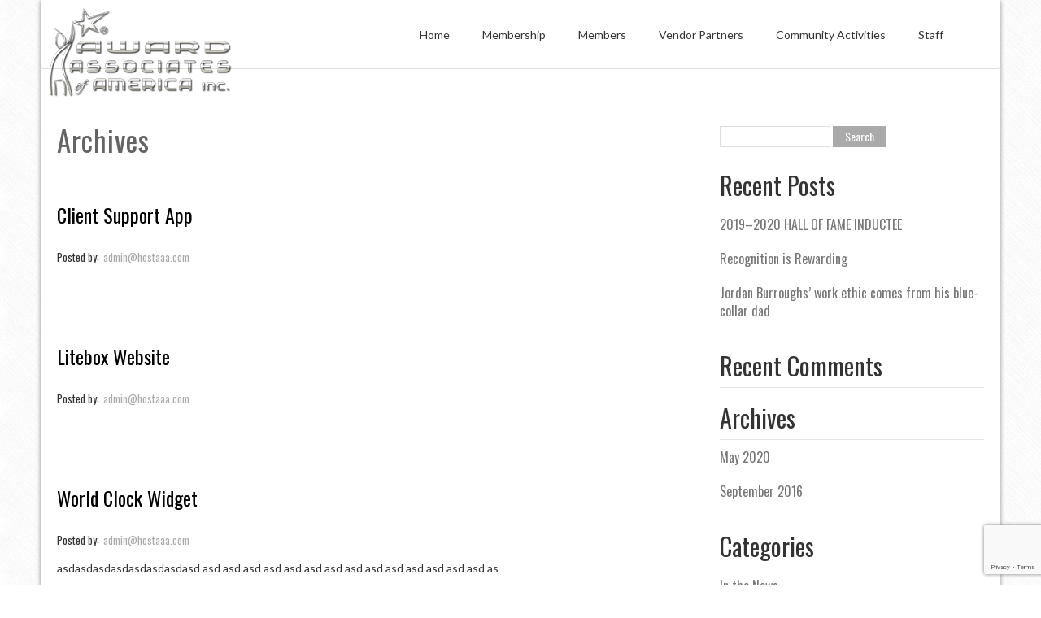

--- FILE ---
content_type: text/html; charset=UTF-8
request_url: https://www.awardassociates.com/orane_project_types/web
body_size: 32865
content:
<!DOCTYPE html>
<!--[if lt IE 7 ]>
<html class="ie ie6" lang="en-US"> 
<![endif]-->
<!--[if IE 7 ]>
<html class="ie ie7" lang="en-US"> 
<![endif]-->
<!--[if IE 8 ]>
<html class="ie ie8" lang="en-US"> 
<![endif]-->
<!--[if (gte IE 9)|!(IE)]><!-->
<html lang="en-US">
<!--<![endif]-->
	<head>
		<meta charset="UTF-8">
		<meta name="viewport" content="width=device-width, initial-scale=1">
		<title>Web  Types   | Award Associates of America</title>
		<link rel="pingback" href="https://www.awardassociates.com/xmlrpc.php">
		<link rel="profile" href="http://gmpg.org/xfn/11">
		<link rel="shortcut icon" type="image/png" href="https://www.awardassociates.com/wp-content/uploads/2016/08/aaa_icon.png"/>
		<!--[if lt IE 9]>
		<script src="http://html5shim.googlecode.com/svn/trunk/html5.js"></script>
		<![endif]-->

		<!--[if lt IE 9]>
		<script src="http://css3-mediaqueries-js.googlecode.com/svn/trunk/css3-mediaqueries.js"></script>
		<![endif]-->

		<meta name='robots' content='max-image-preview:large' />
	<style>img:is([sizes="auto" i], [sizes^="auto," i]) { contain-intrinsic-size: 3000px 1500px }</style>
	<link rel='dns-prefetch' href='//fonts.googleapis.com' />
<link rel="alternate" type="application/rss+xml" title="Award Associates of America &raquo; Feed" href="https://www.awardassociates.com/feed" />
<link rel="alternate" type="application/rss+xml" title="Award Associates of America &raquo; Comments Feed" href="https://www.awardassociates.com/comments/feed" />
<link rel="alternate" type="application/rss+xml" title="Award Associates of America &raquo; Web Types Feed" href="https://www.awardassociates.com/orane_project_types/web/feed" />
<script type="text/javascript">
/* <![CDATA[ */
window._wpemojiSettings = {"baseUrl":"https:\/\/s.w.org\/images\/core\/emoji\/15.0.3\/72x72\/","ext":".png","svgUrl":"https:\/\/s.w.org\/images\/core\/emoji\/15.0.3\/svg\/","svgExt":".svg","source":{"concatemoji":"https:\/\/www.awardassociates.com\/wp-includes\/js\/wp-emoji-release.min.js?ver=6.7.4"}};
/*! This file is auto-generated */
!function(i,n){var o,s,e;function c(e){try{var t={supportTests:e,timestamp:(new Date).valueOf()};sessionStorage.setItem(o,JSON.stringify(t))}catch(e){}}function p(e,t,n){e.clearRect(0,0,e.canvas.width,e.canvas.height),e.fillText(t,0,0);var t=new Uint32Array(e.getImageData(0,0,e.canvas.width,e.canvas.height).data),r=(e.clearRect(0,0,e.canvas.width,e.canvas.height),e.fillText(n,0,0),new Uint32Array(e.getImageData(0,0,e.canvas.width,e.canvas.height).data));return t.every(function(e,t){return e===r[t]})}function u(e,t,n){switch(t){case"flag":return n(e,"\ud83c\udff3\ufe0f\u200d\u26a7\ufe0f","\ud83c\udff3\ufe0f\u200b\u26a7\ufe0f")?!1:!n(e,"\ud83c\uddfa\ud83c\uddf3","\ud83c\uddfa\u200b\ud83c\uddf3")&&!n(e,"\ud83c\udff4\udb40\udc67\udb40\udc62\udb40\udc65\udb40\udc6e\udb40\udc67\udb40\udc7f","\ud83c\udff4\u200b\udb40\udc67\u200b\udb40\udc62\u200b\udb40\udc65\u200b\udb40\udc6e\u200b\udb40\udc67\u200b\udb40\udc7f");case"emoji":return!n(e,"\ud83d\udc26\u200d\u2b1b","\ud83d\udc26\u200b\u2b1b")}return!1}function f(e,t,n){var r="undefined"!=typeof WorkerGlobalScope&&self instanceof WorkerGlobalScope?new OffscreenCanvas(300,150):i.createElement("canvas"),a=r.getContext("2d",{willReadFrequently:!0}),o=(a.textBaseline="top",a.font="600 32px Arial",{});return e.forEach(function(e){o[e]=t(a,e,n)}),o}function t(e){var t=i.createElement("script");t.src=e,t.defer=!0,i.head.appendChild(t)}"undefined"!=typeof Promise&&(o="wpEmojiSettingsSupports",s=["flag","emoji"],n.supports={everything:!0,everythingExceptFlag:!0},e=new Promise(function(e){i.addEventListener("DOMContentLoaded",e,{once:!0})}),new Promise(function(t){var n=function(){try{var e=JSON.parse(sessionStorage.getItem(o));if("object"==typeof e&&"number"==typeof e.timestamp&&(new Date).valueOf()<e.timestamp+604800&&"object"==typeof e.supportTests)return e.supportTests}catch(e){}return null}();if(!n){if("undefined"!=typeof Worker&&"undefined"!=typeof OffscreenCanvas&&"undefined"!=typeof URL&&URL.createObjectURL&&"undefined"!=typeof Blob)try{var e="postMessage("+f.toString()+"("+[JSON.stringify(s),u.toString(),p.toString()].join(",")+"));",r=new Blob([e],{type:"text/javascript"}),a=new Worker(URL.createObjectURL(r),{name:"wpTestEmojiSupports"});return void(a.onmessage=function(e){c(n=e.data),a.terminate(),t(n)})}catch(e){}c(n=f(s,u,p))}t(n)}).then(function(e){for(var t in e)n.supports[t]=e[t],n.supports.everything=n.supports.everything&&n.supports[t],"flag"!==t&&(n.supports.everythingExceptFlag=n.supports.everythingExceptFlag&&n.supports[t]);n.supports.everythingExceptFlag=n.supports.everythingExceptFlag&&!n.supports.flag,n.DOMReady=!1,n.readyCallback=function(){n.DOMReady=!0}}).then(function(){return e}).then(function(){var e;n.supports.everything||(n.readyCallback(),(e=n.source||{}).concatemoji?t(e.concatemoji):e.wpemoji&&e.twemoji&&(t(e.twemoji),t(e.wpemoji)))}))}((window,document),window._wpemojiSettings);
/* ]]> */
</script>
<style id='wp-emoji-styles-inline-css' type='text/css'>

	img.wp-smiley, img.emoji {
		display: inline !important;
		border: none !important;
		box-shadow: none !important;
		height: 1em !important;
		width: 1em !important;
		margin: 0 0.07em !important;
		vertical-align: -0.1em !important;
		background: none !important;
		padding: 0 !important;
	}
</style>
<link rel='stylesheet' id='wp-block-library-css' href='https://www.awardassociates.com/wp-includes/css/dist/block-library/style.min.css?ver=6.7.4' type='text/css' media='all' />
<style id='classic-theme-styles-inline-css' type='text/css'>
/*! This file is auto-generated */
.wp-block-button__link{color:#fff;background-color:#32373c;border-radius:9999px;box-shadow:none;text-decoration:none;padding:calc(.667em + 2px) calc(1.333em + 2px);font-size:1.125em}.wp-block-file__button{background:#32373c;color:#fff;text-decoration:none}
</style>
<style id='global-styles-inline-css' type='text/css'>
:root{--wp--preset--aspect-ratio--square: 1;--wp--preset--aspect-ratio--4-3: 4/3;--wp--preset--aspect-ratio--3-4: 3/4;--wp--preset--aspect-ratio--3-2: 3/2;--wp--preset--aspect-ratio--2-3: 2/3;--wp--preset--aspect-ratio--16-9: 16/9;--wp--preset--aspect-ratio--9-16: 9/16;--wp--preset--color--black: #000000;--wp--preset--color--cyan-bluish-gray: #abb8c3;--wp--preset--color--white: #ffffff;--wp--preset--color--pale-pink: #f78da7;--wp--preset--color--vivid-red: #cf2e2e;--wp--preset--color--luminous-vivid-orange: #ff6900;--wp--preset--color--luminous-vivid-amber: #fcb900;--wp--preset--color--light-green-cyan: #7bdcb5;--wp--preset--color--vivid-green-cyan: #00d084;--wp--preset--color--pale-cyan-blue: #8ed1fc;--wp--preset--color--vivid-cyan-blue: #0693e3;--wp--preset--color--vivid-purple: #9b51e0;--wp--preset--gradient--vivid-cyan-blue-to-vivid-purple: linear-gradient(135deg,rgba(6,147,227,1) 0%,rgb(155,81,224) 100%);--wp--preset--gradient--light-green-cyan-to-vivid-green-cyan: linear-gradient(135deg,rgb(122,220,180) 0%,rgb(0,208,130) 100%);--wp--preset--gradient--luminous-vivid-amber-to-luminous-vivid-orange: linear-gradient(135deg,rgba(252,185,0,1) 0%,rgba(255,105,0,1) 100%);--wp--preset--gradient--luminous-vivid-orange-to-vivid-red: linear-gradient(135deg,rgba(255,105,0,1) 0%,rgb(207,46,46) 100%);--wp--preset--gradient--very-light-gray-to-cyan-bluish-gray: linear-gradient(135deg,rgb(238,238,238) 0%,rgb(169,184,195) 100%);--wp--preset--gradient--cool-to-warm-spectrum: linear-gradient(135deg,rgb(74,234,220) 0%,rgb(151,120,209) 20%,rgb(207,42,186) 40%,rgb(238,44,130) 60%,rgb(251,105,98) 80%,rgb(254,248,76) 100%);--wp--preset--gradient--blush-light-purple: linear-gradient(135deg,rgb(255,206,236) 0%,rgb(152,150,240) 100%);--wp--preset--gradient--blush-bordeaux: linear-gradient(135deg,rgb(254,205,165) 0%,rgb(254,45,45) 50%,rgb(107,0,62) 100%);--wp--preset--gradient--luminous-dusk: linear-gradient(135deg,rgb(255,203,112) 0%,rgb(199,81,192) 50%,rgb(65,88,208) 100%);--wp--preset--gradient--pale-ocean: linear-gradient(135deg,rgb(255,245,203) 0%,rgb(182,227,212) 50%,rgb(51,167,181) 100%);--wp--preset--gradient--electric-grass: linear-gradient(135deg,rgb(202,248,128) 0%,rgb(113,206,126) 100%);--wp--preset--gradient--midnight: linear-gradient(135deg,rgb(2,3,129) 0%,rgb(40,116,252) 100%);--wp--preset--font-size--small: 13px;--wp--preset--font-size--medium: 20px;--wp--preset--font-size--large: 36px;--wp--preset--font-size--x-large: 42px;--wp--preset--spacing--20: 0.44rem;--wp--preset--spacing--30: 0.67rem;--wp--preset--spacing--40: 1rem;--wp--preset--spacing--50: 1.5rem;--wp--preset--spacing--60: 2.25rem;--wp--preset--spacing--70: 3.38rem;--wp--preset--spacing--80: 5.06rem;--wp--preset--shadow--natural: 6px 6px 9px rgba(0, 0, 0, 0.2);--wp--preset--shadow--deep: 12px 12px 50px rgba(0, 0, 0, 0.4);--wp--preset--shadow--sharp: 6px 6px 0px rgba(0, 0, 0, 0.2);--wp--preset--shadow--outlined: 6px 6px 0px -3px rgba(255, 255, 255, 1), 6px 6px rgba(0, 0, 0, 1);--wp--preset--shadow--crisp: 6px 6px 0px rgba(0, 0, 0, 1);}:where(.is-layout-flex){gap: 0.5em;}:where(.is-layout-grid){gap: 0.5em;}body .is-layout-flex{display: flex;}.is-layout-flex{flex-wrap: wrap;align-items: center;}.is-layout-flex > :is(*, div){margin: 0;}body .is-layout-grid{display: grid;}.is-layout-grid > :is(*, div){margin: 0;}:where(.wp-block-columns.is-layout-flex){gap: 2em;}:where(.wp-block-columns.is-layout-grid){gap: 2em;}:where(.wp-block-post-template.is-layout-flex){gap: 1.25em;}:where(.wp-block-post-template.is-layout-grid){gap: 1.25em;}.has-black-color{color: var(--wp--preset--color--black) !important;}.has-cyan-bluish-gray-color{color: var(--wp--preset--color--cyan-bluish-gray) !important;}.has-white-color{color: var(--wp--preset--color--white) !important;}.has-pale-pink-color{color: var(--wp--preset--color--pale-pink) !important;}.has-vivid-red-color{color: var(--wp--preset--color--vivid-red) !important;}.has-luminous-vivid-orange-color{color: var(--wp--preset--color--luminous-vivid-orange) !important;}.has-luminous-vivid-amber-color{color: var(--wp--preset--color--luminous-vivid-amber) !important;}.has-light-green-cyan-color{color: var(--wp--preset--color--light-green-cyan) !important;}.has-vivid-green-cyan-color{color: var(--wp--preset--color--vivid-green-cyan) !important;}.has-pale-cyan-blue-color{color: var(--wp--preset--color--pale-cyan-blue) !important;}.has-vivid-cyan-blue-color{color: var(--wp--preset--color--vivid-cyan-blue) !important;}.has-vivid-purple-color{color: var(--wp--preset--color--vivid-purple) !important;}.has-black-background-color{background-color: var(--wp--preset--color--black) !important;}.has-cyan-bluish-gray-background-color{background-color: var(--wp--preset--color--cyan-bluish-gray) !important;}.has-white-background-color{background-color: var(--wp--preset--color--white) !important;}.has-pale-pink-background-color{background-color: var(--wp--preset--color--pale-pink) !important;}.has-vivid-red-background-color{background-color: var(--wp--preset--color--vivid-red) !important;}.has-luminous-vivid-orange-background-color{background-color: var(--wp--preset--color--luminous-vivid-orange) !important;}.has-luminous-vivid-amber-background-color{background-color: var(--wp--preset--color--luminous-vivid-amber) !important;}.has-light-green-cyan-background-color{background-color: var(--wp--preset--color--light-green-cyan) !important;}.has-vivid-green-cyan-background-color{background-color: var(--wp--preset--color--vivid-green-cyan) !important;}.has-pale-cyan-blue-background-color{background-color: var(--wp--preset--color--pale-cyan-blue) !important;}.has-vivid-cyan-blue-background-color{background-color: var(--wp--preset--color--vivid-cyan-blue) !important;}.has-vivid-purple-background-color{background-color: var(--wp--preset--color--vivid-purple) !important;}.has-black-border-color{border-color: var(--wp--preset--color--black) !important;}.has-cyan-bluish-gray-border-color{border-color: var(--wp--preset--color--cyan-bluish-gray) !important;}.has-white-border-color{border-color: var(--wp--preset--color--white) !important;}.has-pale-pink-border-color{border-color: var(--wp--preset--color--pale-pink) !important;}.has-vivid-red-border-color{border-color: var(--wp--preset--color--vivid-red) !important;}.has-luminous-vivid-orange-border-color{border-color: var(--wp--preset--color--luminous-vivid-orange) !important;}.has-luminous-vivid-amber-border-color{border-color: var(--wp--preset--color--luminous-vivid-amber) !important;}.has-light-green-cyan-border-color{border-color: var(--wp--preset--color--light-green-cyan) !important;}.has-vivid-green-cyan-border-color{border-color: var(--wp--preset--color--vivid-green-cyan) !important;}.has-pale-cyan-blue-border-color{border-color: var(--wp--preset--color--pale-cyan-blue) !important;}.has-vivid-cyan-blue-border-color{border-color: var(--wp--preset--color--vivid-cyan-blue) !important;}.has-vivid-purple-border-color{border-color: var(--wp--preset--color--vivid-purple) !important;}.has-vivid-cyan-blue-to-vivid-purple-gradient-background{background: var(--wp--preset--gradient--vivid-cyan-blue-to-vivid-purple) !important;}.has-light-green-cyan-to-vivid-green-cyan-gradient-background{background: var(--wp--preset--gradient--light-green-cyan-to-vivid-green-cyan) !important;}.has-luminous-vivid-amber-to-luminous-vivid-orange-gradient-background{background: var(--wp--preset--gradient--luminous-vivid-amber-to-luminous-vivid-orange) !important;}.has-luminous-vivid-orange-to-vivid-red-gradient-background{background: var(--wp--preset--gradient--luminous-vivid-orange-to-vivid-red) !important;}.has-very-light-gray-to-cyan-bluish-gray-gradient-background{background: var(--wp--preset--gradient--very-light-gray-to-cyan-bluish-gray) !important;}.has-cool-to-warm-spectrum-gradient-background{background: var(--wp--preset--gradient--cool-to-warm-spectrum) !important;}.has-blush-light-purple-gradient-background{background: var(--wp--preset--gradient--blush-light-purple) !important;}.has-blush-bordeaux-gradient-background{background: var(--wp--preset--gradient--blush-bordeaux) !important;}.has-luminous-dusk-gradient-background{background: var(--wp--preset--gradient--luminous-dusk) !important;}.has-pale-ocean-gradient-background{background: var(--wp--preset--gradient--pale-ocean) !important;}.has-electric-grass-gradient-background{background: var(--wp--preset--gradient--electric-grass) !important;}.has-midnight-gradient-background{background: var(--wp--preset--gradient--midnight) !important;}.has-small-font-size{font-size: var(--wp--preset--font-size--small) !important;}.has-medium-font-size{font-size: var(--wp--preset--font-size--medium) !important;}.has-large-font-size{font-size: var(--wp--preset--font-size--large) !important;}.has-x-large-font-size{font-size: var(--wp--preset--font-size--x-large) !important;}
:where(.wp-block-post-template.is-layout-flex){gap: 1.25em;}:where(.wp-block-post-template.is-layout-grid){gap: 1.25em;}
:where(.wp-block-columns.is-layout-flex){gap: 2em;}:where(.wp-block-columns.is-layout-grid){gap: 2em;}
:root :where(.wp-block-pullquote){font-size: 1.5em;line-height: 1.6;}
</style>
<link rel='stylesheet' id='contact-form-7-css' href='https://www.awardassociates.com/wp-content/plugins/contact-form-7/includes/css/styles.css?ver=6.0.4' type='text/css' media='all' />
<link rel='stylesheet' id='vc_extend_style-css' href='https://www.awardassociates.com/wp-content/plugins/orane_core/assets/vc_extend.css?ver=6.7.4' type='text/css' media='all' />
<link rel='stylesheet' id='rs-plugin-settings-css' href='https://www.awardassociates.com/wp-content/plugins/revslider/public/assets/css/settings.css?ver=5.2.4.1' type='text/css' media='all' />
<style id='rs-plugin-settings-inline-css' type='text/css'>
.tp-caption.Twitter-Content a,.tp-caption.Twitter-Content a:visited{color:#0084B4 !important}.tp-caption.Twitter-Content a:hover{color:#0084B4 !important; text-decoration:underline !important}
</style>
<link rel='stylesheet' id='wpsl-styles-css' href='https://www.awardassociates.com/wp-content/plugins/wp-store-locator/css/styles.min.css?ver=2.2.241' type='text/css' media='all' />
<link rel='stylesheet' id='dashicons-css' href='https://www.awardassociates.com/wp-includes/css/dashicons.min.css?ver=6.7.4' type='text/css' media='all' />
<link rel='stylesheet' id='orane-main-css-css' href='https://www.awardassociates.com/wp-content/themes/orane/style.css?ver=6.7.4' type='text/css' media='all' />
<link rel='stylesheet' id='orane-css-compile-css' href='https://www.awardassociates.com/wp-content/themes/orane/css/compile.css?ver=6.7.4' type='text/css' media='all' />
<style id='akismet-widget-style-inline-css' type='text/css'>

			.a-stats {
				--akismet-color-mid-green: #357b49;
				--akismet-color-white: #fff;
				--akismet-color-light-grey: #f6f7f7;

				max-width: 350px;
				width: auto;
			}

			.a-stats * {
				all: unset;
				box-sizing: border-box;
			}

			.a-stats strong {
				font-weight: 600;
			}

			.a-stats a.a-stats__link,
			.a-stats a.a-stats__link:visited,
			.a-stats a.a-stats__link:active {
				background: var(--akismet-color-mid-green);
				border: none;
				box-shadow: none;
				border-radius: 8px;
				color: var(--akismet-color-white);
				cursor: pointer;
				display: block;
				font-family: -apple-system, BlinkMacSystemFont, 'Segoe UI', 'Roboto', 'Oxygen-Sans', 'Ubuntu', 'Cantarell', 'Helvetica Neue', sans-serif;
				font-weight: 500;
				padding: 12px;
				text-align: center;
				text-decoration: none;
				transition: all 0.2s ease;
			}

			/* Extra specificity to deal with TwentyTwentyOne focus style */
			.widget .a-stats a.a-stats__link:focus {
				background: var(--akismet-color-mid-green);
				color: var(--akismet-color-white);
				text-decoration: none;
			}

			.a-stats a.a-stats__link:hover {
				filter: brightness(110%);
				box-shadow: 0 4px 12px rgba(0, 0, 0, 0.06), 0 0 2px rgba(0, 0, 0, 0.16);
			}

			.a-stats .count {
				color: var(--akismet-color-white);
				display: block;
				font-size: 1.5em;
				line-height: 1.4;
				padding: 0 13px;
				white-space: nowrap;
			}
		
</style>
<link rel='stylesheet' id='redux-google-fonts-redux_orane-css' href='https://fonts.googleapis.com/css?family=Oswald%7CLato&#038;ver=1590101523' type='text/css' media='all' />
<script type="text/javascript" src="https://www.awardassociates.com/wp-includes/js/jquery/jquery.min.js?ver=3.7.1" id="jquery-core-js"></script>
<script type="text/javascript" src="https://www.awardassociates.com/wp-includes/js/jquery/jquery-migrate.min.js?ver=3.4.1" id="jquery-migrate-js"></script>
<script type="text/javascript" src="https://www.awardassociates.com/wp-content/plugins/revslider/public/assets/js/jquery.themepunch.tools.min.js?ver=5.2.4.1" id="tp-tools-js"></script>
<script type="text/javascript" src="https://www.awardassociates.com/wp-content/plugins/revslider/public/assets/js/jquery.themepunch.revolution.min.js?ver=5.2.4.1" id="revmin-js"></script>
<script></script><link rel="https://api.w.org/" href="https://www.awardassociates.com/wp-json/" /><link rel="EditURI" type="application/rsd+xml" title="RSD" href="https://www.awardassociates.com/xmlrpc.php?rsd" />
<meta name="generator" content="WordPress 6.7.4" />
<style type="text/css">.recentcomments a{display:inline !important;padding:0 !important;margin:0 !important;}</style><meta name="generator" content="Powered by WPBakery Page Builder - drag and drop page builder for WordPress."/>
<meta name="generator" content="Powered by Slider Revolution 5.2.4.1 - responsive, Mobile-Friendly Slider Plugin for WordPress with comfortable drag and drop interface." />
<noscript><style> .wpb_animate_when_almost_visible { opacity: 1; }</style></noscript><style type="text/css">/** Mega Menu CSS: fs **/</style>
	</head>



<body class="archive tax-orane_project_types term-web term-15 pattern-1 wpb-js-composer js-comp-ver-8.2 vc_responsive" > 


	
		<!-- is preloader enabled -->
			



		<!--    top contact / socialbar   -->




<div class="full-wrap boxed-wrap">
		<header>

				


					<!--End Home-->


		</header>
		<!--  /end  top contact / socialbar   -->
		<!-- top navigation starts -->
		<div class="nav_wrapper">
		<nav class="navbar navbar-default" role="navigation">
		  <div class="container container-fluid">
			<!-- Brand and toggle get grouped for better mobile display -->
			<div class="navbar-header">
			  <button type="button" class="navbar-toggle" data-toggle="collapse" data-target="#bs-example-navbar-collapse-1">
				<span class="sr-only">Toggle navigation</span>
				<span class="icon-bar"></span>
				<span class="icon-bar"></span>
				<span class="icon-bar"></span>
			  </button>
				
			  <a class="navbar-brand" href="https://www.awardassociates.com">
			  
				<img src='https://www.awardassociates.com/wp-content/uploads/2016/09/NewAAALogo.png' alt="LOGO">
			  </a>
			</div>


			<!-- Collect the nav links, forms, and other content for toggling -->
			<div class="collapse navbar-collapse" id="bs-example-navbar-collapse-1">
			  	<div class="menu-main-menu-container"><ul id="menu-main-menu" class="nav navbar-nav navbar-right"><li id="menu-item-1222" class="menu-item menu-item-type-post_type menu-item-object-page menu-item-home menu-item-1222"><a href="https://www.awardassociates.com/">Home</a></li>
<li id="menu-item-1423" class="menu-item menu-item-type-custom menu-item-object-custom dropdown menu-item-1423"><a href="#">Membership</a>
<ul class="dropdown-menu" >
	<li id="menu-item-1433" class="menu-item menu-item-type-post_type menu-item-object-page menu-item-1433"><a href="https://www.awardassociates.com/qualifications">Qualifications</a></li>
</ul>
</li>
<li id="menu-item-1424" class="menu-item menu-item-type-custom menu-item-object-custom dropdown menu-item-1424"><a href="#">Members</a>
<ul class="dropdown-menu" >
	<li id="menu-item-1223" class="menu-item menu-item-type-post_type menu-item-object-page menu-item-1223"><a href="https://www.awardassociates.com/locator">Member Locator</a></li>
	<li id="menu-item-1435" class="menu-item menu-item-type-post_type menu-item-object-page menu-item-1435"><a href="https://www.awardassociates.com/member-list">Member List</a></li>
	<li id="menu-item-1436" class="menu-item menu-item-type-post_type menu-item-object-page menu-item-1436"><a href="https://www.awardassociates.com/member-benefits">Member Benefits</a></li>
</ul>
</li>
<li id="menu-item-1425" class="menu-item menu-item-type-custom menu-item-object-custom dropdown menu-item-1425"><a href="#">Vendor Partners</a>
<ul class="dropdown-menu" >
	<li id="menu-item-1437" class="menu-item menu-item-type-post_type menu-item-object-page menu-item-1437"><a href="https://www.awardassociates.com/partner-benefits">Partner Benefits</a></li>
</ul>
</li>
<li id="menu-item-1429" class="menu-item menu-item-type-post_type menu-item-object-page menu-item-1429"><a href="https://www.awardassociates.com/community-activities">Community Activities</a></li>
<li id="menu-item-1430" class="menu-item menu-item-type-post_type menu-item-object-page menu-item-1430"><a href="https://www.awardassociates.com/staff">Staff</a></li>
</ul></div>


											
					


			</div><!-- /.navbar-collapse -->
		  </div><!-- /.container-fluid -->

		</nav>
		</div>
		<!-- /ends top navigation -->

<!-- header.php ends here -->




		<!--Blog section-->

		<section class="blog blog-archive">

			<div class="container">

				<div class="row">

					<div class="col-md-8 post-left">





					
							<h1 class="archive-title">Archives</h1>



							

														


							



							



								



								<div  class="post-1 post-218 project type-project status-publish has-post-thumbnail hentry orane_project_types-desktop orane_project_types-web" >									



									<div class="post-position">



										<h3><a href="https://www.awardassociates.com/project/client-support-app">Client Support App</a></h3>



										<div class="author">Posted by:<span class="author-name">admin@hostaaa.com</span></div>



										<p></p>



									</div>



								</div>







						


							



							



								



								<div  class="post-1 post-216 project type-project status-publish has-post-thumbnail hentry orane_project_types-web" >									



									<div class="post-position">



										<h3><a href="https://www.awardassociates.com/project/litebox-website">Litebox Website</a></h3>



										<div class="author">Posted by:<span class="author-name">admin@hostaaa.com</span></div>



										<p></p>



									</div>



								</div>







						


							



							



								



								<div  class="post-1 post-214 project type-project status-publish has-post-thumbnail hentry orane_project_types-android orane_project_types-desktop orane_project_types-web" >									



									<div class="post-position">



										<h3><a href="https://www.awardassociates.com/project/world-clock-widget">World Clock Widget</a></h3>



										<div class="author">Posted by:<span class="author-name">admin@hostaaa.com</span></div>



										<p><p>asdasdasdasdasdasdasdasd asd asd asd asd asd asd asd asd asd asd asd asd asd asd as</p>
</p>



									</div>



								</div>







						


						
							





						


					






					</div>

											<!-- start sidebar -->
					<div class="col-md-4 sidebar">
						<div class="orane-sidebar"><form role="search" method="get" id="searchform" class="searchform" action="https://www.awardassociates.com/">
				<div>
					<label class="screen-reader-text" for="s">Search for:</label>
					<input type="text" value="" name="s" id="s" />
					<input type="submit" id="searchsubmit" value="Search" />
				</div>
			</form></div>
		<div class="orane-sidebar">
		<h2 class="rounded">Recent Posts</h2>
		<ul>
											<li>
					<a href="https://www.awardassociates.com/2179">2019–2020 HALL OF FAME INDUCTEE</a>
									</li>
											<li>
					<a href="https://www.facebook.com/recognitionisrewarding/photos/a.113673022021066.26705.113658012022567/1099582516763440/?type=3&#038;theater#new_tab">Recognition is Rewarding</a>
									</li>
											<li>
					<a href="http://www.nbcolympics.com/video/jordan-burroughs-work-ethic-comes-his-blue-collar-dad#new_tab">Jordan Burroughs&#8217; work ethic comes from his blue-collar dad</a>
									</li>
					</ul>

		</div><div class="orane-sidebar"><h2 class="rounded">Recent Comments</h2><ul id="recentcomments"></ul></div><div class="orane-sidebar"><h2 class="rounded">Archives</h2>
			<ul>
					<li><a href='https://www.awardassociates.com/date/2020/05'>May 2020</a></li>
	<li><a href='https://www.awardassociates.com/date/2016/09'>September 2016</a></li>
			</ul>

			</div><div class="orane-sidebar"><h2 class="rounded">Categories</h2>
			<ul>
					<li class="cat-item cat-item-22"><a href="https://www.awardassociates.com/category/in-the-news">In the News</a>
</li>
			</ul>

			</div><div class="orane-sidebar"><h2 class="rounded">Meta</h2>
		<ul>
						<li><a href="https://www.awardassociates.com/wp-login.php">Log in</a></li>
			<li><a href="https://www.awardassociates.com/feed">Entries feed</a></li>
			<li><a href="https://www.awardassociates.com/comments/feed">Comments feed</a></li>

			<li><a href="https://wordpress.org/">WordPress.org</a></li>
		</ul>

		</div>
					</div>
					<!-- ends sidebar -->
				</div>

			</div>	

		</section>





		



		

		

	



<!-- update in version 1.0.2 -->
		<footer style='background: url("") no-repeat scroll 0 0 / cover  #333'>
			<div class="container">


			<!-- footer widget column 1 -->
			<div class='col-md-6 side-gap'>
						</div>	
			
						<!-- footer widget column 2 -->
			<div class='col-md-6 side-gap'>
			<div class="orane_footer_widget_single">			<div class="textwidget"><div class="col-md-8 side-gap">
    <h2>CONTACT INFO</h2>
    <img src="http://www.aaa-awards.com/wp-content/themes/orane/images/footer-map.png" alt="">
    <ul class="address">
        <li><i class="fa fa-home "></i>   <a target="_blank" href="https://www.google.com/maps/place/3366+Rose+Haven+Trail+Green+Bay%2C+WI+54313">3366 Rose Haven Trail Green Bay, WI 54313</a></li>
        <li><i class="fa fa-phone "></i>  <a href="skype:215-574-8110?call">215-574-8110</a></li>
        <li><i class="fa fa-send "></i>   <a href="/contact">Click here to contact us</a></li>
    </ul>
</div></div>
		</div>			</div>	
			

			
			

			
			
	

			</div>
			<!-- /ends container -->
		</footer>
<!-- / ends update in version 1.0.2 -->

		<!-- /ends footer -->


		<!-- bottom bar (all rights, powered by etc...) -->

		


		<div class="bottom-bar">
			<div class="container">
				<div class="col-md-12">

					<div class='left'></div>

				  <div class='right'>Copyright 2026 © Award Associates of America</div>

				</div>

			</div>

		</div>

		

<script type="text/javascript">
	</script>
</div>

<style>
	#header{
margin: 0 auto;
}</style>


<script type="text/javascript" src="https://www.awardassociates.com/wp-includes/js/dist/hooks.min.js?ver=4d63a3d491d11ffd8ac6" id="wp-hooks-js"></script>
<script type="text/javascript" src="https://www.awardassociates.com/wp-includes/js/dist/i18n.min.js?ver=5e580eb46a90c2b997e6" id="wp-i18n-js"></script>
<script type="text/javascript" id="wp-i18n-js-after">
/* <![CDATA[ */
wp.i18n.setLocaleData( { 'text direction\u0004ltr': [ 'ltr' ] } );
/* ]]> */
</script>
<script type="text/javascript" src="https://www.awardassociates.com/wp-content/plugins/contact-form-7/includes/swv/js/index.js?ver=6.0.4" id="swv-js"></script>
<script type="text/javascript" id="contact-form-7-js-before">
/* <![CDATA[ */
var wpcf7 = {
    "api": {
        "root": "https:\/\/www.awardassociates.com\/wp-json\/",
        "namespace": "contact-form-7\/v1"
    }
};
/* ]]> */
</script>
<script type="text/javascript" src="https://www.awardassociates.com/wp-content/plugins/contact-form-7/includes/js/index.js?ver=6.0.4" id="contact-form-7-js"></script>
<script type="text/javascript" src="https://www.awardassociates.com/wp-content/themes/orane/js/bootstrap.min.js?ver=1.0.0" id="orane-bootstrap-js"></script>
<script type="text/javascript" src="https://www.awardassociates.com/wp-content/themes/orane/js/jquery.sticky.js?ver=1.0.0" id="orane-sticky-js"></script>
<script type="text/javascript" src="https://www.awardassociates.com/wp-content/themes/orane/js/wow.min.js?ver=0.1.6" id="orane-wow-js"></script>
<script type="text/javascript" src="https://www.awardassociates.com/wp-content/themes/orane/js/easing.js?ver=1.1.2" id="orane-easing-js"></script>
<script type="text/javascript" src="https://www.awardassociates.com/wp-content/themes/orane/js/jquery.ui.totop.js?ver=1.2" id="orane-totop-js"></script>
<script type="text/javascript" src="https://www.awardassociates.com/wp-content/themes/orane/js/SmoothScroll.js?ver=1.2.1" id="orane-SmoothScroll-js"></script>
<script type="text/javascript" src="https://www.awardassociates.com/wp-content/themes/orane/js/modernizr-latest.js?ver=2.8.2" id="orane-modernizer-js"></script>
<script type="text/javascript" src="https://www.awardassociates.com/wp-content/themes/orane/js/classie.js?ver=1" id="orane-classie-js"></script>
<script type="text/javascript" src="https://www.awardassociates.com/wp-content/themes/orane/js/uisearch.js?ver=1.0.0" id="orane-uisearch-js"></script>
<script type="text/javascript" src="https://www.awardassociates.com/wp-content/themes/orane/js/preloaders.js?ver=1" id="orane-preloader-js"></script>
<script type="text/javascript" src="https://www.awardassociates.com/wp-content/themes/orane/js/switcher.js?ver=1" id="orane-switcher-js"></script>
<script type="text/javascript" src="https://www.awardassociates.com/wp-content/themes/orane/js/custom.js?ver=1" id="orane-custom-js"></script>
<script type="text/javascript" src="https://www.awardassociates.com/wp-content/plugins/page-links-to/dist/new-tab.js?ver=3.3.7" id="page-links-to-js"></script>
<script type="text/javascript" src="https://www.google.com/recaptcha/api.js?render=6LfD_ZcUAAAAAEkkzm1Dl98hgAY-nSyQqPYidGFY&amp;ver=3.0" id="google-recaptcha-js"></script>
<script type="text/javascript" src="https://www.awardassociates.com/wp-includes/js/dist/vendor/wp-polyfill.min.js?ver=3.15.0" id="wp-polyfill-js"></script>
<script type="text/javascript" id="wpcf7-recaptcha-js-before">
/* <![CDATA[ */
var wpcf7_recaptcha = {
    "sitekey": "6LfD_ZcUAAAAAEkkzm1Dl98hgAY-nSyQqPYidGFY",
    "actions": {
        "homepage": "homepage",
        "contactform": "contactform"
    }
};
/* ]]> */
</script>
<script type="text/javascript" src="https://www.awardassociates.com/wp-content/plugins/contact-form-7/modules/recaptcha/index.js?ver=6.0.4" id="wpcf7-recaptcha-js"></script>
<script type="text/javascript" src="https://www.awardassociates.com/wp-includes/js/hoverIntent.min.js?ver=1.10.2" id="hoverIntent-js"></script>
<script type="text/javascript" src="https://www.awardassociates.com/wp-content/plugins/megamenu/js/maxmegamenu.js?ver=3.4.1" id="megamenu-js"></script>
<script></script></body>
</html>

--- FILE ---
content_type: text/html; charset=utf-8
request_url: https://www.google.com/recaptcha/api2/anchor?ar=1&k=6LfD_ZcUAAAAAEkkzm1Dl98hgAY-nSyQqPYidGFY&co=aHR0cHM6Ly93d3cuYXdhcmRhc3NvY2lhdGVzLmNvbTo0NDM.&hl=en&v=N67nZn4AqZkNcbeMu4prBgzg&size=invisible&anchor-ms=20000&execute-ms=30000&cb=y0y41qvbe8fi
body_size: 49075
content:
<!DOCTYPE HTML><html dir="ltr" lang="en"><head><meta http-equiv="Content-Type" content="text/html; charset=UTF-8">
<meta http-equiv="X-UA-Compatible" content="IE=edge">
<title>reCAPTCHA</title>
<style type="text/css">
/* cyrillic-ext */
@font-face {
  font-family: 'Roboto';
  font-style: normal;
  font-weight: 400;
  font-stretch: 100%;
  src: url(//fonts.gstatic.com/s/roboto/v48/KFO7CnqEu92Fr1ME7kSn66aGLdTylUAMa3GUBHMdazTgWw.woff2) format('woff2');
  unicode-range: U+0460-052F, U+1C80-1C8A, U+20B4, U+2DE0-2DFF, U+A640-A69F, U+FE2E-FE2F;
}
/* cyrillic */
@font-face {
  font-family: 'Roboto';
  font-style: normal;
  font-weight: 400;
  font-stretch: 100%;
  src: url(//fonts.gstatic.com/s/roboto/v48/KFO7CnqEu92Fr1ME7kSn66aGLdTylUAMa3iUBHMdazTgWw.woff2) format('woff2');
  unicode-range: U+0301, U+0400-045F, U+0490-0491, U+04B0-04B1, U+2116;
}
/* greek-ext */
@font-face {
  font-family: 'Roboto';
  font-style: normal;
  font-weight: 400;
  font-stretch: 100%;
  src: url(//fonts.gstatic.com/s/roboto/v48/KFO7CnqEu92Fr1ME7kSn66aGLdTylUAMa3CUBHMdazTgWw.woff2) format('woff2');
  unicode-range: U+1F00-1FFF;
}
/* greek */
@font-face {
  font-family: 'Roboto';
  font-style: normal;
  font-weight: 400;
  font-stretch: 100%;
  src: url(//fonts.gstatic.com/s/roboto/v48/KFO7CnqEu92Fr1ME7kSn66aGLdTylUAMa3-UBHMdazTgWw.woff2) format('woff2');
  unicode-range: U+0370-0377, U+037A-037F, U+0384-038A, U+038C, U+038E-03A1, U+03A3-03FF;
}
/* math */
@font-face {
  font-family: 'Roboto';
  font-style: normal;
  font-weight: 400;
  font-stretch: 100%;
  src: url(//fonts.gstatic.com/s/roboto/v48/KFO7CnqEu92Fr1ME7kSn66aGLdTylUAMawCUBHMdazTgWw.woff2) format('woff2');
  unicode-range: U+0302-0303, U+0305, U+0307-0308, U+0310, U+0312, U+0315, U+031A, U+0326-0327, U+032C, U+032F-0330, U+0332-0333, U+0338, U+033A, U+0346, U+034D, U+0391-03A1, U+03A3-03A9, U+03B1-03C9, U+03D1, U+03D5-03D6, U+03F0-03F1, U+03F4-03F5, U+2016-2017, U+2034-2038, U+203C, U+2040, U+2043, U+2047, U+2050, U+2057, U+205F, U+2070-2071, U+2074-208E, U+2090-209C, U+20D0-20DC, U+20E1, U+20E5-20EF, U+2100-2112, U+2114-2115, U+2117-2121, U+2123-214F, U+2190, U+2192, U+2194-21AE, U+21B0-21E5, U+21F1-21F2, U+21F4-2211, U+2213-2214, U+2216-22FF, U+2308-230B, U+2310, U+2319, U+231C-2321, U+2336-237A, U+237C, U+2395, U+239B-23B7, U+23D0, U+23DC-23E1, U+2474-2475, U+25AF, U+25B3, U+25B7, U+25BD, U+25C1, U+25CA, U+25CC, U+25FB, U+266D-266F, U+27C0-27FF, U+2900-2AFF, U+2B0E-2B11, U+2B30-2B4C, U+2BFE, U+3030, U+FF5B, U+FF5D, U+1D400-1D7FF, U+1EE00-1EEFF;
}
/* symbols */
@font-face {
  font-family: 'Roboto';
  font-style: normal;
  font-weight: 400;
  font-stretch: 100%;
  src: url(//fonts.gstatic.com/s/roboto/v48/KFO7CnqEu92Fr1ME7kSn66aGLdTylUAMaxKUBHMdazTgWw.woff2) format('woff2');
  unicode-range: U+0001-000C, U+000E-001F, U+007F-009F, U+20DD-20E0, U+20E2-20E4, U+2150-218F, U+2190, U+2192, U+2194-2199, U+21AF, U+21E6-21F0, U+21F3, U+2218-2219, U+2299, U+22C4-22C6, U+2300-243F, U+2440-244A, U+2460-24FF, U+25A0-27BF, U+2800-28FF, U+2921-2922, U+2981, U+29BF, U+29EB, U+2B00-2BFF, U+4DC0-4DFF, U+FFF9-FFFB, U+10140-1018E, U+10190-1019C, U+101A0, U+101D0-101FD, U+102E0-102FB, U+10E60-10E7E, U+1D2C0-1D2D3, U+1D2E0-1D37F, U+1F000-1F0FF, U+1F100-1F1AD, U+1F1E6-1F1FF, U+1F30D-1F30F, U+1F315, U+1F31C, U+1F31E, U+1F320-1F32C, U+1F336, U+1F378, U+1F37D, U+1F382, U+1F393-1F39F, U+1F3A7-1F3A8, U+1F3AC-1F3AF, U+1F3C2, U+1F3C4-1F3C6, U+1F3CA-1F3CE, U+1F3D4-1F3E0, U+1F3ED, U+1F3F1-1F3F3, U+1F3F5-1F3F7, U+1F408, U+1F415, U+1F41F, U+1F426, U+1F43F, U+1F441-1F442, U+1F444, U+1F446-1F449, U+1F44C-1F44E, U+1F453, U+1F46A, U+1F47D, U+1F4A3, U+1F4B0, U+1F4B3, U+1F4B9, U+1F4BB, U+1F4BF, U+1F4C8-1F4CB, U+1F4D6, U+1F4DA, U+1F4DF, U+1F4E3-1F4E6, U+1F4EA-1F4ED, U+1F4F7, U+1F4F9-1F4FB, U+1F4FD-1F4FE, U+1F503, U+1F507-1F50B, U+1F50D, U+1F512-1F513, U+1F53E-1F54A, U+1F54F-1F5FA, U+1F610, U+1F650-1F67F, U+1F687, U+1F68D, U+1F691, U+1F694, U+1F698, U+1F6AD, U+1F6B2, U+1F6B9-1F6BA, U+1F6BC, U+1F6C6-1F6CF, U+1F6D3-1F6D7, U+1F6E0-1F6EA, U+1F6F0-1F6F3, U+1F6F7-1F6FC, U+1F700-1F7FF, U+1F800-1F80B, U+1F810-1F847, U+1F850-1F859, U+1F860-1F887, U+1F890-1F8AD, U+1F8B0-1F8BB, U+1F8C0-1F8C1, U+1F900-1F90B, U+1F93B, U+1F946, U+1F984, U+1F996, U+1F9E9, U+1FA00-1FA6F, U+1FA70-1FA7C, U+1FA80-1FA89, U+1FA8F-1FAC6, U+1FACE-1FADC, U+1FADF-1FAE9, U+1FAF0-1FAF8, U+1FB00-1FBFF;
}
/* vietnamese */
@font-face {
  font-family: 'Roboto';
  font-style: normal;
  font-weight: 400;
  font-stretch: 100%;
  src: url(//fonts.gstatic.com/s/roboto/v48/KFO7CnqEu92Fr1ME7kSn66aGLdTylUAMa3OUBHMdazTgWw.woff2) format('woff2');
  unicode-range: U+0102-0103, U+0110-0111, U+0128-0129, U+0168-0169, U+01A0-01A1, U+01AF-01B0, U+0300-0301, U+0303-0304, U+0308-0309, U+0323, U+0329, U+1EA0-1EF9, U+20AB;
}
/* latin-ext */
@font-face {
  font-family: 'Roboto';
  font-style: normal;
  font-weight: 400;
  font-stretch: 100%;
  src: url(//fonts.gstatic.com/s/roboto/v48/KFO7CnqEu92Fr1ME7kSn66aGLdTylUAMa3KUBHMdazTgWw.woff2) format('woff2');
  unicode-range: U+0100-02BA, U+02BD-02C5, U+02C7-02CC, U+02CE-02D7, U+02DD-02FF, U+0304, U+0308, U+0329, U+1D00-1DBF, U+1E00-1E9F, U+1EF2-1EFF, U+2020, U+20A0-20AB, U+20AD-20C0, U+2113, U+2C60-2C7F, U+A720-A7FF;
}
/* latin */
@font-face {
  font-family: 'Roboto';
  font-style: normal;
  font-weight: 400;
  font-stretch: 100%;
  src: url(//fonts.gstatic.com/s/roboto/v48/KFO7CnqEu92Fr1ME7kSn66aGLdTylUAMa3yUBHMdazQ.woff2) format('woff2');
  unicode-range: U+0000-00FF, U+0131, U+0152-0153, U+02BB-02BC, U+02C6, U+02DA, U+02DC, U+0304, U+0308, U+0329, U+2000-206F, U+20AC, U+2122, U+2191, U+2193, U+2212, U+2215, U+FEFF, U+FFFD;
}
/* cyrillic-ext */
@font-face {
  font-family: 'Roboto';
  font-style: normal;
  font-weight: 500;
  font-stretch: 100%;
  src: url(//fonts.gstatic.com/s/roboto/v48/KFO7CnqEu92Fr1ME7kSn66aGLdTylUAMa3GUBHMdazTgWw.woff2) format('woff2');
  unicode-range: U+0460-052F, U+1C80-1C8A, U+20B4, U+2DE0-2DFF, U+A640-A69F, U+FE2E-FE2F;
}
/* cyrillic */
@font-face {
  font-family: 'Roboto';
  font-style: normal;
  font-weight: 500;
  font-stretch: 100%;
  src: url(//fonts.gstatic.com/s/roboto/v48/KFO7CnqEu92Fr1ME7kSn66aGLdTylUAMa3iUBHMdazTgWw.woff2) format('woff2');
  unicode-range: U+0301, U+0400-045F, U+0490-0491, U+04B0-04B1, U+2116;
}
/* greek-ext */
@font-face {
  font-family: 'Roboto';
  font-style: normal;
  font-weight: 500;
  font-stretch: 100%;
  src: url(//fonts.gstatic.com/s/roboto/v48/KFO7CnqEu92Fr1ME7kSn66aGLdTylUAMa3CUBHMdazTgWw.woff2) format('woff2');
  unicode-range: U+1F00-1FFF;
}
/* greek */
@font-face {
  font-family: 'Roboto';
  font-style: normal;
  font-weight: 500;
  font-stretch: 100%;
  src: url(//fonts.gstatic.com/s/roboto/v48/KFO7CnqEu92Fr1ME7kSn66aGLdTylUAMa3-UBHMdazTgWw.woff2) format('woff2');
  unicode-range: U+0370-0377, U+037A-037F, U+0384-038A, U+038C, U+038E-03A1, U+03A3-03FF;
}
/* math */
@font-face {
  font-family: 'Roboto';
  font-style: normal;
  font-weight: 500;
  font-stretch: 100%;
  src: url(//fonts.gstatic.com/s/roboto/v48/KFO7CnqEu92Fr1ME7kSn66aGLdTylUAMawCUBHMdazTgWw.woff2) format('woff2');
  unicode-range: U+0302-0303, U+0305, U+0307-0308, U+0310, U+0312, U+0315, U+031A, U+0326-0327, U+032C, U+032F-0330, U+0332-0333, U+0338, U+033A, U+0346, U+034D, U+0391-03A1, U+03A3-03A9, U+03B1-03C9, U+03D1, U+03D5-03D6, U+03F0-03F1, U+03F4-03F5, U+2016-2017, U+2034-2038, U+203C, U+2040, U+2043, U+2047, U+2050, U+2057, U+205F, U+2070-2071, U+2074-208E, U+2090-209C, U+20D0-20DC, U+20E1, U+20E5-20EF, U+2100-2112, U+2114-2115, U+2117-2121, U+2123-214F, U+2190, U+2192, U+2194-21AE, U+21B0-21E5, U+21F1-21F2, U+21F4-2211, U+2213-2214, U+2216-22FF, U+2308-230B, U+2310, U+2319, U+231C-2321, U+2336-237A, U+237C, U+2395, U+239B-23B7, U+23D0, U+23DC-23E1, U+2474-2475, U+25AF, U+25B3, U+25B7, U+25BD, U+25C1, U+25CA, U+25CC, U+25FB, U+266D-266F, U+27C0-27FF, U+2900-2AFF, U+2B0E-2B11, U+2B30-2B4C, U+2BFE, U+3030, U+FF5B, U+FF5D, U+1D400-1D7FF, U+1EE00-1EEFF;
}
/* symbols */
@font-face {
  font-family: 'Roboto';
  font-style: normal;
  font-weight: 500;
  font-stretch: 100%;
  src: url(//fonts.gstatic.com/s/roboto/v48/KFO7CnqEu92Fr1ME7kSn66aGLdTylUAMaxKUBHMdazTgWw.woff2) format('woff2');
  unicode-range: U+0001-000C, U+000E-001F, U+007F-009F, U+20DD-20E0, U+20E2-20E4, U+2150-218F, U+2190, U+2192, U+2194-2199, U+21AF, U+21E6-21F0, U+21F3, U+2218-2219, U+2299, U+22C4-22C6, U+2300-243F, U+2440-244A, U+2460-24FF, U+25A0-27BF, U+2800-28FF, U+2921-2922, U+2981, U+29BF, U+29EB, U+2B00-2BFF, U+4DC0-4DFF, U+FFF9-FFFB, U+10140-1018E, U+10190-1019C, U+101A0, U+101D0-101FD, U+102E0-102FB, U+10E60-10E7E, U+1D2C0-1D2D3, U+1D2E0-1D37F, U+1F000-1F0FF, U+1F100-1F1AD, U+1F1E6-1F1FF, U+1F30D-1F30F, U+1F315, U+1F31C, U+1F31E, U+1F320-1F32C, U+1F336, U+1F378, U+1F37D, U+1F382, U+1F393-1F39F, U+1F3A7-1F3A8, U+1F3AC-1F3AF, U+1F3C2, U+1F3C4-1F3C6, U+1F3CA-1F3CE, U+1F3D4-1F3E0, U+1F3ED, U+1F3F1-1F3F3, U+1F3F5-1F3F7, U+1F408, U+1F415, U+1F41F, U+1F426, U+1F43F, U+1F441-1F442, U+1F444, U+1F446-1F449, U+1F44C-1F44E, U+1F453, U+1F46A, U+1F47D, U+1F4A3, U+1F4B0, U+1F4B3, U+1F4B9, U+1F4BB, U+1F4BF, U+1F4C8-1F4CB, U+1F4D6, U+1F4DA, U+1F4DF, U+1F4E3-1F4E6, U+1F4EA-1F4ED, U+1F4F7, U+1F4F9-1F4FB, U+1F4FD-1F4FE, U+1F503, U+1F507-1F50B, U+1F50D, U+1F512-1F513, U+1F53E-1F54A, U+1F54F-1F5FA, U+1F610, U+1F650-1F67F, U+1F687, U+1F68D, U+1F691, U+1F694, U+1F698, U+1F6AD, U+1F6B2, U+1F6B9-1F6BA, U+1F6BC, U+1F6C6-1F6CF, U+1F6D3-1F6D7, U+1F6E0-1F6EA, U+1F6F0-1F6F3, U+1F6F7-1F6FC, U+1F700-1F7FF, U+1F800-1F80B, U+1F810-1F847, U+1F850-1F859, U+1F860-1F887, U+1F890-1F8AD, U+1F8B0-1F8BB, U+1F8C0-1F8C1, U+1F900-1F90B, U+1F93B, U+1F946, U+1F984, U+1F996, U+1F9E9, U+1FA00-1FA6F, U+1FA70-1FA7C, U+1FA80-1FA89, U+1FA8F-1FAC6, U+1FACE-1FADC, U+1FADF-1FAE9, U+1FAF0-1FAF8, U+1FB00-1FBFF;
}
/* vietnamese */
@font-face {
  font-family: 'Roboto';
  font-style: normal;
  font-weight: 500;
  font-stretch: 100%;
  src: url(//fonts.gstatic.com/s/roboto/v48/KFO7CnqEu92Fr1ME7kSn66aGLdTylUAMa3OUBHMdazTgWw.woff2) format('woff2');
  unicode-range: U+0102-0103, U+0110-0111, U+0128-0129, U+0168-0169, U+01A0-01A1, U+01AF-01B0, U+0300-0301, U+0303-0304, U+0308-0309, U+0323, U+0329, U+1EA0-1EF9, U+20AB;
}
/* latin-ext */
@font-face {
  font-family: 'Roboto';
  font-style: normal;
  font-weight: 500;
  font-stretch: 100%;
  src: url(//fonts.gstatic.com/s/roboto/v48/KFO7CnqEu92Fr1ME7kSn66aGLdTylUAMa3KUBHMdazTgWw.woff2) format('woff2');
  unicode-range: U+0100-02BA, U+02BD-02C5, U+02C7-02CC, U+02CE-02D7, U+02DD-02FF, U+0304, U+0308, U+0329, U+1D00-1DBF, U+1E00-1E9F, U+1EF2-1EFF, U+2020, U+20A0-20AB, U+20AD-20C0, U+2113, U+2C60-2C7F, U+A720-A7FF;
}
/* latin */
@font-face {
  font-family: 'Roboto';
  font-style: normal;
  font-weight: 500;
  font-stretch: 100%;
  src: url(//fonts.gstatic.com/s/roboto/v48/KFO7CnqEu92Fr1ME7kSn66aGLdTylUAMa3yUBHMdazQ.woff2) format('woff2');
  unicode-range: U+0000-00FF, U+0131, U+0152-0153, U+02BB-02BC, U+02C6, U+02DA, U+02DC, U+0304, U+0308, U+0329, U+2000-206F, U+20AC, U+2122, U+2191, U+2193, U+2212, U+2215, U+FEFF, U+FFFD;
}
/* cyrillic-ext */
@font-face {
  font-family: 'Roboto';
  font-style: normal;
  font-weight: 900;
  font-stretch: 100%;
  src: url(//fonts.gstatic.com/s/roboto/v48/KFO7CnqEu92Fr1ME7kSn66aGLdTylUAMa3GUBHMdazTgWw.woff2) format('woff2');
  unicode-range: U+0460-052F, U+1C80-1C8A, U+20B4, U+2DE0-2DFF, U+A640-A69F, U+FE2E-FE2F;
}
/* cyrillic */
@font-face {
  font-family: 'Roboto';
  font-style: normal;
  font-weight: 900;
  font-stretch: 100%;
  src: url(//fonts.gstatic.com/s/roboto/v48/KFO7CnqEu92Fr1ME7kSn66aGLdTylUAMa3iUBHMdazTgWw.woff2) format('woff2');
  unicode-range: U+0301, U+0400-045F, U+0490-0491, U+04B0-04B1, U+2116;
}
/* greek-ext */
@font-face {
  font-family: 'Roboto';
  font-style: normal;
  font-weight: 900;
  font-stretch: 100%;
  src: url(//fonts.gstatic.com/s/roboto/v48/KFO7CnqEu92Fr1ME7kSn66aGLdTylUAMa3CUBHMdazTgWw.woff2) format('woff2');
  unicode-range: U+1F00-1FFF;
}
/* greek */
@font-face {
  font-family: 'Roboto';
  font-style: normal;
  font-weight: 900;
  font-stretch: 100%;
  src: url(//fonts.gstatic.com/s/roboto/v48/KFO7CnqEu92Fr1ME7kSn66aGLdTylUAMa3-UBHMdazTgWw.woff2) format('woff2');
  unicode-range: U+0370-0377, U+037A-037F, U+0384-038A, U+038C, U+038E-03A1, U+03A3-03FF;
}
/* math */
@font-face {
  font-family: 'Roboto';
  font-style: normal;
  font-weight: 900;
  font-stretch: 100%;
  src: url(//fonts.gstatic.com/s/roboto/v48/KFO7CnqEu92Fr1ME7kSn66aGLdTylUAMawCUBHMdazTgWw.woff2) format('woff2');
  unicode-range: U+0302-0303, U+0305, U+0307-0308, U+0310, U+0312, U+0315, U+031A, U+0326-0327, U+032C, U+032F-0330, U+0332-0333, U+0338, U+033A, U+0346, U+034D, U+0391-03A1, U+03A3-03A9, U+03B1-03C9, U+03D1, U+03D5-03D6, U+03F0-03F1, U+03F4-03F5, U+2016-2017, U+2034-2038, U+203C, U+2040, U+2043, U+2047, U+2050, U+2057, U+205F, U+2070-2071, U+2074-208E, U+2090-209C, U+20D0-20DC, U+20E1, U+20E5-20EF, U+2100-2112, U+2114-2115, U+2117-2121, U+2123-214F, U+2190, U+2192, U+2194-21AE, U+21B0-21E5, U+21F1-21F2, U+21F4-2211, U+2213-2214, U+2216-22FF, U+2308-230B, U+2310, U+2319, U+231C-2321, U+2336-237A, U+237C, U+2395, U+239B-23B7, U+23D0, U+23DC-23E1, U+2474-2475, U+25AF, U+25B3, U+25B7, U+25BD, U+25C1, U+25CA, U+25CC, U+25FB, U+266D-266F, U+27C0-27FF, U+2900-2AFF, U+2B0E-2B11, U+2B30-2B4C, U+2BFE, U+3030, U+FF5B, U+FF5D, U+1D400-1D7FF, U+1EE00-1EEFF;
}
/* symbols */
@font-face {
  font-family: 'Roboto';
  font-style: normal;
  font-weight: 900;
  font-stretch: 100%;
  src: url(//fonts.gstatic.com/s/roboto/v48/KFO7CnqEu92Fr1ME7kSn66aGLdTylUAMaxKUBHMdazTgWw.woff2) format('woff2');
  unicode-range: U+0001-000C, U+000E-001F, U+007F-009F, U+20DD-20E0, U+20E2-20E4, U+2150-218F, U+2190, U+2192, U+2194-2199, U+21AF, U+21E6-21F0, U+21F3, U+2218-2219, U+2299, U+22C4-22C6, U+2300-243F, U+2440-244A, U+2460-24FF, U+25A0-27BF, U+2800-28FF, U+2921-2922, U+2981, U+29BF, U+29EB, U+2B00-2BFF, U+4DC0-4DFF, U+FFF9-FFFB, U+10140-1018E, U+10190-1019C, U+101A0, U+101D0-101FD, U+102E0-102FB, U+10E60-10E7E, U+1D2C0-1D2D3, U+1D2E0-1D37F, U+1F000-1F0FF, U+1F100-1F1AD, U+1F1E6-1F1FF, U+1F30D-1F30F, U+1F315, U+1F31C, U+1F31E, U+1F320-1F32C, U+1F336, U+1F378, U+1F37D, U+1F382, U+1F393-1F39F, U+1F3A7-1F3A8, U+1F3AC-1F3AF, U+1F3C2, U+1F3C4-1F3C6, U+1F3CA-1F3CE, U+1F3D4-1F3E0, U+1F3ED, U+1F3F1-1F3F3, U+1F3F5-1F3F7, U+1F408, U+1F415, U+1F41F, U+1F426, U+1F43F, U+1F441-1F442, U+1F444, U+1F446-1F449, U+1F44C-1F44E, U+1F453, U+1F46A, U+1F47D, U+1F4A3, U+1F4B0, U+1F4B3, U+1F4B9, U+1F4BB, U+1F4BF, U+1F4C8-1F4CB, U+1F4D6, U+1F4DA, U+1F4DF, U+1F4E3-1F4E6, U+1F4EA-1F4ED, U+1F4F7, U+1F4F9-1F4FB, U+1F4FD-1F4FE, U+1F503, U+1F507-1F50B, U+1F50D, U+1F512-1F513, U+1F53E-1F54A, U+1F54F-1F5FA, U+1F610, U+1F650-1F67F, U+1F687, U+1F68D, U+1F691, U+1F694, U+1F698, U+1F6AD, U+1F6B2, U+1F6B9-1F6BA, U+1F6BC, U+1F6C6-1F6CF, U+1F6D3-1F6D7, U+1F6E0-1F6EA, U+1F6F0-1F6F3, U+1F6F7-1F6FC, U+1F700-1F7FF, U+1F800-1F80B, U+1F810-1F847, U+1F850-1F859, U+1F860-1F887, U+1F890-1F8AD, U+1F8B0-1F8BB, U+1F8C0-1F8C1, U+1F900-1F90B, U+1F93B, U+1F946, U+1F984, U+1F996, U+1F9E9, U+1FA00-1FA6F, U+1FA70-1FA7C, U+1FA80-1FA89, U+1FA8F-1FAC6, U+1FACE-1FADC, U+1FADF-1FAE9, U+1FAF0-1FAF8, U+1FB00-1FBFF;
}
/* vietnamese */
@font-face {
  font-family: 'Roboto';
  font-style: normal;
  font-weight: 900;
  font-stretch: 100%;
  src: url(//fonts.gstatic.com/s/roboto/v48/KFO7CnqEu92Fr1ME7kSn66aGLdTylUAMa3OUBHMdazTgWw.woff2) format('woff2');
  unicode-range: U+0102-0103, U+0110-0111, U+0128-0129, U+0168-0169, U+01A0-01A1, U+01AF-01B0, U+0300-0301, U+0303-0304, U+0308-0309, U+0323, U+0329, U+1EA0-1EF9, U+20AB;
}
/* latin-ext */
@font-face {
  font-family: 'Roboto';
  font-style: normal;
  font-weight: 900;
  font-stretch: 100%;
  src: url(//fonts.gstatic.com/s/roboto/v48/KFO7CnqEu92Fr1ME7kSn66aGLdTylUAMa3KUBHMdazTgWw.woff2) format('woff2');
  unicode-range: U+0100-02BA, U+02BD-02C5, U+02C7-02CC, U+02CE-02D7, U+02DD-02FF, U+0304, U+0308, U+0329, U+1D00-1DBF, U+1E00-1E9F, U+1EF2-1EFF, U+2020, U+20A0-20AB, U+20AD-20C0, U+2113, U+2C60-2C7F, U+A720-A7FF;
}
/* latin */
@font-face {
  font-family: 'Roboto';
  font-style: normal;
  font-weight: 900;
  font-stretch: 100%;
  src: url(//fonts.gstatic.com/s/roboto/v48/KFO7CnqEu92Fr1ME7kSn66aGLdTylUAMa3yUBHMdazQ.woff2) format('woff2');
  unicode-range: U+0000-00FF, U+0131, U+0152-0153, U+02BB-02BC, U+02C6, U+02DA, U+02DC, U+0304, U+0308, U+0329, U+2000-206F, U+20AC, U+2122, U+2191, U+2193, U+2212, U+2215, U+FEFF, U+FFFD;
}

</style>
<link rel="stylesheet" type="text/css" href="https://www.gstatic.com/recaptcha/releases/N67nZn4AqZkNcbeMu4prBgzg/styles__ltr.css">
<script nonce="ivs9ABNpjnYFZIipOZFRrw" type="text/javascript">window['__recaptcha_api'] = 'https://www.google.com/recaptcha/api2/';</script>
<script type="text/javascript" src="https://www.gstatic.com/recaptcha/releases/N67nZn4AqZkNcbeMu4prBgzg/recaptcha__en.js" nonce="ivs9ABNpjnYFZIipOZFRrw">
      
    </script></head>
<body><div id="rc-anchor-alert" class="rc-anchor-alert"></div>
<input type="hidden" id="recaptcha-token" value="[base64]">
<script type="text/javascript" nonce="ivs9ABNpjnYFZIipOZFRrw">
      recaptcha.anchor.Main.init("[\x22ainput\x22,[\x22bgdata\x22,\x22\x22,\[base64]/[base64]/MjU1Ong/[base64]/[base64]/[base64]/[base64]/[base64]/[base64]/[base64]/[base64]/[base64]/[base64]/[base64]/[base64]/[base64]/[base64]/[base64]\\u003d\x22,\[base64]\\u003d\x22,\x22S8Odwo4cK8Oow45VwobDqcO8c3IeSsKrw7BZQMKtS2LDucOzwpZpfcOXw7vCqADCpiM8wqUkwqNpa8KIV8KKJQXDlmR8ecKBwpfDj8KRw6XDrsKaw5fDsAHCsmjCisKSwqvCkcKww5vCgSbDoMKxC8KPWWrDicO6wpTDssOZw7/CvcOIwq0HUMK4wql3RjI2wqQIwogdBcKGwpvDqU/DncKRw5bCn8OnLUFGwoY3wqHCvMKlwoktGcKdJ0DDocOBwqzCtMOPwoPCiT3Dkz/CusOAw4LDk8O1wpsKwpN6IMOfwqMPwpJceMOJwqAeeMKEw5tJTcKOwrVuw5xqw5HCnD/DjgrCs1HCt8O/OcK/w6FIwrzDlsOQF8OMOS4XBcKXdQ55TcOkJsKeeMOILcOSwrnDg3HDlsKuw7DCmCLDnB9CegzCmDUaw7hqw7Y3wr/CjxzDpSDDhMKJH8OQwpBQwq7Di8Krw4PDr0ZucMK/[base64]/CsD0Nw6kSwqdQU0PDhD4ow6zDlMOCGcK6w4BmKhNgGQvDr8KTHVfCssO/JEZDwrTCkERWw4XDtcOIScObw7zCq8OqXGs4NsOnwrEfQcOFUnM5N8OKw5LCk8OPw4jCvcK4PcKXwoo2EcKPwqvCihrDicO4fmfDtioBwqtAwofCrMOuwp1oXWvDhsOzFhxDPGJtwrjDrlNjw6XCvcKZWsOMP2x5w7EIB8Kxw5LClMO2wr/CnMOdW1RYPDJNGkMGwrbDvklccMOqwp4dwoluAMKTHsKFKsKXw7DDvMKkN8O7wpHCh8Kww64aw5kjw6QUT8K3bh1XwqbDgMOuwqzCgcOIwqbDlW3CrVPDpMOVwrF+wpTCj8KTQcKkwph3d8Onw6TCsiQSHsKswp8sw6sPwpLDh8K/wq9DFcK/XsKBwpHDiSvCpUPDi3RBfzssFljChMKcOcOOG2puJFDDhCZVEC05w7Mnc2jDkjQeETzCtiFMwqVuwopAEcOWb8OZwrfDvcO5ZcK/[base64]/wrHCqsKgw67DncK8w5DDgTtkIMKEw7zCmcK4bGZSw6LDplhdw4nDoENkw4jDnMOSCXnDtUDDjsKuF3FHw77DosOGw5AVwrvCpMOPwqpqw7zCu8KiLBdKdypNAMKdw5nDkXg8wqcHNm/DrMOMesOmCsOXdz9FwqHDiCVcwrrCpyLDrsO1w4APTsOKwo5aXcKfQcKfw7E5w4DDvMKIRgrCoMKhw5jDv8OnwpzCocKvTjs1w5ABYCrDq8KUwr/CisOFw7DCqMOOw5TChTPDjG1KwrLDpsK+BC4IWijDoxVdwqHCusKtwqvDumvCjcOuw4VOw7XCkcKyw5l/TsOywrDCkxTDqBrDo3ZfdjDCh2MNQTMGwoZTb8OwZgovRSDDi8Ovw49Dw5VAw4/DjifCkV7DpsKSwpLCiMKawqMDNcO0esOdD1RIFMO8w4vCmRFwH2zDi8KKdVfCgsK2wq8dwonCij3ClF7ChHzCrQzCo8OSQcKWQsOPIsOhW8K2GUEJw7U/wrtGFMOFC8OoKhpwwrzCm8KUwr/DlDlqw7s9w67Cu8K0w6o3S8Orw4/[base64]/DuCZsDMKXw4Bowp3Dq8KOw47DnUQlw43ChsKVwqRYwppSLsO1w5nCkcKIBMOxL8K0wo3Cg8K2w59Iw7LCq8Krw6lidcOnb8OXO8Onw5/CpXjCs8O6BgLDiH/Cmlw1woLCusKXIcOSwqMGwq4vElY2wpAzNsKww6U7AEMUwrQVwr/DoGbCn8K9BUokw7XCkWx2G8OmwonDpMO6wpHCnkbDgsK0bg9fwpbDvWBZPMOcwrlswqDClcOJw4luw6NuwpvCgmpDQCTCv8OULDBVw73CrsK4CQpewpvCllDCoissC0HCn1wyHRTCi1bCqhJ4J0fCu8OJw5nCmR/ChmoJBcO6w5Y9CsOYwro/[base64]/Dong+ecOmMTPDucOLwpbCmm4PwqbDqTFaAMOhKwwjf1DCisKqwqJWX2vDl8OQwpDDhMK+w7Qpwo/Dv8ODw6zDonPDisK5w7LDnxLCosKpw6rDm8O8AETDicKcG8OAwoQIZsKYOsOpKsKLF0gDwp8XdcOXTWXCnlPCnHbDkMOoORvCigPDssKbwrvDhELChcO1wpw4DFobwoVcw4NDwq7CmMKiVMK9CMKiIAzCscK3QsOFbSJMwpLCocKcwqXDo8OFwo/Di8Kyw6VXwoDCtsO4f8OsKMOAw4VPwqlqwrgYAC/DksKTbcOyw7otw7lgwrEmKSdkw5xHw4pQGMO/CXFuw6vCqcKuw7PCosKjKVjDiBPDhhnDslzCu8KGGMOfLAzDl8KaAsKCw75cFS7Dm1TCvDTCskg/wpHCrzsxw6XCr8KcwoFXwqJYD1zDqsKnw4EjByxfWsKOwo7DusKKCMOKMMKzwrN6EMObw4PCssKGVRl7w6bCjzwJVR94w6nCtcORC8OjWzzCpnY/wq5iO0fCpcObw51nIzxlJMOswoxXVsKBIsKawrV7w55GaTjDmndLwoPCscKXMmA4wqQYwooyVsKRw47Cj23Ds8OHJMOUwq7DsUR8ajfCkMOuw6vCtzLDjTYkwoppN1zDncOJwronHMKsd8KRXWpNw77DsGI/w5p/R3HDk8OiAEVLwrVPw4XCucOXw6hJwrHCtcOmZcKhw4QAUgd3SRpVbMO4OsOowoE8w48Ew6hVPMOPYzRCGj0Uw7XDkDXDrMOMIyMlCUc7w5/CjEN4N0hvPz/DnFbClyU3eV0/wpnDhFDCq2hKdSYgRUMHO8K9w4ptcAPCq8Kdwogtw50tfMOJWsOwSwMUBMO+wp4BwqNuw6/DvsOgTMOAS3rDncONdsKPwp3CoSpRw5PDsknDuhrCgcOrwqHDh8OBwpslw4E9E0s3wqAgdClMwpXDncKFHsK7w5bDrsKQw7gCKsKATWpew6xsf8OCw5NjwpZYdcOnw419w5BawqbCrcOdWAXCmGjDhsOMwqfCki5EIsOHwqzCrzg0S2/Dp1FOwrIgM8Ksw5d2QzzDmMKGWU8sw6V1NMOKw57Ck8OKMsOrRMOzw6XCpcKDFxBLwpxFQsKLacOcwrLDtV3Cn8Odw7LCtiI5d8OJBhvCpwEOw6V1dncOwoPCpU4dw4fCvsO/w4ZrVsKnw6XDo8OhBcOHwrTDv8ObwpHCnxnDqWQVRmLDlMKIM1xawobDq8K3wqFnw6fCicOswpTCpRVIQj9NwpUUwq7DnkA2w5Njw7kIw6vCksKoXMKVL8OswrzCtcOFw53DuFY/w4bCnsO+BF5ZH8OYLhzDsx/[base64]/VU3Cr8OncsO/w6oZBU7CrHYQW1fDmcKlXsO5wpEKwrpUCwl0w4LCvcKcHMK6woVcwo3Cj8K7T8K9eyIqwqdzRcKhwpXCrwPCgsOiV8OIcWbDm0F+DMOkw4wfw6HDs8OaMEhgCWRjwpQpwrU2VcKdwpwtwq3Drxt5wrHCkUs6wpzCgQlBZMOjw73DpcKqw6/Do3xRLmLCvMOuChpWYsK5DTjCu2vCp8KmUl/CqWo5CVjDpRzCu8OGwrLDu8OOMSzCtgkZwqnDhStFwqTCnMKJw7FCwqbDjwdudSzDs8Omw5F9P8OrwozDugvDv8O2fAfCjURRwq3DqMKVwr0iw4k8CcOCAGFaDcKpwqkMTMO/ZsOFwoLCmsOvw47DnBBxOcKVZ8KDUAbDvWlPwolXwrEEQcO3woXCrxzCtEB0UcO9bcKTwootO1AmEyEvc8KawrjCgDzDn8O0wp3CnnFfJi9vdhd7wqcWw4PDhCpawonDpiXCiXPDpsObLsOjCcKQwoZPYWbDqcK/[base64]/DnTELemPDsjrCq8Kqw6rDtmsHwppbw7Emw4E3Z8KFT8ORNwXDpsKdw7IkJ25fQ8ObFxYZbcKowrtAb8OJB8OVLcK1eiXDrmN2LcK3w5dewqfDiMKpw7bDucKJZwkSwoR/[base64]/[base64]/CrcOEwpfCtsOYGWBqw51DwpbDmWkBWsOhwpvCkS9Nw49Kw7E7FsO5w77DnTsPcEppC8KqG8OYwqsjRMOSYlPDnMKiNMO7CsOQwrsuEsO/fMKPwptVbT7DvyTDuT9lw4kzHXrCvMKxU8K8w5lrc8K/CcKzCELDqsOtbMORwqDCjsK7JhxRwplGw7TDt1Npw6/DtkNlw4zCpMKcIyJePy1bR8O9TzjDl1pHAQkrBmfCjgnChcO4Bk4kw4FZJcOOO8KUXMOXwoIrwp3Di0NHFBfCvglxSztUw5J5cSfCtMOaNCfCmDdHwoQ9BXMXw4nDkMOdw5nCs8Ojw5Ysw7DCvAFlwrnDgMO7wqnCusOTXkt3LMOuAwfCocKSb8OLKTHCvgwpw6/Cs8Oyw6bDkMOPw7haf8OmAAbDqsOVw4t6w6XDkT3DicOcT8OhMsOAe8KibkV2w7BjAsOhA23Di8OMXDHCrG7DowkxY8O4w5ETwrt5woJUw4tAwpl2w5B8EFNiwqZpw7ZpY3TDs8KiL8KFa8KKFcKbV8OCb07CpSISwo4TdxHChsK+IHEPGcKkUT/DtcO2Z8KIw6jCvMKfF1DDu8O6AUjCs8Klw5HDn8Owwqg5NsKHw7caYTXDg3bDshrCrMOJH8KXOcOoIlF7wrTCiws3wq/[base64]/ChcO4e8OAAcOZwoNsGcO5w7vCiMORwrPDrAUFCAPDqCM5w4N2w4YpesK+wrHCi8Kxw7sYw6TDpSArw6jCqMKJwprDtmYhwpp/wroOEMKlw4LDoijCt1/DmMOyAMK7w6rDlcKNMMKgwpXCucOywrosw59SCVXDrcKOTRZOwr3DjMO5wrnDhMK9wqVEwqzDnMOQwrcHw7nChcOgwrfCoMOOaxQBFTDDhsK4P8KzeSvDijM2M2nCogRyw73CiyfCl8Ouwr4cwro9Wlp/LcK5w4AHOXdsw7XCuD4tw73Dg8O3UGZ4w7siwo7DsMOGGcK/w63DrmpawpjDtMO7JEvCoMKOw6LCkjIKBVdzw5RsAsK4YiTDvAzCt8KkMsKmO8O/wqrDoRLCs8OeSMKxwo7DhcKiAMKYwrd1w5DCkilxSsKHwpNhBiXCvGHCkMKiwqnDosO6w7ZZwqPCnkBCJ8OFw6V1woVrw6xQw5PCjsKCMcKWwqfCtMKTU0FrRgDDuBNBFcKOw7ZSc2FGTALDqwTDqcK7wqRxbsKHw5tPV8K/[base64]/DjAlYw4vCoMKBVVxFPsO6AkhCc0nCucKDQcKBw67DosKgWXsFwq1bDMKPUMOeKMOOHMOhE8OBw7zDt8OcUkjCjAg7w43Ct8KgTcKAw4Byw5vDg8OcPzFKScONw73Cl8OwVE4aUMO0wpFVwpXDn03DlcOIwoNYU8KJXsOYN8K/wqjCmsOVU29cw6Biw6sdwrXCvVTCgMKnFcOjw4LDlR9YwqQnwoAwwqB+wrTCuXnDpW7DokVrw6bDvsODwqXChkPDt8Oww7rDvw7Crh/[base64]/CnEdpWsO7TcKIViUjRsOHw6TDh1oXfULDlS98b0MuBVHDqlnDlijCglnCnsKBH8KSf8KMLcK6McOQZGEeGUN/dMKaOng6w5TCmsO2fsKrwrR2w7kXw5zDn8KvwqQ7wo3DvkrCt8OcCcOgwrNTPgYLHDfClgwFDzrDmB/[base64]/DqghJw6wlJCfDpFHCngk/w5wXwrAjw50CfyHDisO6w5RhVxpKDlw0ewFtTsO2ICcAw5IPw7PDo8OIw4dAOFcBw6gnOn1XwpHDqcK1exHCnApJLsKhFFJuQ8KYw43Cg8Ozw7heCsKHKUc5PMOZJcO/w54tYMKWSjjDvcKmwrrDl8K9YMOcYRXDr8Kbw5HCmj3Dn8Kgw7N0w4QLwqTDucKQw4Q0NBomecKrw5gOw5TCjBYBwq4hQ8Onw5oNwqgwGsOsbsKaw5bDusKgM8OQw6pQw6LCpMK4PAwCMsK5KHfCjsOxwoBWw6FLwpAVwrfDrsOgcMKGw5/CpcOtwqA/dlfDkMKAw4vCoMKkJC9Iw4LDhMKTNFnCicOJwojCvsOnw4DCjsOWw7gJw4nCocKKY8OmQ8OTAAHDtX/Cl8K7bATCtcOrwpfDhsOHFEsdG1wmw4tTwrZpw41VwrZ7E0zClkDDtCbCuE0nW8OJPA0iw4sBwpzDkRTCi8OxwrNoYMKSYwHChDLCtsKWW1LCqH3Clx0vW8O8WXEeannDusO5w60/woMwVcO0w7LDnEXDg8Ocw4oNw7/Ct3TDlhg/[base64]/[base64]/DtcOOw5rDtURIwpnDrH3Dt8OowprDhlRaw7loaMOWw5XCgWd3wq/DgMKVwod7wpHDoivCq1PCpjLCqcO7woHCuRTDtMK7IsO1VgfDv8OHRMK5DT53Y8KiY8Ohw5PDksK7W8K/wrDDg8KHRMOew6tZw7PDisKOw48/DHzCqMOfw4VEYMOtIH3Du8OmUQ7CplA7K8OREH/[base64]/RAozwp5Jw4zDhcK+dcKASsKiYRrDvMOpbyrClsOtEHRlRMOxw4jDjHnDvWskZMKUYGnDiMOtUhxLacKCw5vDlMOgHXd9wrzDtxHDsMKbwrvCs8Knw7d7wpvDpRM0w5oOwp9mw4EsVBnCocKEwr8Jwr54O3cCw60qH8Oiw4nDqAtJEsO2UcKQFsK5w5fDlsO3IsK/LcKvw7vCthzDtHnClSXCscKcwoHDsMK4G3HDngBFb8OKw7bCi2d4Ix5mZTpTecOLw5dxADEtPGJaw4U+w64FwplNMcKVwr4QHsObw5I+w5nCm8KnK00TYBfCiCYaw7/DtsKTG1wgwpxrFsOuw4LCjlvDkx93w4BUSMKkOsKIE3HCvg/[base64]/Dm03CuW9RwrjCr8OeHsOMD8KQwovDosO0W1xNMHHCusOnBBbDs8K0P8K/f8KiZRjCoHhbwoLDjSLCmULDjTQBwr/[base64]/[base64]/Dn8OnZsKfacOswoTDpTDDgEnCg05zPTDDpsODwpXCiTTCvMO1wo1aw6fCuUgAw4bDkFI5YsKZJXjDn2jDug/[base64]/DuXEpCRjClVvDlMKqWTDDgMKxwqUMw7QPwpdgwrlMA8KTYjEAa8OAw7vDqXMhw6DDr8OxwqRub8KkfMOKw4cXwpXCjxfDg8K/w5PCm8KCwpNQw7fDksKSYDFrw5fCucK9w5hsUcOIFQYTw5s8f2nDicKTw7hRQcOoUhtWw6fCj1hOWE1VKMOSwrDDr3RMw4F+fsKvAsOXwojDn2XCvTTDnsOPW8OzChXDpsK2wq/CjloVw4h9wrMHEMKEwrASci/[base64]/Dv3l8wrd/[base64]/DiCnClcOKwr3CpcKAA8O6QcOmLMOaw4PDsHvDukdywq7CgRVnGDVWwp4oem09w7fCn0jDtsKkMMOfaMOidMODwrHDjcKYT8OZwp3CicKCS8OUw6nDscKlIQPDjyzDq0/DgxNeUAAewpTDiwzCucODw6jCrcK2wrV5F8KdwpZXEjMBwo50w5oNwrXDmUc1wovClQs/DMO4wpbDsMKCblzCqMO7L8OBIcKCNxUgVW3CrsKGdsKMwp9+w5zClAJTwp0zw4vCv8K7S2AVZTEAw6LDkgrCvGnCinrCn8OpHcKIw4TDlgDDqMKoSC7Dnztaw6gxGsK6wp3DksKaL8Omwp/Du8KhO1DDnW/CthvCq27DpQc0woAJR8O6QMKSw4snIMOpwrLCosO8w7w+J2nDlcKdNXdBFMO3ZMOCVSLDmW7CpcOPw6wpFF/CuCU9wpUGM8OMdAVVwoXCtsOlBcKCwpbCrlRyJ8KocHc6McKfWSTCkMKBTCnCicKDw7AeSsKXw53CosOXNHgOej7Dh1cWfsKfdjLCr8OXwrrDlsOvF8Kvw59+b8KPc8KRfEUvKwjDmTNYw4gMwp/Dv8OVE8KCfsOTWWdNdgLCiBkDwrLCv2bDjD0HcRMvw5xRX8K9w6l3TgLCl8O0PMK/QcOlGsKKWFsXZx/DkRXDpsOMRMK+JsORw6DCvQnDjsKGQSQ1I0nChcKrIwYKGE8QIsKJw5jDkBHDrzTDhhErwqQjwr/[base64]/[base64]/CkzLCgMOCJ8O9ZcKVwq3DkkjDjQNCworDhsOfw5oBwpRyw5zChMOoRDHDr0pLDmLCpBfCnCbDpA10fS/CrsOFd09CwqTDmmbDvMOAWMK6EmkoZsOFRcOJw7DCgHDDlsKVScOqwqDClMKlwo8bP2bCpMO0wqJ3w5bCmsOfO8OfLsOIw5fDkcKvwqByeMKzUsKfDsKZwpIiw5EhXV5KBhHCr8KwGHLCusOxw5Zrw6zDhMOzQWHDp05Ww6PCqA5iBE4bDsKme8KVZkxMw6XCtGVMw6/CiwNZPsKKdgrDisOvwrknwoZMwroow6nCuMKUwqLDv1fCu09mwqx1TcOBaEfDvcOjKcKyDgvDmjEcw73Dj1vChMO8w73ChVNZKynCv8K2w5g3csKHw5d3wofDrTTDhxUKw6Yiw7U6wo3DpSZhw4sVNMKXZR5EVz3Dt8OkeV7Co8O/wqd2wqpzw6vCjsOPw7g2L8KPw6EMJwHDnMKxw404woIkaMOjwpFYHcO/wp/CgnvClmbCtMONwq8PfHoyw7klR8OleiIwwpMhTcK2wpTChT9HK8KLGMKyeMKWTcOUOy/DknnDusKse8K7H090w5ZuICfDkMKcwrM+d8KhM8KjwozDjwLCvxrDhT5ZFMK4N8KNwp/DglrCl2BBaiDDgjYNw7lBw5Vaw6jDqkzCgsOHCRDDnsOMwrNoTsKzwrTDlFDCvMKMwp02w454d8KoOsOAHcKxY8OzPMKjd0TClk/CmcK/w4fDnT3Cpx8ww54vF23Dt8KJw5LDj8OwYG3DsBjDjsKGw7jDhjVPaMK8wo95w5HDhgTDgsKYwrowwrVoKH7CvBB/c2LDjMKiQcOyG8ORwoDDuGF1YcOwwqt0w7/Cm3hkTMKkwq1hwr7DgcKCw6sCw50ZJyx2w4o1bAvCscKmwq8uw6nDoEJ8wrQTRhhLQwvCp0FmwrLDsMKpa8OWfcO9Dw/[base64]/[base64]/DlBgfw58cw6XDlH56LVd4w40IKsOURiJbJcKWX8K7Zm5Kw6XDvMKwwpQpMWrCkSDCtEnDr15HERPCjjfCj8K8fcOhwq4+UTUQw40jFSvCjDpMRiAACjRHJykywpdHw45qw74iJcKFEcOKaVjDtyxqHwLCicOawrPDlcOPwoNyXMOkO2HDrH/CnV4Owo9secKvdQNRw54+wrHDjMOlwq5Sf28Gw705HmbDvcKxBCg5TApGbBQ+UCAsw6JRwpjDt1URw4I/[base64]/[base64]/[base64]/Cj23DlMOoQGdow4rDu8Ojw54ewq/DtULDnGvCu17Dh3IwOgvCgsKww61/L8KHGiJzw7UYw5NswqbDuC1WG8OPw63Dv8Kww6TDiMOhI8K+G8OHG8OeZ8K7RcOawojCiMOHXMK0WXFTwrXCoMKTCMKNfMKmGnvDnkjCtMOmwpXCksOmYyxGw6TDlcOcwqdKw4bChMOkwq/[base64]/w6Ibw5FFwqQQw6HDiC/DjMK0w5ogVMK1D3rClgEpwqnDpMOKfkYIXMOWKcKbHjXDlsOWSiAyw78CFMK6ccK0ClxCHcOHw4vCkXxfwosLwqnChFnDoiXDlGNVfSvCrsKRw6PCj8KTNRjCgsOVEhQnMiYtw4rCisKxfcO1NS/Ck8OXGxAYAB4cw6k7WsKiwrrCp8OzwqtmRcO+EGI4wprChwFBc8OowrXCjGd7VHRAwqjDjcOkGMK2wqjCpQImEMOHZg/Dq0rChxgPw4kBOcONccOZw4rCvz/DvHcYN8O2wrRHV8O8w6fDo8K3wqBhI0IMwoDCqMOPYBErUz7CiBwpRsOuSsKvCHZSw6LDrCPDucKQcMOpecKUOsOZFcKZKMOnwp9EwpNiAxXDjgsSKWfDiw7DkQ8KwocVASgyRDUZLSzCs8KXYcOeB8Kbw7zDuC/[base64]/[base64]/ClhLCrxFUw7vCiw3CrQ/[base64]/Cn8K6eMK/[base64]/[base64]/DpwQGwoPDgMO+w75/wpvDm8KQw6keYMODwoTDvgkZYcKlIcOmAlwCw71edWHDmsKiasKww74VN8KSVWPDln/Ch8K5woPCtcKIwrxrDsKHfcKCwoTDmsKyw7I5w53DiFLCgcKhwqcgbnRIIDIwwonCt8KpRMOBRsKNOjTCjwDCqcKPw6olw4UBA8OYUAxtw4HChsKoalpvWwTCicK/OHnDn05tRcOcWMKccyc+woDCi8OnwovDuXMsBsOkw6nCrsKuw7oRw4IzwrxTw6TCncKTasOAJsKyw7lJwqBvJsKXIXlzw6vCtDs8w6HCqDUuwpDDilfDgG85w5jClcOSwot/OCvDn8Oowq8GOcOAQsKXw48UG8OXMkoBTljDj8KocMOVEsO2LCx5U8OQMcKeH2tZKDHDjMORw5RGYsOpQXE4PHFRwqbCp8KwTE/DhHHCqDTDnyTCmcKZwocuD8KJwp/ClS/ClsOhVijDtlECdz9NTMK9ZcK8WxjDhCpfw70/KDfDg8Kbw5fCjsKyKSxZw5HDl0URVjnDt8OnwpXCtcKcwp3Dn8Klw5TCgsKmwqVyfjPCscK8HUAPAcOIw48Gw4XDucOZw6/DpFfDqsKpwrLCoMKiwq4AfsKjNnLDksKZWMKHa8Ojw5/DszxKwolqwr0ra8KaDBrDvsKUw6LDom7DnMOXwozCvMOcTwwFw4HCpMORwpjCg2dHw4RSbsKgw4wGDsOyw5lfwpZYX350W3zDoDtFSnpQw4RGwrfCpcOzwo/DiCdDwrtUwqc1Hk4zwoDDsMKzVcKVfcKtccKgWEU0wq0pw7rDsFnDqyfCk3cYLMKcw7FJKMKewqJkwoTCnn/DgGVawpXDl8KPwo3ChMKPCsKSw5HDosKVw6suZcKzKz9kw57DisKXwp/CtCgPGj96PMK9DEjCtsKgTQzDksKyw4nDnMKyw5XCrMOGesOdw7jDosOUaMK1W8OQwqAPDnLCp0hnUcKLw6LDoMKxX8O6e8O7w54GFl/CjSrDmi9sIwltWhxvM38mwqE/w5dVwqXClsKbCsKZw4jDk3VAO3kLc8KWeSLDjMKhw4TDkcKnM1fCl8OyIlLDi8KcHFrDjThmwqrCunUywpbDiDBdBhDDmcOSRl8rTyFSwr/[base64]/DmxPDpcK2W8KpwpdhwpvDtDhdXlbDihTCuFRxVGhiwoPDgmXCocOncCrCncKkU8K+XMK5dEDCisKmw6XCqcKmEg/Cu2LDqWk5w4LCo8KVw6XCmcK/[base64]/[base64]/DoTTCoSAhHMKIw4vCqj5Vw4vCvCBdw6Fgw4ILw5ANBl3DlxvCsWLDtcOuY8O7O8Ojw4TDkcKNw68ywq/DicKzE8OLw6Buw4MWZWUQPjQcwoTCj8KoGxrDscKqfMKCMMKyJ1/[base64]/CssOuZ8OTwoPDlMKxEyjCusKyNsOzwowdJTgrIcOTw7xWJsOuwo3ClzLDq8OJWCzDui/DpsKOIcOsw7jDrsKCw7gFw5cnw6orwo1LwrTCmFFyw63CmcOTd2sMw6M1wq1Ow7Ubw7VHG8KUwrDCkzR+I8OSAsOFw4nCkMKdBw/DvnTCpcO7QMOfe1nCo8O5wrXDtcOEY1zDnmkvwpAZw6bCiV1pwrI8cw/DisKZO8OVwoDDlzUuwqYBFDvCig3CoQ0EOsOkBjbDqRPDoWPDhsKnT8KGcGPDlsOENHoIesKsZk/CpMKjEsOkY8K/wo5HbCbDr8KADsOvTMOKwoLDjMKmwrPDmXzCn207PcOcYGTDoMKDwqwEwpbDscKewqPCmSsBw4dDwp3CplvDnBRWFwlFF8OLw57Dt8OWL8K0TsObYsOBagV+UQVoGcK1wqZSQzrDgcK8wqfCtFUiw7LCsntjBsKCTQHDucKfw7/DvsONcS9nDcKoVVPCtxETw6bCm8OJCcOYw5fCqyPClgnDh0vDvwbCr8K4w4TDk8KYw64VwqPDh2vDgcKUGiBIwqAbwqXDgcK3w77CrcO+w5ZVw4LDncO8IVDCoTzCt219OcOLcMOiGHxcOy3DhX8kwqQ4woLDuxUVwrFswohsAD3CrcKNwr/[base64]/DlxBIwpYsasKVHsOCcADCpBAJJiwgwp/Cv3EsbRpJWsKmLMKCwoYFw4FccMK2YyvDkVfCt8KtcWPCgTU4SMOYwoHCg1zCpsKnw6xnSwXCpMOHwqzDi3Qmw5DDpVjDuMOGw5zCpwzDhArDocKHw5VTBsONBsK/w69gQFjCt2IAUcOYwrQAwrbDj3nDtUPDhMOQwp3CilnCqcKlw5nDqsKPTiVCCsKAwozDr8OGUyTDtkrCosKLf3bCtsKZcsOBwqLDs1PDksKpw7bCsVcjw48jw7rDk8O/wo3CiENtUgzDkEbDr8KgD8KwHiYeGA4cWsKKwqVtwqLCn3UHw6lvwrpCb3p3w7pzEw3Cnj/DqB5Qw69Ow5/Cp8K+WcKcBh4GwprCq8OLOyglwqNIw5RteibDk8OHw5gyY8KmwpvDphZ1G8OnwoLDlmVIw79HK8OaRF7DkWnDmcOfwoUBw6HCtMO5w7jCp8KsL3jDnsKMw6skPsKdwpDDn1YPw4AQMR9/w45Ow6/Cn8OQSARlw4NIw7LCnsKBQMKOwo90w7cRXsK3wrg/w4bDvzVsex4vwqtkw7vCo8KWw7DClmF5w7Z8wp/[base64]/ZxrCh0zDmRURwozDmsOBOU7DrAhtB8OkwrnCr0fDmcOEw4RYwo9UNl0YK2FWw7HCj8KPwoJwHnrCv0HDkcOqw47Dni7Dt8OGeSHDi8KEHsK7VMKrwoDCixLCocK7w6rCnSTDi8Oow6nDtsOTw7Ruw7hyf8KuQRXCrsOGwq7Ck3rDo8OBw6XDj3oUNsODw6PDswrCqn/DlMK1DVTDgivCkMOWRk7CmF0pbsKbworCmBExbgvCqsKLw6MNXnwawr/Dvx/[base64]/DqnDCvMK/wo3CoUUaw5l4wo3CpibCp8KkwoREdsO/woXDoMO/[base64]/CrsO/Ql0OwqnClU85B0Ukw4DDmMKeS8Ohw47DocKwwrLDsMO8woEdwplLERFlG8Oawp3Colc/w4PCt8KuRcKRwpnDoMOKwr3CscO9w6bDpcO2wr3CsS7Cj2XCk8Kaw5x/csOAw4MtDXjDiFVZOA/[base64]/Dp8OxwqPDrFUcFcKqJMO7EDfDlRpRO8KTUsKNwp7DjmMABi/DisKrwpDDicK2wqUPHgLDmCHCklsdHVB/w4J8AcOxw7fDn8KHwoXDmMOuw6HCtcKdG8Kjw7cIAsKEORoieRrCucOpwod/wo0awpxyeMO2wrXCjCpswq15ODFuw6tJwr0TXcKifsOMwp7Cu8OLwqoOw7/ChMOdw6nDgMOJdGrDulzDsk0OfHIhIXnCqMKTeMKnfcKALMOTP8OyVMKsKsOxw6PDmw8paMKAb2QfwqLCmB7Dk8OowrHCuQ/Dohs8w4QGwoLCoU89wp3CtMKbworDo3nDr1nDvT/DnGEiw63CgGg1M8OpezjDk8OMLMKUw7LCrRI+QcOmGhzCuHjCkzk6w6lMw6TCtWHDumrDskjCpn18ZMOGA8KpBMOeYlLDj8OXwrdjw7/[base64]/Ds8KnGCjDhMKew53Ci8Osw5fCsMKDwo1mwqk8wo1jMBZDw5klwroNwo/DujbCjHJMPnRUwprDkBNww6jDp8Ofw4HDuAYnKsK6w44uwrfCo8OxOsOdOhHCojHCtHPCkWEpw5lbwoHDuiVzasOpdMK9WcKaw6EIOmNIKSDDtsOtRUkswobDg3LCkzHCqsO6BcOFw6MrwqJnwoU2w5/[base64]/[base64]/CmcK8w7hqScKya23CpcKiDEXDoyILw5d1wrwuHyjCunVlw7fCscKowoMQw7EiwrzCvEZqX8KTwp0lw5lnwqoiVD/CiUjDlDxAw6XDmcKnw6fCp1wpwpxqaA7DihXDgMKNfcO3wobDjx/CvMOmwrl0wrgbw49gUgzCqEw9I8OowpoAaxHDucKgwpAmw7AsT8KbesK/[base64]/Cp8KVwr3Cj03DlmbCqsOmw7XDqcKmEcOUP8KUw6F8GsKXw5kKw7PCn8OmVsOQwrbDvVBxw73DjhkWw6V7wp7DkTYmwo7DrcOTw6NaKcOpbsO/XAHCrA5RCTolHMO8I8K+w7QDDE7DlwvCnHTDscK6wozDlgYewonDum3CiSDCt8KxTsOAfcK0wrDDsMOwX8KYw7nCkMK4DsKlw61Mwog2A8KZPMKuWcOqw5cpWkbDi8O0w7TDrmF7DF/DkMOqeMOYw5khO8K0w7jDl8K2woLClsKHwqXCtkjCpsKiXMKDAsKiXcOQwogdPMO3wo4Iw5hfw7gvd2rDscKSWMOtBgHDmcKVw6PCtks/[base64]/DhsO4LsOiYm/DpHd6OhIMW25awrvCtcKnKMKNJsOvw4fDqCrCpX/Cuyhewohtw4XDtGcNHxI8U8O5XCJNw4zCkHfCh8Ksw7tywqLChcKFw63CpsKPw5MKwp7CqFoNw6zDnsKUwrHCo8Kpw6/DlwVUwplsw5bCkMKXwq3DvGnCqcOzw7BpBSQgOFnDiX9QWU3Dtx3DrAFEdMKFwoDDvHHCl2lhJcKQw7BVEcKNMC/[base64]/DrsOiwqEDw5rDiXnDk3rDvTHCuMO6UmE9ZXMcaFEEc8O6wrF/MlE6WsOeM8OlMcKfw4VicE0/ERRmwpnDnMONW1E+GTLDl8KOw7M/w7bDmytvw6Q1bhM4YcK9wqEOFcKmOGV5wpfDuMKCwo4fwoAew4sTKMOEw6PCtMODF8OhYlxqwqLCnMOyw5bDtmrDixjCn8KuaMOWKlU1w4zCisOIwpNzHFFQw63Dg1/CqcOSbcKNwp8Rf0PDnATCt0Flw5l/IzJjwqBxw4HDoMK9MzPCqkbCjcKYYD/CrA7Du8Otwp09wo3Dv8OIAGDDjW0OLQLDicORwrjCsMKQwoQATsOKU8OOw5xcWSZsfMODwpguw75wD2YQWDYxU8Kow44UWycUEFDCg8O9PsOEwoHDjk/DjsK6XSbCkT7Ci0p1W8ODw4cLw43Cj8KZwq53w40Vw4AqFyIVLGcoHH3CtMO8RsOIWyEeKsO6wq0TasOfwqF4TMKgABpIwqdUJcO2wpLCgsOfcgtlwrZjw6vCnzfChMKxwoZKJzvCnsKXwqjCrTNGDsK/wojDjmDDpcKFw6ckw7F3AG7CtsKzw6TDr3zCk8KYVsOfCzhPwrDDrhUceig8woVbw5zCp8OowonDhcOGw63DoGbCscK2w788w6Ujw4dKPsKnw7XChWjCqxDCtjNyAcKbEcKEJ1Adw4QIMsOowrInwoViSMKDw486w6paRsOCw7h/HMOQCMO+w64+wo0mPcOww4R8cT5sanN2w4o7YT7DtFQfwoXDg1jDjsK+TRTCr8Kgw57DkMOSwrY+wqxQOh0SFHZ3BMOAw4M9QlouwrBxUMKqwovCocOjVBTCvMKMw7xCcgjCqi9uwqE/woAdb8Kjwr3DvTsIRcKaw7kjwrbCjiTCt8OrSsKZHcOlXnPDszLDv8Onw4jCjkkMLMO2w6rCscOUKivDqsO/wpkiwqzDuMOsT8OEw77CisOww6fCrsOewoPCrcOFRMKPw4LDm247GWnCsMOkw5LCs8O/GBg8M8K6c2NAwrxxw7rDvcO+wpbCgEnCjl0Lw5lVLcK1JsOre8KgwoMlw7PDrGE1w79/w6PCucOvw6MYw4xewqvDtsKnTBcOwqt2aMK2WcOSR8OVXwnDiA8CCcOGwoLCicOGwo8JwqQ9wpN5wqNxwr0QX1jDkwJEfBbCg8Kgw4Q+O8O2wpcXw5PCiQ7ClR5Aw7HCnMO/[base64]/wqrCkQzDjcKGw7XDtinCksOdPDnCi8KYN8KxwoTCunRZXsKpC8OwJcOiDMO9wqXCrUnDo8OTTHc4w6dmQcOoSFYBGsOuNMO3w67CusKww5PCgsK/EsKkfk8Cw7bDl8OUw616wrnCoDHDk8O6w4bCmn3CsUnDoV4qw6zCqnZ1w5jCtC/[base64]/CrkLDvGtLJMKbwoTCiSgHwrlGw47Ch39wMG1wPA8Gwo7DlzrDnMO/ekzCvMOMZClywqAFwpNwwpx2w6PDsg8mw73Dnz3Dm8OMI0nCjDAOwpDCqGohNF7CiWYecsOSNUPCpEN2w4/DqMKGw4UESX/[base64]/Cs8Kjw4lebWxHe11ZwptVw4UVDsKoBSpawqcgw6ZdX37DhMObwp4rw7zDrkNobsOaaXFPeMO9w5nDgsOkI8KBKcOAXMKsw5E3CGpywqFSB03Csx3CscKZw5o7woEawrUnB37Cp8K7My4MwprDvMKyw50owprDssOzwop3awV/w7gXw5zCrcOhLsOPwqhoXsKzw6poCsOHw4F5AT3CghnCkyHCm8KadMO3w7/Ds2xaw4gLw70hwohkw5VPw4Uiwpkhwq/DrzjCvyDCvDDCsV18wq9vGsKowrJrO2VyPylGw69CwrITwonCvU1cTsKCfMKSc8OHw6fCn1BADMOuwoPCtMK/w6zCu8KLw4/DpHt1w4AMEAbChMK2wrJGFMOtAWpww7Usa8Oiw4zCm2QMwpXDuWfDmcKFw6QXEivDmcKxwroiYTbDkcKWF8OLT8Ocw5oKw6wlFD/Dn8OBIMOhZcOubXDCsEptw77DqMODDUDDtn/CohAYw63CmjxCBsK/N8KIw6TCtn9xwpjDhWnCtkTDvDPCqgnClRTCnMKIwq0KAMK1d3nDrwbCvMOhXMKMTX3DplzCo3vDsHLDnsOCPy9Fw6daw63DjcK7w7bDp0XCq8O8w6HCq8OGJBrCkQrCvMO0CsOiLMO/HMKDI8ORw6DDtcKCw6NNJRrCuSnDsMKeEMKAwo7Do8KOIX1+esK9w7gbe1wAwpI5IRHCnsO8MMKfwp8fZsKgw7otw5TDksKXw7jDmsOQwrDChcKvSkzDugQhwqnCkADCt3/CicOmBMOLw4ZVIMKwwpN6fsOewpRsU3kCw7xVwqnCk8KEw6fDqcO9YgkzFMOBwo/CpULCt8O8Q8O9wprDrMO+w5XCgy3DocOGwrYDLcKTJHwQI8OCEUPDiHEgU8ObH8K+wq9pGcOawoDDjjsMPH8vw5Y3w5PDtcOuwpLDqcKacQBEbsK0w6EDwqPCq0VDWsKwwoLCksOXDmx4TcK5wppQwpvCsMOONkTChh/ChsKUwrUpw6vDhcK0A8KPIy7CrcOeDnzCv8Ojwp3Cg8OdwoxOw5PCucKEasK3F8KYf3jCnsKNSsKIw4kFPFsdw7XDjsO2f3oVOsKGwr0awqDDvMOfEMOiwrYGwp4pP0Bhw5cKw6ZMcm9Gw4oXw43ChMKgwqDDlsOGDh/CuULDrcOCw4N6wrF+wqwow60vw49owrPDlsOdbcKLbMOrLz4kwo/DmsKrw7jCpsO+wrgo\x22],null,[\x22conf\x22,null,\x226LfD_ZcUAAAAAEkkzm1Dl98hgAY-nSyQqPYidGFY\x22,0,null,null,null,1,[21,125,63,73,95,87,41,43,42,83,102,105,109,121],[7059694,885],0,null,null,null,null,0,null,0,null,700,1,null,0,\[base64]/76lBhnEnQkZnOKMAhnM8xEZ\x22,0,0,null,null,1,null,0,0,null,null,null,0],\x22https://www.awardassociates.com:443\x22,null,[3,1,1],null,null,null,1,3600,[\x22https://www.google.com/intl/en/policies/privacy/\x22,\x22https://www.google.com/intl/en/policies/terms/\x22],\x22ZgX6NkD1U7Nu/HVFdgNYUvZ2hUkfdEW9SjRpzdtinfk\\u003d\x22,1,0,null,1,1769669004529,0,0,[190,169],null,[242,185,177,58],\x22RC-MpknfEOWlOITOA\x22,null,null,null,null,null,\x220dAFcWeA63zNhAaIX5IFLMdnFL4yHLcR4-yw3zf0LfhfBonUkf5VAtVr-ZnRyOY2ZBvxfgPxys8-WT87IS1xNAw3DKs-OwjECE_g\x22,1769751804649]");
    </script></body></html>

--- FILE ---
content_type: text/css
request_url: https://www.awardassociates.com/wp-content/plugins/orane_core/assets/vc_extend.css?ver=6.7.4
body_size: 20041
content:
#wpb_tinymce_title_ifr{
	height:200px;
}
.wpb_rating_hero{
	background-color: #ddd;
}
#pie-charts{
	
}


.welcome img, .features img{
	height:auto;
}

.piecharts .col-md-3{
	margin-bottom: 100px;
}

/*parallax hightlights*/
.parallax-1{
	background-attachment: fixed;
	background-image: url("../images/parallax/1.jpg");
	background-repeat: repeat-y;
	background-position: 50% 0px;
	background-size: cover;
}

.high-quality {
    padding-top: 100px;
    padding-bottom: 100px;
}

.parallax-1 h3{
	font-family: Oswald;
	line-height: 80px;
	font-weight: normal;
	font-style: normal;
	color: #333;
	font-size: 55px;
}

.parallax-1 h3.color{
	color: #D36637;
}


.partners .border-1:nth-last-child(3), .partners .border-2:nth-last-child(3){
	border-bottom: 1px solid #E2E0E0 !important;
}




/*orane restaurant*/
.orane-order-now .container{
	background-color:#FA7C6E;
	color:#fff;

 -moz-background-clip: border;     /* Firefox 3.6 */
  -webkit-background-clip: border;  /* Safari 4? Chrome 6? */
  background-clip: border-box;      /* Firefox 4, Safari 5, Opera 10, IE 9 */
				
  -moz-background-clip: padding;     /* Firefox 3.6 */
  -webkit-background-clip: padding;  /* Safari 4? Chrome 6? */
  background-clip: padding-box;      /* Firefox 4, Safari 5, Opera 10, IE 9 */
				
  -moz-background-clip: content;     /* Firefox 3.6 */
  -webkit-background-clip: content;  /* Safari 4? Chrome 6? */
  background-clip: content-box;      /* Firefox 4, Safari 5, Opera 10, IE 9 */
			

	border:10px solid rgba(255, 255, 255, 0.3);
	padding:0;
}


.orane-order-now .order-box-container{
	position: relative;
	top:500px;
}

.orane-order-now .order-box-container .order-box h5{
	margin:0;
	font-size: 20px;
}

.orane-order-now .order-box-container .order-box h3{
	margin:0;
	font-size: 40px;
	color:#fff;
	line-height: 50px;
}

.orane-order-now{
	position: relative;
	z-index: 99;
	height:600px;
}


.orane-order-now .order-box{
	padding:40px 30px;
	border-right: 1px solid #fefefe;
	text-align: center;
	height:200px;
}

.orane-order-now .order-box:last-child{
	border-right:none;
}

.orane-order-now .order-box h6{
	text-align: center;
	font-size: 24px;
	margin:0;
}


.orane-order-now .order-now-link{
	color:#fff;	
	padding:10px 28px;
	border:1px solid #fff;
	font-size: 20px;
	font-weight: normal;
	top: 50%;
	left: 50%;
	margin-top: -25px;
	margin-left: -76px;
	position: absolute;

}


.orane-order-now{
	position: relative;
}


/*about this*/
.about-this{
	background-color: #EFF0F2;
}

.about-restaurant{
	padding-top: 160px;
}

.about-restaurant .info h3{
	font-size: 40px;
	font-weight: bold;
}

.about-restaurant .info h3 .color{
	color:#F98275;	
}



.about-restaurant .info .description, .about-restaurant .info .description p{
	font-size: 14px;
	color:#666;
	line-height: 25px;
}



/*owl default theme*/
/*
* 	Owl Carousel Owl Demo Theme 
*	v1.3.3
*/

.owl-theme .owl-controls{
	margin-top: 10px;
	text-align: center;
}

/* Styling Next and Prev buttons */

.owl-theme .owl-controls .owl-buttons div{
	color: #FFF;
	display: inline-block;
	zoom: 1;
	*display: inline;/*IE7 life-saver */
	margin: 5px;
	padding: 3px 10px;
	font-size: 12px;
	-webkit-border-radius: 30px;
	-moz-border-radius: 30px;
	border-radius: 30px;
	background: #869791;
	filter: Alpha(Opacity=50);/*IE7 fix*/
	opacity: 0.5;
}
/* Clickable class fix problem with hover on touch devices */
/* Use it for non-touch hover action */
.owl-theme .owl-controls.clickable .owl-buttons div:hover{
	filter: Alpha(Opacity=100);/*IE7 fix*/
	opacity: 1;
	text-decoration: none;
}

/* Styling Pagination*/

.owl-theme .owl-controls .owl-page{
	display: inline-block;
	zoom: 1;
	*display: inline;/*IE7 life-saver */
}
.owl-theme .owl-controls .owl-page span{
	display: block;
	width: 12px;
	height: 12px;
	margin: 5px 7px;
	filter: Alpha(Opacity=50);/*IE7 fix*/
	opacity: 0.5;
	-webkit-border-radius: 20px;
	-moz-border-radius: 20px;
	border-radius: 20px;
	background: #F98275;
}

.owl-theme .owl-controls .owl-page.active span,
.owl-theme .owl-controls.clickable .owl-page:hover span{
	filter: Alpha(Opacity=100);/*IE7 fix*/
	opacity: 1;
}

/* If PaginationNumbers is true */

.owl-theme .owl-controls .owl-page span.owl-numbers{
	height: auto;
	width: auto;
	color: #FFF;
	padding: 2px 10px;
	font-size: 12px;
	-webkit-border-radius: 30px;
	-moz-border-radius: 30px;
	border-radius: 30px;
}

/* preloading images */
.owl-item.loading{
	min-height: 150px;
	background: url(owl-carousel/AjaxLoader.gif) no-repeat center center
}




/*owl transitions*/
/* 
 *  Owl Carousel CSS3 Transitions 
 *  v1.3.2
 */

.owl-origin {
	-webkit-perspective: 1200px;
	-webkit-perspective-origin-x : 50%;
	-webkit-perspective-origin-y : 50%;
	-moz-perspective : 1200px;
	-moz-perspective-origin-x : 50%;
	-moz-perspective-origin-y : 50%;
	perspective : 1200px;
}
/* fade */
.owl-fade-out {
  z-index: 10;
  -webkit-animation: fadeOut .7s both ease;
  -moz-animation: fadeOut .7s both ease;
  animation: fadeOut .7s both ease;
}
.owl-fade-in {
  -webkit-animation: fadeIn .7s both ease;
  -moz-animation: fadeIn .7s both ease;
  animation: fadeIn .7s both ease;
}
/* backSlide */
.owl-backSlide-out {
  -webkit-animation: backSlideOut 1s both ease;
  -moz-animation: backSlideOut 1s both ease;
  animation: backSlideOut 1s both ease;
}
.owl-backSlide-in {
  -webkit-animation: backSlideIn 1s both ease;
  -moz-animation: backSlideIn 1s both ease;
  animation: backSlideIn 1s both ease;
}
/* goDown */
.owl-goDown-out {
  -webkit-animation: scaleToFade .7s ease both;
  -moz-animation: scaleToFade .7s ease both;
  animation: scaleToFade .7s ease both;
}
.owl-goDown-in {
  -webkit-animation: goDown .6s ease both;
  -moz-animation: goDown .6s ease both;
  animation: goDown .6s ease both;
}
/* scaleUp */
.owl-fadeUp-in {
  -webkit-animation: scaleUpFrom .5s ease both;
  -moz-animation: scaleUpFrom .5s ease both;
  animation: scaleUpFrom .5s ease both;
}

.owl-fadeUp-out {
  -webkit-animation: scaleUpTo .5s ease both;
  -moz-animation: scaleUpTo .5s ease both;
  animation: scaleUpTo .5s ease both;
}
/* Keyframes */
/*empty*/
@-webkit-keyframes empty {
  0% {opacity: 1}
}
@-moz-keyframes empty {
  0% {opacity: 1}
}
@keyframes empty {
  0% {opacity: 1}
}
@-webkit-keyframes fadeIn {
  0% { opacity:0; }
  100% { opacity:1; }
}
@-moz-keyframes fadeIn {
  0% { opacity:0; }
  100% { opacity:1; }
}
@keyframes fadeIn {
  0% { opacity:0; }
  100% { opacity:1; }
}
@-webkit-keyframes fadeOut {
  0% { opacity:1; }
  100% { opacity:0; }
}
@-moz-keyframes fadeOut {
  0% { opacity:1; }
  100% { opacity:0; }
}
@keyframes fadeOut {
  0% { opacity:1; }
  100% { opacity:0; }
}
@-webkit-keyframes backSlideOut {
  25% { opacity: .5; -webkit-transform: translateZ(-500px); }
  75% { opacity: .5; -webkit-transform: translateZ(-500px) translateX(-200%); }
  100% { opacity: .5; -webkit-transform: translateZ(-500px) translateX(-200%); }
}
@-moz-keyframes backSlideOut {
  25% { opacity: .5; -moz-transform: translateZ(-500px); }
  75% { opacity: .5; -moz-transform: translateZ(-500px) translateX(-200%); }
  100% { opacity: .5; -moz-transform: translateZ(-500px) translateX(-200%); }
}
@keyframes backSlideOut {
  25% { opacity: .5; transform: translateZ(-500px); }
  75% { opacity: .5; transform: translateZ(-500px) translateX(-200%); }
  100% { opacity: .5; transform: translateZ(-500px) translateX(-200%); }
}
@-webkit-keyframes backSlideIn {
  0%, 25% { opacity: .5; -webkit-transform: translateZ(-500px) translateX(200%); }
  75% { opacity: .5; -webkit-transform: translateZ(-500px); }
  100% { opacity: 1; -webkit-transform: translateZ(0) translateX(0); }
}
@-moz-keyframes backSlideIn {
  0%, 25% { opacity: .5; -moz-transform: translateZ(-500px) translateX(200%); }
  75% { opacity: .5; -moz-transform: translateZ(-500px); }
  100% { opacity: 1; -moz-transform: translateZ(0) translateX(0); }
}
@keyframes backSlideIn {
  0%, 25% { opacity: .5; transform: translateZ(-500px) translateX(200%); }
  75% { opacity: .5; transform: translateZ(-500px); }
  100% { opacity: 1; transform: translateZ(0) translateX(0); }
}
@-webkit-keyframes scaleToFade {
  to { opacity: 0; -webkit-transform: scale(.8); }
}
@-moz-keyframes scaleToFade {
  to { opacity: 0; -moz-transform: scale(.8); }
}
@keyframes scaleToFade {
  to { opacity: 0; transform: scale(.8); }
}
@-webkit-keyframes goDown {
  from { -webkit-transform: translateY(-100%); }
}
@-moz-keyframes goDown {
  from { -moz-transform: translateY(-100%); }
}
@keyframes goDown {
  from { transform: translateY(-100%); }
}

@-webkit-keyframes scaleUpFrom {
  from { opacity: 0; -webkit-transform: scale(1.5); }
}
@-moz-keyframes scaleUpFrom {
  from { opacity: 0; -moz-transform: scale(1.5); }
}
@keyframes scaleUpFrom {
  from { opacity: 0; transform: scale(1.5); }
}

@-webkit-keyframes scaleUpTo {
  to { opacity: 0; -webkit-transform: scale(1.5); }
}
@-moz-keyframes scaleUpTo {
  to { opacity: 0; -moz-transform: scale(1.5); }
}
@keyframes scaleUpTo {
  to { opacity: 0; transform: scale(1.5); }
}




.menu-carousel-container .item{
  background: #3fbf79;
  padding: 30px 0px;
  margin: 10px;
  color: #FFF;
  -webkit-border-radius: 3px;
  -moz-border-radius: 3px;
  border-radius: 3px;
  text-align: center;
 	overflow: hidden;
}


.menu-carousel-container .owl-item{
	 float:left;
	 margin-bottom: 20px;
	 overflow: hidden;
}

.menu-carousel-container{
	overflow: hidden;
}

.restaurant-menu{
	height:600px;
	padding-top: 160px;
	background-size: cover;
	background-attachment: fixed;
}

.restaurant-menu h3{
	color:#FA7C6E;
	font-size: 40px;
	font-weight: bold;
}

.restaurant-menu p{
	font-size: 14px;
	color: #333;
	line-height: 25px;
	margin-bottom: 0;
}

.customNavigation{
  text-align: center;
}

.customNavigation a{
  -webkit-user-select: none;
  -khtml-user-select: none;
  -moz-user-select: none;
  -ms-user-select: none;
  user-select: none;
  -webkit-tap-highlight-color: rgba(0, 0, 0, 0);
}



/*restaurant menu carousel*/
.restaurant-menu-item-img img{
	width:100%;
}


.menu-carousel-container .item{
	padding: 0;
	background-color: #fff;
	color:#666;
	border-radius: 0;
	transition: 0.3s ease-in-out;
}

.menu-carousel-container .item:hover{
   -webkit-transform: scale(1.03);
    -moz-transform: scale(1.03);
    -o-transform: scale(1.03);
    -ms-transform: scale(1.03);
}


.restaurant-menu-item-title{
	font-size: 18px;
	font-weight: bold;
}




.codrops-header {
	margin: 0 auto;
	padding: 2em;
	text-align: center;
}

.codrops-header h1 {
	margin: 0;
	font-weight: 300;
	font-size: 2.5em;
	line-height: 1.3;
}

.codrops-header h1 span {
	display: block;
	padding: 0 0 0.6em 0.1em;
	font-size: 60%;
	opacity: 0.7;
}

/* To Navigation Style */
.codrops-top {
	width: 100%;
	text-transform: uppercase;
	font-weight: 700;
	font-size: 0.69em;
	line-height: 2.2;
}

.codrops-top a {
	display: inline-block;
	padding: 0 1em;
	text-decoration: none;
	letter-spacing: 1px;
}

.codrops-top span.right {
	float: right;
}

.codrops-top span.right a {
	display: block;
	float: left;
}

.codrops-icon:before {
	margin: 0 4px;
	text-transform: none;
	font-weight: normal;
	font-style: normal;
	font-variant: normal;
	font-family: 'codropsicons';
	line-height: 1;
	speak: none;
	-webkit-font-smoothing: antialiased;
}

.codrops-icon-drop:before {
	content: "\e001";
}

.codrops-icon-prev:before {
	content: "\e004";
}

/* Demo Buttons Style */
.codrops-demos {
	padding-top: 1em;
	font-size: 0.8em;
}

.codrops-demos a {
	display: inline-block;
	margin: 0.5em;
	padding: 0.7em 1.1em;
	outline: none;
	border: 2px solid #fff;
	color: #fff;
	text-decoration: none;
	text-transform: uppercase;
	letter-spacing: 1px;
	font-weight: 700;
}

.codrops-demos a:hover,
.codrops-demos a.current-demo,
.codrops-demos a.current-demo:hover {
	border-color: #333;
	color: #333;
}

.related {
	text-align: center;
	font-size: 1.5em;
}

.restaurant-menu .item{
	-webkit-box-shadow: 0px 0px 5px 0px rgba(50, 50, 50, 0.5);
	-moz-box-shadow:    0px 0px 5px 0px rgba(50, 50, 50, 0.5);
	box-shadow:         0px 0px 5px 0px rgba(50, 50, 50, 0.5);
}

.restaurant-menu figcaption{
	padding:10px 0;
}

.restaurant-menu figcaption h2{
	margin:0;
	padding:0;
	color:#FA7C6E;
}

@media screen and (max-width: 992px) {
	.restaurant-menu{
		padding-top: 30px;
	}
	
	.orane-order-now .order-box{
		padding: 10px 30px;	
		height: 130px;
	}

	.orane-order-now .order-box-container {
	    top: 330px;
	}


}



@media screen and (max-width: 25em) {

	.codrops-icon span {
		display: none;
	}

}




/*restaurant portfolio*/


.custom-portfolio .item{

	margin:0;

	padding:0;

	position: relative;

	margin:0;

	padding:0;

	overflow: hidden;

}

.custom-portfolio .item > img{
   display: block;
   position: relative;
   opacity:1;
   transform:scale(1,1);
   transition: all 0.2s ease-in;
   width:100%;
}

.custom-portfolio .portfolio-slideup .port_item h2{
	text-align: center;
}

.itemzoom_outer > img{

}

.orane-custom-portfolio{
	background-color:#FA7C6E;
}


.orane-custom-portfolio .tag-heading h2{
	color:#fff;
	font-size:40px;
}


.orane-custom-portfolio .tag-heading p{
	color:#fff;
}


.order-now-title{
	position:absolute;
	width:100%;
	top:15%;
	text-align:center;
	padding:0 40px 0 40px;
}

.order-now-title h3{
	color:#fff;
	font-size: 60px;
	line-height: 50px;
	text-shadow: 1px 1px 1px #000;
	font-weight: bold;
	line-height: 65px;
	text-align: center;
}

.order-now-title p{
	color:#fff;
	font-weight: bold;
	text-shadow: 1px 1px 1px #000;
	font-size: 18px;
}


.restaurant-menu h3 .color{
	color:#333333;
}

.restaurant-reservation h3{
	font-size: 40px;
	font-weight: bold;
	text-align: center;
	margin:0;
}

.restaurant-reservation{
    background: #EEE none repeat scroll 0% 0%;
    top: 0px;
    padding-top: 80px;
    position: relative;
    z-index: 6;
    padding-bottom: 80px;
}


.restaurant-reservation p{
	padding: 5px 80px 0px;
	text-align:center;
	line-height: 24px;
	color: #656565;
}



/*datepicker styles for bootstrap*/
.ui-datepicker {
	background-color: #fff;
	border: 1px solid #66AFE9;
	border-radius: 4px;
	box-shadow: 0 0 8px rgba(102,175,233,.6);
	display: none;
	margin-top: 4px;
	padding: 10px;
	width: 240px;
}
.ui-datepicker a,
.ui-datepicker a:hover {
	text-decoration: none;
}
.ui-datepicker a:hover,
.ui-datepicker td:hover a {
	color: #2A6496;
	-webkit-transition: color 0.1s ease-in-out;
	   -moz-transition: color 0.1s ease-in-out;
	     -o-transition: color 0.1s ease-in-out;
	        transition: color 0.1s ease-in-out;
}
.ui-datepicker .ui-datepicker-header {
	margin-bottom: 4px;
	text-align: center;
}
.ui-datepicker .ui-datepicker-title {
	font-weight: 700;
}
.ui-datepicker .ui-datepicker-prev,
.ui-datepicker .ui-datepicker-next {
	cursor: default;
	font-family: 'Glyphicons Halflings';
	-webkit-font-smoothing: antialiased;
	font-style: normal;
	font-weight: normal;
	height: 20px;
	line-height: 1;
	margin-top: 2px;
	width: 30px;
}
.ui-datepicker .ui-datepicker-prev {
	float: left;
	text-align: left;
}
.ui-datepicker .ui-datepicker-next {
	float: right;
	text-align: right;
}
/*.ui-datepicker .ui-datepicker-prev:before {
	content: "\e079";
}
.ui-datepicker .ui-datepicker-next:before {
	content: "\e080";
}*/
.ui-datepicker .ui-icon {
	display: none;
}
.ui-datepicker .ui-datepicker-calendar {
  table-layout: fixed;
	width: 100%;
}
.ui-datepicker .ui-datepicker-calendar th,
.ui-datepicker .ui-datepicker-calendar td {
	text-align: center;
	padding: 4px 0;
}
.ui-datepicker .ui-datepicker-calendar td {
	border-radius: 4px;
	-webkit-transition: background-color 0.1s ease-in-out, color 0.1s ease-in-out;
	   -moz-transition: background-color 0.1s ease-in-out, color 0.1s ease-in-out;
	     -o-transition: background-color 0.1s ease-in-out, color 0.1s ease-in-out;
	        transition: background-color 0.1s ease-in-out, color 0.1s ease-in-out;
}
.ui-datepicker .ui-datepicker-calendar td:hover {
	background-color: #eee;
	cursor: pointer;
}
.ui-datepicker .ui-datepicker-calendar td a {
	text-decoration: none;
}
.ui-datepicker .ui-datepicker-current-day {
	background-color: #4289cc;
}
.ui-datepicker .ui-datepicker-current-day a {
	color: #fff
}
.ui-datepicker .ui-datepicker-calendar .ui-datepicker-unselectable:hover {
	background-color: #fff;
	cursor: default;
}



/*contact form 7 styling*/
.wpcf7-form p{
	color:#656565;
}
.contact-form7-reserve{
	text-align: center;
	margin-top: 40px;
}



/*Latest Post Carousel*/


.item-latest-blog{
  background: #fff;
  padding: 0px 0px;
  margin: 10px;
  color: #FFF;
  -webkit-border-radius: 3px;
  -moz-border-radius: 3px;
  border-radius: 3px;
 	overflow: hidden;
 	position: relative;

}


.item-latest-blog{
	 float:left;
	 margin-bottom: 20px;
	 overflow: hidden;
}

.item-latest-blog figcaption{
	position: absolute;
	width: 100%;
	bottom: 0px;
	background-color: rgb(0, 0, 0);
	color: rgb(255, 255, 255);
	opacity: 0.8;
	padding-left: 10px;
}

.item-latest-blog figcaption a{
	color:#fff;
	font-size: 18px;
	text-align: left;
}

.item-latest-blog figcaption p{

}

.latest-custom .info h3{
	font-family: Oswald;
	line-height: 80px;
	font-weight: normal;
	font-style: normal;
	color: #333;
	font-size: 55px;
	text-align: center;
}


.latest-custom{
	padding-top: 80px;
}


.testimonials {
    text-align: center;
}

/*owl carousel css*/
.owl-carousel .owl-wrapper:after {
	content: ".";
	display: block;
	clear: both;
	visibility: hidden;
	line-height: 0;
	height: 0;
}
/* display none until init */
.owl-carousel{
	display: none;
	position: relative;
	width: 100%;
	-ms-touch-action: pan-y;
}
.owl-carousel .owl-wrapper{
	display: none;
	position: relative;
	-webkit-transform: translate3d(0px, 0px, 0px);
}
.owl-carousel .owl-wrapper-outer{
	overflow: hidden;
	position: relative;
	width: 100%;
}
.owl-carousel .owl-wrapper-outer.autoHeight{
	-webkit-transition: height 500ms ease-in-out;
	-moz-transition: height 500ms ease-in-out;
	-ms-transition: height 500ms ease-in-out;
	-o-transition: height 500ms ease-in-out;
	transition: height 500ms ease-in-out;
}
	
.owl-carousel .owl-item{
	float:left;
}
.owl-controls .owl-page,
.owl-controls .owl-buttons div{
	cursor: pointer;
}
.owl-controls {
	-webkit-user-select: none;
	-khtml-user-select: none;
	-moz-user-select: none;
	-ms-user-select: none;
	user-select: none;
	-webkit-tap-highlight-color: rgba(0, 0, 0, 0);
}

/* mouse grab icon */
.grabbing { 
    cursor:url(grabbing.png) 8 8, move;
}

/* fix */
.owl-carousel  .owl-wrapper,
.owl-carousel  .owl-item{
	-webkit-backface-visibility: hidden;
	-moz-backface-visibility:    hidden;
	-ms-backface-visibility:     hidden;
  -webkit-transform: translate3d(0,0,0);
  -moz-transform: translate3d(0,0,0);
  -ms-transform: translate3d(0,0,0);
}




/*testimonails slider css*/
.testimonials .info h3{
	font-size: 40px;
	font-weight: bold;
	text-align: center;
	margin: 0px;
	margin-bottom: 20px;
}


.testimonials{

	background: #EEE none repeat scroll 0% 0%;
	top: 0px;
	padding-top: 80px;
	position: relative;
	z-index: 6;
	padding-bottom: 80px;

}


.testimonials .description{
	font-size: 30px;
	font-weight: 400;
	padding-top: 20px;
	line-height: 40px;
}

.testimonials .name{
	margin-top: 20px;
	color:#aaa;
}


#bs-example-navbar-collapse-1{
	max-height: 340px;
}

--- FILE ---
content_type: text/css
request_url: https://www.awardassociates.com/wp-content/themes/orane/style.css?ver=6.7.4
body_size: 1393
content:
/*

Theme Name: Orane - Evolutionary WordPress Theme

Theme URI: http://gj-designs.in/orane/dark_orange/wide_layout/

Description: Orane is a multipurpose WordPress theme with tons of features and its highly customizable. Orane comes with Slider Revolution and Visual Composer with tons of custom modules along with built-in modules. Orane supports woocommerce, bbpress, buddypress, qtranslate, WPML, Contact Form 7, and much more.

Version: 1.5.1

Author: Gj Designs & Redhawk Studio

Author URI: http://www.redhawk-studio.com

Tags: translation-ready, left-sidebar, right-sidebar, responsive-layout, post-formats, theme-options, custom-menu, custom-header, featured-images, sticky-post

License: Split License

License URI: https://help.market.envato.com/hc/en-us/articles/202501064

Text Domain: orane

Details URI: http://redhawk-studio.com/themes/updates/Orane-changelog.html

*/

/*importing other css files for child-theme compatibility*/

@import url("css/bootstrap.css");
@import url("css/animate.min.css");
@import url("css/magnific-popup.css");
@import url("rs-plugin/css/settings.css");
@import url("rs-plugin/css/settings.css");
@import url("http://fonts.googleapis.com/css?family=Oswald:400,300,700");
@import url("http://fonts.googleapis.com/css?family=Lato:300,400,700");
@import url("fonts/font-awesome/css/font-awesome.min.css");
@import url("css/style.css");
@import url("css/overrules.css");


/* OVERRIDES */
/*
.vc_grid-item-mini {
    height: 300px;
    border: black;
    border-style: solid;
}    
*/




--- FILE ---
content_type: text/css
request_url: https://www.awardassociates.com/wp-content/themes/orane/css/compile.css?ver=6.7.4
body_size: 9756
content:
#preloader span{

		border-color: #656565 #aaaaaa;

}

.hero-section, .work, .social-bar, .searchform input[type='submit'], #commentform #submit, .blogDetails td:hover, .tagcloud a:hover, .question, .tp-caption.mediumbgcolor, .mediumbgcolor, .numbers, .progress .progress-bar-warning, .seo .btn-1:hover, ul.products li.product .add_to_cart_button, .woocommerce #content div.product form.cart .button, .woocommerce div.product form.cart .button, .woocommerce-page #content div.product form.cart .button, .woocommerce-page div.product form.cart .button, .woocommerce #content div.product .woocommerce-tabs ul.tabs li.active, .woocommerce div.product .woocommerce-tabs ul.tabs li.active, .woocommerce-page #content div.product .woocommerce-tabs ul.tabs li.active, .woocommerce-page div.product .woocommerce-tabs ul.tabs li.active, .woocommerce #content input.button, .woocommerce #respond input#submit, .woocommerce a.button, .woocommerce button.button, .woocommerce input.button, .woocommerce-page #content input.button, .woocommerce-page #respond input#submit, .woocommerce-page a.button, .woocommerce-page button.button, .woocommerce-page input.button, .woocommerce-page input.button.alt, .woocommerce #content nav.woocommerce-pagination ul li a:focus, .woocommerce #content nav.woocommerce-pagination ul li a:hover, .woocommerce #content nav.woocommerce-pagination ul li span.current, .woocommerce nav.woocommerce-pagination ul li a:focus, .woocommerce nav.woocommerce-pagination ul li a:hover, .woocommerce nav.woocommerce-pagination ul li span.current, .woocommerce-page #content nav.woocommerce-pagination ul li a:focus, .woocommerce-page #content nav.woocommerce-pagination ul li a:hover, .woocommerce-page #content nav.woocommerce-pagination ul li span.current, .woocommerce-page nav.woocommerce-pagination ul li a:focus, .woocommerce-page nav.woocommerce-pagination ul li a:hover, .woocommerce-page nav.woocommerce-pagination ul li span.current, .wpcf7-submit{

background-color: #aaaaaa;

}

.post-1 .author-name, .a-t-2 .panel-heading i, .color, .macs .right-ul i, .macs .left-ul i, .seo-2 .btn-1, .latest-blog-excerpt a, .latest-blog-comment, .testi-position, .orane-sidebar ul li a:hover, .social-icons a:hover, footer .post-title .title:hover, .current-menu-item > a, .blog-read-more:hover, a:hover, a:focus, .service:hover .service-head, .service:hover .icon i, ul.products li.product > a h3, .woocommerce #content div.product p.price, .woocommerce #content div.product span.price, .woocommerce div.product p.price, .woocommerce div.product span.price, .woocommerce-page #content div.product p.price, .woocommerce-page #content div.product span.price, .woocommerce-page div.product p.price, .woocommerce-page div.product span.price, .woocommerce .woocommerce-breadcrumb a, .woocommerce-page .woocommerce-breadcrumb a, .bbp-breadcrumb a, .woocommerce-pagination .page-numbers li a, .wpb_toggle, #content h4.wpb_toggle, .post-1 .author-name, .color, .macs .right-ul i, .macs .left-ul i, .seo-2 .btn-1, .latest-blog-excerpt a, .latest-blog-comment, .testi-position, .orane-sidebar ul li a:hover,  .navbar-default .navbar-nav > li.current-menu-item > a, .social-icons a:hover, footer .post-title .title:hover, .current-menu-item > a, .blog-read-more:hover, a:hover, a:focus, .service:hover .service-head, .service:hover .icon i, .woocommerce-account .addresses .title .edit{

	color: #aaaaaa;

}

.hero-section, .work, .social-bar, .searchform input[type='submit'], #commentform #submit, .blogDetails td:hover, .tagcloud a:hover, .question, .tp-caption.mediumbgcolor, .mediumbgcolor, .numbers, .progress .progress-bar-warning, .seo .btn-1:hover, ul.products li.product .add_to_cart_button, .woocommerce #content div.product form.cart .button, .woocommerce div.product form.cart .button, .woocommerce-page #content div.product form.cart .button, .woocommerce-page div.product form.cart .button, .woocommerce #content div.product .woocommerce-tabs ul.tabs li.active, .woocommerce div.product .woocommerce-tabs ul.tabs li.active, .woocommerce-page #content div.product .woocommerce-tabs ul.tabs li.active, .woocommerce-page div.product .woocommerce-tabs ul.tabs li.active, .woocommerce #content input.button, .woocommerce #respond input#submit, .woocommerce a.button, .woocommerce button.button, .woocommerce input.button, .woocommerce-page #content input.button, .woocommerce-page #respond input#submit, .woocommerce-page a.button, .woocommerce-page button.button, .woocommerce-page input.button, .woocommerce-page input.button.alt, .woocommerce #content nav.woocommerce-pagination ul li a:focus, .woocommerce #content nav.woocommerce-pagination ul li a:hover, .woocommerce #content nav.woocommerce-pagination ul li span.current, .woocommerce nav.woocommerce-pagination ul li a:focus, .woocommerce nav.woocommerce-pagination ul li a:hover, .woocommerce nav.woocommerce-pagination ul li span.current, .woocommerce-page #content nav.woocommerce-pagination ul li a:focus, .woocommerce-page #content nav.woocommerce-pagination ul li a:hover, .woocommerce-page #content nav.woocommerce-pagination ul li span.current, .woocommerce-page nav.woocommerce-pagination ul li a:focus, .woocommerce-page nav.woocommerce-pagination ul li a:hover, .woocommerce-page nav.woocommerce-pagination ul li span.current, .wpcf7-submit{

	background-color: #aaaaaa;

}

.navbar-default .navbar-nav > li:hover > a, .navbar-default .navbar-nav > li.current-menu-item > a{

	border-bottom-color: #aaaaaa;

}

.macs .right-ul i, .macs .left-ul i, .blog-read-more:hover, .wpcf7-form-control[type='text']:focus, .wpcf7-form-control[type='email']:focus, textarea.wpcf7-form-control:focus{

	border-color: #aaaaaa;

}

.popup{

	background: -webkit-linear-gradient(top left, white 50%, #aaaaaa 50%);

    background:    -moz-linear-gradient(top left, white 50%, #aaaaaa 50%);

    background:     -ms-linear-gradient(top left, white 50%, #aaaaaa 50%);

    background:      -o-linear-gradient(top left, white 50%, #aaaaaa 50%);

    background:         linear-gradient(top left, white 50%, #aaaaaa 50%);

}

.popup:hover {

    background: -webkit-linear-gradient(top left, #aaaaaa 50%, white 50%);

    background:    -moz-linear-gradient(top left, #aaaaaa 50%, white 50%);

    background:     -ms-linear-gradient(top left, #aaaaaa 50%, white 50%);

    background:      -o-linear-gradient(top left, #aaaaaa 50%, white 50%);

    background:         linear-gradient(top left, #aaaaaa 50%, white 50%);

	transition:.5s;

}

.tp-caption.mediumbgcolor, .mediumbgcolor{

	background-color:#aaaaaa !important;

}

.subscribe input[type='submit']{
    background-color: #aaaaaa;
}
.seo .btn-1{
    background-color: #aaaaaa;
}

ul.products li.product .add_to_cart_button, .subscribe .sub-btn, .subscribe input[type='submit'], .searchform input[type='submit'], #commentform #submit, #searchsubmit, .tagcloud a, .seo .btn-1, ul.products li.product .add_to_cart_button, .woocommerce #content div.product form.cart .button, .woocommerce div.product form.cart .button, .woocommerce-page #content div.product form.cart .button, .woocommerce-page div.product form.cart .button, .woocommerce #content div.product .woocommerce-tabs ul.tabs li.active, .woocommerce div.product .woocommerce-tabs ul.tabs li.active, .woocommerce-page #content div.product .woocommerce-tabs ul.tabs li.active, .woocommerce-page div.product .woocommerce-tabs ul.tabs li.active, .woocommerce #content input.button, .woocommerce #respond input#submit, .woocommerce a.button, .woocommerce button.button, .woocommerce input.button, .woocommerce-page #content input.button, .woocommerce-page #respond input#submit, .woocommerce-page a.button, .woocommerce-page button.button, .woocommerce-page input.button, .woocommerce-page input.button.alt, .woocommerce #content nav.woocommerce-pagination ul li a:focus, .woocommerce #content nav.woocommerce-pagination ul li a:hover, .woocommerce #content nav.woocommerce-pagination ul li span.current, .woocommerce nav.woocommerce-pagination ul li a:focus, .woocommerce nav.woocommerce-pagination ul li a:hover, .woocommerce nav.woocommerce-pagination ul li span.current, .woocommerce-page #content nav.woocommerce-pagination ul li a:focus, .woocommerce-page #content nav.woocommerce-pagination ul li a:hover, .woocommerce-page #content nav.woocommerce-pagination ul li span.current, .woocommerce-page nav.woocommerce-pagination ul li a:focus, .woocommerce-page nav.woocommerce-pagination ul li a:hover, .woocommerce-page nav.woocommerce-pagination ul li span.current, .wpcf7-submit, #bbp_reply_submit, #bbp_topic_submit, #buddypress .comment-reply-link, #buddypress a.button, #buddypress button, #buddypress div.generic-button a, #buddypress input[type='button'], #buddypress input[type='reset'], #buddypress input[type='submit'], #buddypress ul.button-nav li a, a.bp-title-button, .woocommerce #content input.button.alt, .woocommerce #respond input#submit.alt, .woocommerce a.button.alt, .woocommerce button.button.alt, .woocommerce input.button.alt, .woocommerce-page #content input.button.alt, .woocommerce-page #respond input#submit.alt, .woocommerce-page a.button.alt, .woocommerce-page button.button.alt, .woocommerce-page input.button.alt, .subscribe .sub-btn, .subscribe input[type='submit']{
    background-color: #aaaaaa;
}

.paging-navigation ul li span{
    background-color: #aaaaaa;
}

.a-t-2 .panel-group .panel{
    border-color: #aaaaaa;
}
.wpcf7-submit:hover{
    border-color: #aaaaaa;
    color: #aaaaaa;
}

.contact .social-icons-2 li:hover{
    border-color:#aaaaaa;
    color: #aaaaaa;
}

.contact .social-icons-2 li:hover a{
    color: #aaaaaa;
}

.woocommerce nav.woocommerce-pagination ul li span.current{
    border-color: #aaaaaa;
}

.paging-navigation ul li span.current{
    border-color: #aaaaaa;
}
.menu-menu-1-container > ul.nav{
    								padding-right:0;
    							}
								.navbar-collapse{
									padding-right:0;
								}


--- FILE ---
content_type: text/css
request_url: https://www.awardassociates.com/wp-content/themes/orane/css/style.css
body_size: 159655
content:
/*------------------------------------------------------------------

[Table of contents]

1. Body (Universal Styles)

	-headings/tables

	-links/paragraphs

	-toTop link

	-loading screen colors/animations



2. Header ( CSS styles for header & slider )

	-topbar

	-social icons

	-logo

	-navbar

	-search

	-banners



3. Content (Main Body)

	-Hero Section

	-Services

	-Specialities

	-Piecharts

	-Welcome

	-Popup

	-Top Support

	-Ideas

	-Learn More

	-SEO

	-Macs

	-Subscribe

		-MailChimp Form

	-Work

	-Portfolio

	-Features

	-Shop

		-Left Shop

		-Item Dec

		-Shop-Services

		-Shop-2

	-DG

	-QT

	-Partners		



4. Blog

	-Blog Items

	-Post Single

	-Category

	-Blog Details



5. Contact

	-Contact Form

	-Map

	-Address

	-Socail Icons



6. Portfolio

	-Parallax

	-Video

	-Isotope Styling

		-Items

		-Animations



7. Misc

	-Latest Blog Grid

	-Isotope



8. Woocommerce

	-Products

	-Product Pages

	-Product Gallery			



9. Sidebar

	-Orane Sidebar

	-WordPress Widgets



10. bbPress and BuddyPress

	-Overrules



11. Visual Composer

	-Overrrules

	-Contact Form 7



12. Post Types



13. WordPress Native Styles



14.	Media Queries	 









[/ENDS Table Of Content]

-------------------------------------------------*/





/*fonts and stuff*/

@font-face {

    font-family: "star";

    font-style: normal;

    font-weight: 400;

    src: url("../fonts/star.eot?#iefix") format("embedded-opentype"), url("../fonts/star.woff") format("woff"), url("../fonts/star.ttf") format("truetype"), url("../fonts/star.svg#star") format("svg");

}



/*body*/

body{

    padding:0px!important;

	font-family: 'Oswald', sans-serif;

	background-color: #fff;

}





/*-- Html Tags Styles --*/



.tag-html h3{	

	margin-top:0px;	

	margin-bottom:0px

}



.tag-html h1{	

	margin:0px

}

.tag-html h1, h2, h3, h4, h5, h6{	

	padding-top:10px;	

	padding-bottom:10px;

}

.tag-html dl{	

	margin-bottom:10px;

}

.tag-html table{	

	margin-bottom:10px;

}

	/* Sidebar Changes */

.orane-sidebar .children{	

	padding-left:15px;

	margin-bottom: 0;

}

.orane-sidebar .children li{

	padding-bottom: 5px;

}





.orane-sidebar select{	

	margin-top:10px;	

	margin-bottom:40px;
	border:1px solid #ddd;

}



/*Widgets Styles*/

.orane-sidebar #calendar_wrap table{	

	width:100%;	

	margin-top:20px;	

	margin-bottom:40px;

}

.orane-sidebar #calendar_wrap table th, td{	

	text-align:center;

}

.orane-sidebar #calendar_wrap table caption {	

	padding-bottom:10px;	

	color:#0dac9e;

}

.orane-sidebar #calendar_wrap table tbody td{	

	padding-top:10px;

}

.orane-sidebar #calendar_wrap table tfoot td{	

	padding-top:10px;

}

.orane-sidebar #calendar_wrap table tfoot td#prev{

	padding-left: 15px;

	text-align: left;

}

.orane-sidebar #calendar_wrap table tfoot td#next{

	padding-right: 15px;

	text-align: right;

}



.rss-date {	

	font-size: 12px;	

	font-family: sans-serif;	

	display:block;	

	padding-top:5px;

}

.rssSummary{	

	padding-top:10px;

}

cite{	

	font-size:14px;	

	font-family: sans-serif;

}



.textwidget img{	

	width:100%;
	height:auto;

}

.textwidget .wp-smiley{	

	height:15px;

	width:15px;

}



.textwidget select {	

	width:188px;

}

.post-position .alignnone{

	max-width:100%;
	height:auto;

}

.post-position table th, .post-position table td{
	border: 1px solid #ddd;
	padding: 4px 10px;
}



.page table th, .page table td{
	border: 1px solid #ddd;
	padding: 4px 10px;
}


.post-position table, .page table{
	margin-bottom: 20px;
}


.post-position .alignnone img {	

	max-width:100%;
	height:auto;

}

.page .alignnone img {	

	max-width:100%;
	height:auto;

}




dl dd{
	margin-bottom: 10px;
}


.blog .sticky{	

	padding: 15px;	

	padding-top:15px !important;	

	background: #fcf8e3;

}









/* Links */



a{

    color:#000;

	text-decoration:none;

}



a:hover,

a:active,

a:focus{

    outline:0;

	text-decoration:none;

}



p{

	font-family: 'Lato', sans-serif;

}



#toTop {

	display: none;

	text-decoration: none;

	position: fixed;

	bottom: 0px;

	right: 10px;

	overflow: hidden;

	width: 41px;

	height: 41px;

	border: none;

	text-indent: 100%;

	background: url(../images/totop.png) no-repeat left top;

	opacity: 1;

	z-index: 601;

}

#toTopHover {

	background: url(../images/totop.png) no-repeat left -41px;

	width: 41px;

	height: 41px;

	display: block;

	overflow: hidden;

	float: left;

	opacity: 0;

}

#toTop:active,

#toTop:focus {

	outline: none;

}



.line-1{

	background:url(../images/lines.png) repeat-x;

	height:8px;

	padding-bottom:4px;

	position:relative;

	top:84px;

}



.color-2{

	color:#333333;

}





/*   Preloader   */



#preloader {

	position:fixed;

	display: table;

	width: 100%;

	height: 100%;

	min-height: 100%;

	overflow-x: hidden;

	overflow-y: hidden;

	vertical-align: middle;

	background: #fff url(../images/buildings.jpg) no-repeat;

	background-size:cover;

	z-index:999999;

	text-align:center;

}

.preloader-container {

	position: relative;

	display: table-cell;

	vertical-align: middle;

	z-index: 3;

	text-align:center;

}



.pre-circle {

	width:100%;

	text-align:center;

	position:relative;

	top:-50px;

}



#preloader p {

  color: #656565;

  font-size: 30px;

  text-align:center;

  position:relative;

  top:120px;

}





#preloader .rotate{

  animation-timing-function: linear;

  animation-duration: 5s;

  animation-iteration-count: infinite;

  animation-name: rotate;

  margin:0 auto;

}

#preloader span{

  border: 7px solid #fff;

  border-color: #0dac9e #656565;

  width: 200px;

  height: 200px;

  border-radius: 300px;

  display: block;

  

}



@keyframes rotate {

  to {

    transform: rotate(360deg);

  }

}



.pre-circle i{

	position:relative;

	top:12px;

	padding-right:5px;

	font-size:40px;

	color:#0dac9e;

}



.pre-circle .pre-logo{

	padding-top:30px;

}



.boxed-wrap{

	margin-left:50px;

	margin-right:50px;

	-webkit-box-shadow: 0px 1px 5px 0px rgba(50, 50, 50, 0.55);

	-moz-box-shadow:    0px 1px 5px 0px rgba(50, 50, 50, 0.55);

	box-shadow:         0px 1px 5px 0px rgba(50, 50, 50, 0.55);

}



.is-sticky .navbar-default{

	background-color:rgba(255, 255, 255, 1);

}











/* ========================================================

   Header

======================================================== */

header{

	position:relative;

	z-index:9998;

}



#home-2{

	background: url(../images/8.JPG) no-repeat;

	background-size:cover;

}



#home-2 .home-2{

	text-align:right;

	

}



#home-2 .home-2 img{

	position:relative;

	top:25px;

	float:left;

	padding-top:10px;

}



.home-2 .tour{

	margin-top:10px;

	float:right;

}



.home-2 h1{

	font-size:60px;

	font-weight:600;

	padding-top:45px;

	line-height:1.2;

}

/*   Top Bar    */

.top-info{

	float:left;

}



.top-bar{

	

	-webkit-box-shadow: 0px 3px 3px 0px rgba(50, 50, 50, 0.50);

	-moz-box-shadow:    0px 3px 3px 0px rgba(50, 50, 50, 0.50);

	box-shadow:         0px 3px 3px 0px rgba(50, 50, 50, 0.50);



	background-color: #fff;

	color:#8c8c8c;

	padding:0px 0px 0px 0px;

	position:relative;

	z-index:2;

	font-family: 'Lato', sans-serif;

}



.top-bar i{

	margin-right:5px;

	transition:.2s;

	color:#8c8c8c;

}



.top-bar .fa-envelope{

	margin-left: 0px;

}





.top-bar .fa-lg{

	margin-left:11px;

}



.top-bar-text{

	color:#8c8c8c;

	display: inline-block;

    padding-bottom: 10px;

    padding-top: 10px;

    transition: all 0.2s ease 0s;

	border-right: 1px solid #eeeeee;

	padding-right: 11px;

}



.top-bar-text:last-child{

	border-right: none;

}



.top-bar-text i{

	width:auto;

	padding-left: 15px;

    padding-right: 10px;

}





.top-bar-text:hover i{

	color:#fff;

}



.topbar-shopping-cart:hover i{

	color:inherit;

}



.top-bar-text-2{

	padding-right:11px;

}





.top-bar .top-socials{

	list-style:none;

	float:right;

	margin:0px;

}



.top-bar .top-socials li{

	float:left;

	border-left:1px solid #eeeeee;

	padding-bottom:10px;

	padding-top:10px;

	transition:.2s;

}



.top-bar .top-socials li:last-child{

	border-right:1px solid #eeeeee;

}



.top-bar .top-socials li:hover{

	background-color:#0dac9e;

	cursor:pointer;

	transition:.2s;

}



.top-bar .top-socials li:hover i{

	color:#fff;

	transition:.2s;

}



.top-bar .top-socials li a{

	padding-left:15px;

	padding-right:10px;

}





/* Logo Styling */



.logo{

	padding:18px 0px 18px 0px;

}



.logo i{

	padding-right:7px;

	transition:.2s;

	position:relative;

	top:7px;

	color:#0dac9e;

}



.logo a{

	color:#5f5f5f;

	font-size:24px;

	font-weight:500;

}



.logo a:hover .fa{

	-webkit-transform: rotate(-20deg); 

	-moz-transform: rotate(20deg); 

	-o-transform: rotate(20deg);

	-ms-transform: rotate(20deg); 

	transition:.2s;

}



.logo a:hover{

	color:#5f5f5f;

}



#typed-2{

	margin-left:40px;

	font-size:12px;

	position:relative;

	bottom:3px;

}



#typed-cursor{

	color:transparent;

}





/*       Navigation Bar Styling      */

.navbar{

	position:relative;

	z-index:9998;

	margin-bottom:0px;

	padding-bottom:0px;

	padding-top:0px;

}



.for-mob-menu{

	display:none;

}



.nav{

	padding-top:0px;

	padding-right:30px;

}



.caret{

	display:none;

}



.nav > li > .active{

	border-bottom:2px solid #0dac9e;

}



.navbar-default .navbar-nav > .open > a, .navbar-default .navbar-nav > .open > a:hover, .navbar-default .navbar-nav > .open > a:focus{

	background:none;

	color:#0dac9e;

	border-bottom:2px solid #0dac9e;

}



.navbar-nav > li > a{

	padding-top:32px;

	padding-bottom:28px;

	padding-left:20px;

	padding-right:20px;

	border-bottom:2px solid transparent;

}



.navbar-default .navbar-nav > li:hover > a{



}



.navbar-default .navbar-nav > li > .active {

	color:#0dac9e;

}



ul.nav li.dropdown:hover > ul.dropdown-menu{ display: block; }



.navbar-nav > li > .dropdown-menu{

	right:auto;

	left:0;

	padding:0px 0px;

	font-size:13px;

	margin-top:-1px;

}



.dropdown-menu > li > a{

	padding-top:10px;

	padding-bottom:10px;

	border-bottom:1px solid #eeeeee;

	color:#656565;

}



.dropdown-menu > li:last-child > a{

	border-bottom:none;

}



ul.nav li.dropdown .dropdown-menu .dropdown-menu{

	left:100%;

	top:0;

}









.dropdown-menu .dropdown:after{

	content: "";

	  display: inline-block;

    font-family: FontAwesome;

    font-feature-settings: normal;

    font-kerning: auto;

    font-language-override: normal;

    font-size: inherit;

    font-size-adjust: none;

    font-stretch: normal;

    font-style: normal;

    font-synthesis: weight style;

    font-variant: normal;

    font-weight: normal;

    line-height: 1;

    text-rendering: auto;

    position: absolute;

    top:50%;

    right:12px;

    line-height: 12px;

    margin-top: -6px;

}



.dropdown-menu > li:last-child > a{

	border-radius:none;

}









/* MEGA MENU STYLE

********************************/ 

.mega-menu {

	padding: 10px 0px ! important;

	width: 900px;

	border-radius: 0;

	margin-top: 0px;

	margin-left:-500px;

}



.mega-menu ul{

	list-style:none;

}



.mega-menu  ul  li {

	padding-top:10px;

	padding-bottom:10px;

	color:#656565;

}



.mega-menu  ul  li  a:hover{

	text-decoration:none;

	color:#0dac9e;

}



.mega-menu p{

	line-height:1.5;

}



.mega-menu > li {

	display: inline-block;

	float: left;

	font-size:13px;

	padding: 3px 0px;

}



.mega-menu  li a{

	color:#656565;

}



.mega-menu li.mega-menu-column {

	margin-right: 10px;

	width: 200px;

}



.mega-menu .abt:last-child p{

	padding:0px;

	margin:0px;

	text-align:left;

	font-size:13px;

	line-height:1.5;

}



.mega-menu .abt:last-child{

	padding-bottom:0px;

	padding-top:0px;

}



.mega-menu .nav-header {

	padding: 0 !important;

	margin-bottom: 5px;

	display: inline-block;

	width: 100%;

	font-weight:600;

	font-size:15px;

}



.navbar-default {

    border: medium none;

}



.mega-menu img {

	padding-bottom: 10px;

}







/* Hover style

********************************/ 

.navbar .nav > li > a, .mega-menu a

 { 

	-webkit-transition: all 200ms ease;

	-moz-transition: all 200ms ease;

	-ms-transition: all 200ms ease;

	-o-transition: all 200ms ease;

	transition: all 200ms ease; 

	

	/* -webkit-transform: translate3d(0, 0, 0); Webkit Hardware Acceleration*/ 

	-webkit-backface-visibility: hidden; /* Safari Flicker Fix #2 */

	-webkit-transform: translateZ(0);

}



/*       Navigation Brand Styling      */



.navbar-brand{

	padding-top:20px;

}





.navbar-brand i{

	color:#0dac9e;

	font-size:37px;

	padding-right:7px;

	position:relative;

	top:4px;

	transition:.5s;

}



.navbar-brand:hover .fa{

	-webkit-transform: rotate(-20deg); 

	-moz-transform: rotate(-20deg); 

	-o-transform: rotate(-20deg);

	-ms-transform: rotate(-20deg); 

	transition:.5s;

}



.navbar-brand img{
	position: relative;
}



nav{

	background-color: rgba(255, 255, 255, 0.65);

	position:relative;

	z-index:10;

	font-family: 'Lato', sans-serif;

	color:#656565;

	width:100%;

}



.navbar-default{

	background-color: rgba(240, 240, 240, 0.55);

	border:none;

	

}



/*       Search Bar      */



.sr{

	position:relative;

	left:15px;

	top:1px;

}



.sr input[type="text"] {

  height: 40px;

  font-size: 25px;

  display: inline-block;

  font-weight: 100;

  border: none;

  outline: none;

  color: #555;

  padding-right: 60px;

  width: 0px;

  position: absolute;

  top: 20px;

  right: 0;

  background: none;

  z-index: 3;

  transition: width .4s cubic-bezier(0.000, 0.795, 0.000, 1.000);

  cursor: pointer;

}



.sr input[type="text"]:focus:hover {

  

}



.sr input[type="text"]:focus {

  width: 80%;

  z-index: 1;

  padding-left:10px;

  cursor: text;

  background:#fff;

}

.sr input[type="submit"] {

  height: 40px;

  width: 40px;

  display: inline-block;

  color:red;

  float: right;

  background: url(../images/find.png) no-repeat;

  text-indent: -10000px;

  border: none;

  position: absolute;

  top: 20px;

  right: 0px;

  z-index: 2;

  cursor: pointer;

  opacity: 1;

  cursor: pointer;

  transition: opacity .4s ease;

}









.sr input[type="submit"]:hover {

  opacity: 1;

  border:none;

}



.sr input[type="submit"]:focus{

	border:none;

}





/*-- Slider --*/

.tp-banner-container{

	position:relative;

	z-index:1;

}



.tp-bannertimer{

	display:none;

}



.banner-p-1{

	font-family: 'Lato', sans-serif;

	font-size:14px;

	line-height:1.5;

}



.banner-p-2{

	font-family: 'Lato', sans-serif;

	font-size:14px;

	text-align:right;

	line-height:1.5;

}



.tp-caption.mediumbgcolor, .mediumbgcolor{

	background-color: #D86838;

}



.rotate{

    -webkit-animation:spin 4s linear infinite;

    -moz-animation:spin 4s linear infinite;

    animation:spin 4s linear infinite;

}

@-moz-keyframes spin { 100% { -moz-transform: rotate(360deg); } }

@-webkit-keyframes spin { 100% { -webkit-transform: rotate(360deg); } }

@keyframes spin { 100% { -webkit-transform: rotate(360deg); transform:rotate(360deg); } }



.tour{

	border:1px solid;

	color:#2f2f2f;

	padding:2px 10px 2px 10px;

	transition:.2s;

}



.tour:hover{

	cursor:pointer;

	color:#0dac9e;

	border-color:#0dac9e;

	transition:.2s;

}



.color{

	color:#0dac9e;

}



.txt-rt{

	text-align:right;

}





/*-- Hero Section --*/

.hero-section{

	background-color:#0dac9e;

	padding-top:40px;

	padding-bottom:35px;

	position:relative;

	z-index:600;

}



.hero-section h2{

	color:#fff;

	font-weight:300;

}



.hero-section p{

	color:#fff;

	line-height:24px;

	padding-top:10px;

}



.hero-section .stars{

	padding-top:35px;

	text-align:center;

}



.hero-section i{

	color:#fff;

	margin-left:9px;

}





/*-- Service Section --*/

.services{

	background:#eeeeee;

	top:0px;

	padding-top:80px;

	position:relative;

	z-index:6;

}



.service-bottom{

	padding-bottom:80px;

}



.service-bottom-2{

	padding-bottom:70px;

}



.services  h2{

	padding-top:0px;

	font-size:55px;

	font-weight:500;

	margin:0px;

	text-align:center;

}



.services p{

	padding:5px 80px 0px 80px;

	line-height:1.7;

	font-size:15px;

	color:#656565;

	text-align:center;

}



.services .tag-heading{

	line-height:24px;

	color:#656565;

}



.services .service-wrap{

	padding-top:10px;

}



.services .service{

	margin-top:20px;

	padding-top:15px;

	padding-bottom:10px;

}



.services .icon{

	text-align:right;

}



.services .icon i{
	
	transform:none;
	padding-top:7px;

	color:#444444;

	transition:.5s;

}



.services .service-right{

	padding-left:15px;

	padding-right:25px;

}



.service:hover  .icon i{

	-webkit-transform: rotate(360deg); 

	-moz-transform: rotate(360deg); 

	-o-transform: rotate(360deg);

	-ms-transform: rotate(360deg); 

	transition:.5s;

	color:#0dac9e;

	font-size:30px;

}



.service:hover .service-head{

	color:#0dac9e;

	transition:.5s;

}



.services .service-right p{

	padding-left:0px;

	padding-right:0px;

	padding-top:5px;

	line-height:24px;

	color:#656565;

	font-size:14px;

	text-align:left;

}



.service-right .service-head{

	font-size:25px;

	font-weight:600;

	color:#444444;

}



.service-wrap-2{

	text-align:center;

}



.services .service-2{

	padding-top:40px;

}



.service-right-2 .service-head{

	font-size:25px;

	font-weight:500;

	color:#444444;

	padding-top:10px;

}



.service-wrap-2 .service-right-2 p{

	padding-left:20px;

	padding-right:20px;

	padding-top:5px;

	line-height:24px;

	font-size:13px;

	text-align:center;

}



.service-wrap-2 .service-right-2 .service-circle{

	display:inline-block;

	width:90px;

	height:90px;

	border: 1px solid #0dac9e;

	border-radius:50%;

	text-align:center;

	margin-right:10px;

	transition:.5s;

}



.service-wrap-2 .service-right-2 .service-circle:hover{

	background:#fff;

	transition:.5s;

}



.service-wrap-2 .service-right-2 .service-circle:hover i{

	color:#0dac9e;

	transition:.5s;

}



.service-wrap-2 .service-right-2 i{

	line-height:3.2;

	color:#444444;

}



.space-2{

	padding-top:30px;

}



.space-2 .service-2{

	padding-bottom:30px;

}





.tag-heading{

	padding:40px 53px 20px 45px;

	text-align:center;

}



.tag-heading p{

	padding:10px 0px 20px 0px;

	color:#656565;

	line-height:24px;

}





/*       Specialities Section      */



.specialities{

	background:url(../images/pattern/1.png) repeat;

	position:relative;

	z-index:100;

	padding-top:15px;

}





.specialities h2{

	font-size:55px;

	font-weight:500;

}





/*         piecharts Section         */

.piecharts h2{font-size:45px; border:0;line-height: 40px;margin-bottom: 30px;}

.piecharts p{ margin:0}



.piecharts .container {position: relative;z-index: 5;}	

.piecharts .col-md-3{text-align:center;}



.chart {

  position: relative;

  display: inline-block;

  width: 171px;

  height: 171px;

  margin: 10px 0 50px 0;

  text-align: center;

}

.chart.first{ margin-left:0;}

.chart canvas {

  position: absolute;

  top: 0;

  left: 0;

}

.percent {

  display: inline-block;

  line-height: 170px;

  z-index: 2;

  font-size:30px;

  font-weight: 300;

  color:#656565;

}

.percent:after {

  content: '%';

  margin-left: 0.1em;

  font-size: .8em;

}

.angular {

  margin-top: 100px;

}

.angular .chart {

  margin-top: 0;

}

.skill-name{

	bottom: -50px;

    font-size: 26px;

    font-weight: 300;

	color:#656565;

    left: 0;

    position: absolute;

    width: 100%;

}



/*-- Welcome Section --*/

.welcome{

	text-align:center;

	background:url(../images/2.jpg) no-repeat;

	background-size:cover;

	padding-top:30px;

}



.welcome img{

	position:relative;

	top:36px;

	padding-top:20px;

	z-index: 99;

}



.welcome h2{

	font-size:55px;

	font-weight:600;

	padding-top:40px;

	position:relative;

	left:-2px;

	color:#fff;

}



.welcome p{

	color:#fff;

	line-height:24px;

	padding-top:10px;

}



.mt-px{

	text-align:center;

	padding-top:65px;

	padding-bottom:20px;

	background:url(../images/tiles.jpg) repeat;

}



.moving-zone {

    width:0px; height:300px;

}

.popup {

    position: absolute;

    width:90%;

	margin-top:50px;

	margin-bottom:50px;

	margin-left:20px;

    padding: 5px;

    box-sizing: border-box;

    cursor: pointer;

    background: -webkit-linear-gradient(top left, white 50%, #0dac9e 50%);

    background:    -moz-linear-gradient(top left, white 50%, #0dac9e 50%);

    background:     -ms-linear-gradient(top left, white 50%, #0dac9e 50%);

    background:      -o-linear-gradient(top left, white 50%, #0dac9e 50%);

    background:         linear-gradient(top left, white 50%, #0dac9e 50%);

	transition:.5s;

}

.popup:hover {

    background: -webkit-linear-gradient(top left, #0dac9e 50%, white 50%);

    background:    -moz-linear-gradient(top left, #0dac9e 50%, white 50%);

    background:     -ms-linear-gradient(top left, #0dac9e 50%, white 50%);

    background:      -o-linear-gradient(top left, #0dac9e 50%, white 50%);

    background:         linear-gradient(top left, #0dac9e 50%, white 50%);

	transition:.5s;

}

.popup-content {

    background: rgba(55, 63, 74, 0.98);

    padding: 20px;

    box-sizing: border-box;

}

.popup-text {

    color: white;

}

.popup-text b {

    color: coral;

    font-weight: 300;

}



.popup-text p{

	font-size:14px;

	line-height:1.6;

	padding-top:10px;

	color:#fff;

}



.shadow-1

{

-webkit-box-shadow: 0 28px 16px -26px black;

-moz-box-shadow: 0 28px 16px -26px black;

box-shadow: 0 28px 16px -26px black;

}



.shadow-1:hover

{

transform:scale(1.1);

-webkit-transform:scale(1.1);

-moz-transform:scale(1.1);

-ms-transform:scale(1.1);

-o-transform:scale(1.1);



-webkit-box-shadow: 0 58px 36px -56px black;

-moz-box-shadow: 0 58px 36px -56px black;

box-shadow: 0 58px 36px -56px black;

}



.shadow-1

{

transition:all .6s ease-in-out;

-webkit-transition:all .6s ease-in-out;

-moz-transition:all .6s ease-in-out;

-ms-transition:all .6s ease-in-out;

-o-transition:all .6s ease-in-out;

}



.shadow-1:hover

{

transition:all .6s ease-in-out;

-webkit-transition:all .6s ease-in-out;

-moz-transition:all .6s ease-in-out;

-ms-transition:all .6s ease-in-out;

-o-transition:all .6s ease-in-out;

}



/*-- Top Support Section --*/

.top-support{

	background:url(../images/slide1.jpg) no-repeat;

	background-size:cover;

	padding-top:50px;

}



.top-support h2{

	font-size:55px;

	font-weight:500;

	line-height:1.2;

	padding-top:40px;

	position:relative;

	left:-2px;

}



.top-support p{

	padding-top:10px;

	line-height:24px;

}



.top-support .support-points{

	font-size:14px;

}



.top-support .try-btn{

	padding-bottom:30px;

}



/*-- Ideas Section --*/

.ideas{

	background:url(../images/px.jpg) no-repeat;

	background-size:cover;

	padding-top:30px;

	padding-bottom:20px;

}



.ideas .container{

	padding-left:15px;

	padding-right:15px;

}



.ideas .idea-text{

	padding-top:30px;

}



.ideas h2{

	color:#fff;

	font-size:30px;

}



.ideas p{

	color:#fff;

	line-height:1.6;

	font-size:14px;

	padding-top:15px;

}



.lrn-more{

	color:#fff;

	border:1px solid #fff;

	padding:5px 10px 5px 10px;

	margin-top:10px;

	float:left;

	transition:.5s;

}



.lrn-more:hover{

	color:#000;

	background:#fff;

	transition:.5s;

}





/*         SEO Section         */



.seo{

	background:url(../images/seo-2.jpg) no-repeat;

	background-size:cover;

	padding-top:160px;

	padding-bottom:200px;

}



.seo .box-1{

	background:rgba(250, 250, 250, 0.7);

	padding-left:20px;

	padding-right:20px;

	padding-bottom:38px;

	width:80%;

	border:1px solid #f2f2f2;

}



.seo .shadow-1 {

	-webkit-box-shadow: 0 32px 16px -32px black;

	-moz-box-shadow: 0 32px 16px -32px black;

	box-shadow: 0 32px 16px -32px black;

}





.seo h2{

	font-size:55px;

	font-weight:500;

	padding-top:30px;

	padding-bottom:5px;

	color:#333333;

	text-shadow: 1px 0px 1px rgba(150, 150, 150, 1);

}



.seo #typed{

	font-weight:500;

	float:left;

	padding-top:4px;

}





.seo p{

	padding-top:10px;

	line-height:24px;

	color:#656565;

}



.seo .btn-1{

	background:#333333;

	color:#fff;

	padding:9px 10px 9px 10px;

	border-radius:5px;

	display:inline-block;

	margin-top:10px;

	transition:.2s;

}



.seo .btn-1:hover{

	background:#0dac9e;

	transition:.2s;

}





.seo-2{

	background: url(../images/pattern/10.png) repeat;

	padding-top:70px;

}



.seo-2 h2{

	font-size:55px;

	font-weight:500;

	padding-top:40px;

	line-height:1.2;

	text-shadow: 2px 0px 2px rgba(150, 150, 150, 0.5);

}



.seo-2  p{

	padding-top:10px;

	line-height:24px;

	color:#656565;

}



.seo-2 .btn-1{

	color:#0dac9e;

	float:left;

	padding-top:5px;

}







/*         Macs Section         */

.macs{

	background:url(../images/2.jpg) no-repeat;

	background-size:cover;

	padding-top:90px;

	text-align:center;

}



.macs h2{

	font-size:40px;

	font-weight:500;

	color:#fff;

}



.macs p{

	color:#fff;

	padding-top:5px;

}



.macs .mac{

	position:relative;

	z-index:1;

	right:160px;

	top:1px;

}



.macs .right-ul{

	list-style:none;

	color:#fff;

	padding-left:0px;

	padding-right:10px;

	text-align:right;

	padding-top:50px;

	font-family: 'Lato', sans-serif;

	font-size:15px;

	font-weight:500;

	position:relative;

	z-index:2;

}



.macs .right-ul li{

	padding-bottom:20px;

}



.macs .right-ul li:hover i{

	background:#fff;

	border-color:#fff;

	transition:.5s;

	

}



.macs .right-ul i{

	margin-right:5px;

	display:inline-block;

	padding:8px;

	border:1px solid #0dac9e;

	color:#0dac9e;

	border-radius:25px;

	font-size:14px;

	transition:.5s;

}



.macs .left-ul{

	list-style:none;

	color:#fff;

	padding-left:10px;

	text-align:left;

	padding-top:50px;

	font-family: 'Lato', sans-serif;

	font-size:15px;

	font-weight:500;

	position:relative;

	z-index:1;

}



.macs .left-ul li{

	padding-bottom:20px;

}



.macs .left-ul li:hover i{

	background:#fff;

	border-color:#fff;

	transition:.5s;

}



.macs .left-ul i{

	margin-left:5px;

	display:inline-block;

	padding:8px;

	border:1px solid #0dac9e;

	color:#0dac9e;

	border-radius:25px;

	font-size:14px;

	transition:.5s;

}



.macs .gap{

	padding-top:40px;

}







/*         Subscribe Section         */



.subscribe{

	background:url(../images/subscribe.jpg) no-repeat;

	background-size:cover;

	padding-bottom:120px;

}



.mc4wp-form form, form.mc4wp-form{

	display: block;

	float:right;

}



.subscribe h2{

	font-size:65px;

	font-weight:600;

	padding-top:50px;

	padding-bottom:10px;

	float:right;

	text-align:right;

	color:#fff;

	text-shadow: 2px 0px 2px rgba(150, 150, 150, 1);

	line-height:1.3;

	

}



.subscribe p{

	display: block;

	float: left;

	text-align:right;

	line-height:24px;

	color:#656565;

}



#mc4wp-form-1{

	position: relative;

}





#mc4wp-form-1 p:nth-child(2){

	position: absolute;

	right:21px;

	width:40px;

	text-align: center;

	padding:0;

	width: 115px;

}





#mc4wp-form-1 p:nth-child(2) input{

	padding:0;

	text-align: center;

	width:115px;

}



#mc4wp-form-1 p:first-child{

	position: absolute;

	right:138px;

	width:250px;

}



.subscribe .sub-in, .subscribe input[type="submit"]{

	padding-top:20px;

	text-align:right;

}



.subscribe input{

	width:40%;

	height:60px;

	padding-left:15px;

	border:1px solid #d4d4d4;

	margin-left:8px;

	border-bottom-left-radius: 10px;

	border-top-left-radius: 10px;

	border-bottom:4px solid #d4d4d4;

}



.subscribe input[type='submit']{

	width:40%;

	height:60px;

	padding-left:15px;

	border:1px solid #d4d4d4;

	margin-left:5px;

	border-bottom-left-radius: 10px;

	border-top-left-radius: 10px;

	border-bottom:4px solid #d4d4d4;

}



.subscribe .mc4wp-form label{

	display: none;

}





.subscribe .sub-btn, .subscribe input[type='submit']{

	background:#0dac9e;

	color:#fff;

	position:relative;

	

	transition:.5s;

	border-bottom-right-radius: 10px;

	border-top-right-radius: 10px;

	 padding: 16px 60px 25px;

	 border-top-left-radius:0;

	 border-bottom-left-radius:0;

	



}



.subscribe-details p{

	display: block;

	text-align: right;

	float: right;

}









/*mailchimp override*/

.subscribe .mc4wp-form input[type="date"], .subscribe .mc4wp-form input[type="email"], .subscribe .mc4wp-form input[type="tel"], .subscribe .mc4wp-form input[type="text"], .subscribe .mc4wp-form input[type="url"], .subscribe .mc4wp-form select, .subscribe .mc4wp-form textarea{

	height: 60px;

	width:100%;

	float:left;

}









 .subscribe .sub-btn, .subscribe input[type='submit']{

     padding: 15px 55px 25px;

     float:left;

  }





.subscribe .sub-btn:hover, .subscribe input[type='submit']:hover{

	background:#333333;

	transition:.5s;

	border-bottom:4px solid #000;

}



.subscribe input:required{

	box-shadow:none;

}



.subscribe .sub-btn i{

	padding-right:5px;

	position:relative;

	bottom:1px;

}











/*-- Work Section --*/

.work{

	background:#0dac9e;

	background-size:cover;

}



.work h2{

	color:#fff;

	font-size:40px;

}



.work p{

	color:#fff;

	padding-bottom:30px;

}



 .pr-btn{

	float:right;

	position:relative;

	bottom:32px;

	font-size:14px;

	color:#fff;

	border:1px solid #fff;

	padding:0px 5px 0px 5px;

	transition:.5s;

}



 .pr-btn:hover{

	border-color:#0dac9e;

	background:#0dac9e;

	transition:.5s;

}



.work-4 .cbp-l-grid-gallery .cbp-item{

	width:335px;

	height:223px;

}



.work-4 .cbp-l-grid-blog .cbp-item {

	width: 350px;

	height: 402px;

}



.work-4{

	padding-bottom:45px;

}



.work-5{

	padding-bottom:45px;

}



.work-5 .cbp-l-grid-gallery .cbp-item{

	width:315px;

	height:200px;

}



.full-screen{

	background:#fff;

	padding-top:10px;

	padding-bottom:10px;

}



.full-screen-2{

	background:#fff;

	padding-top:40px;

	padding-bottom:30px;

}



.work-s .full-screen-2{

	background:url(../images/pattern/1.png) repeat;

	padding-top:40px;

	padding-bottom:5px;

}



.work .cbp-l-grid-blog-comments{

	color:#0dac9e;

}



.work .cbp-l-grid-fullScreen img{

	width:100%;

}



.work .cbp-l-grid-gallery img{

	width:100%;

}



.work-4 .cbp-l-grid-gallery img{

	width:100%;

}



.work-4 .btn-1{

	font-size:12px;

	color:#0dac9e;

}



.work-4 .cbp-l-grid-blog i{

	padding-right:5px;

}



.work  .cbp-l-grid-blog img{

	width:100%;

}



.work .cbp-caption-revealBottom .cbp-caption-activeWrap {

    bottom: 0;

    z-index: 1;

    /* @editable properties */

    background: none repeat scroll 0 0 #0dac9e;

}



.ajax-color-1 .cbp-l-inline {

    background: none repeat scroll 0 0 #f9f9f9;

    margin-bottom: 10px;

    margin-top: 0;

    overflow: hidden;

    padding: 30px;

}



.work-5 .cbp-l-caption-buttonLeft{

	background-color: #0dac9e;

	transition:.5s;

}



.work-5 .cbp-l-caption-buttonLeft:hover{

	background-color: #fff;

	color:#0dac9e;

	transition:.5s;

}



.work-5 .cbp-l-caption-buttonRight{

	background-color: #0dac9e;

	transition:.5s;

}



.work-5 .cbp-l-caption-buttonRight:hover{

	background-color: #fff;

	color:#0dac9e;

	transition:.5s;

}



.work-6 .cbp-l-grid-projects .cbp-item{

	width:335px;

	height:323px;

}



.work-6 .cbp-l-caption-buttonLeft{

	background-color: #0dac9e;

	transition:.5s;

}



.work-6 .cbp-l-caption-buttonLeft:hover{

	background-color: #fff;

	color:#0dac9e;

	transition:.5s;

}



.work-6 .cbp-l-caption-buttonRight{

	background-color: #0dac9e;

	transition:.5s;

}



.work-6 .cbp-l-caption-buttonRight:hover{

	background-color: #fff;

	color:#0dac9e;

	transition:.5s;

}



.work-7 .cbp-l-grid-projects .cbp-item{

	width:445px;

	height:297px;

}



.work-7 .cbp-l-caption-buttonLeft{

	background-color: #0dac9e;

	transition:.5s;

}



.work-7 .cbp-l-caption-buttonLeft:hover{

	background-color: #fff;

	color:#0dac9e;

	transition:.5s;

}



.work-7 .cbp-l-caption-buttonRight{

	background-color: #0dac9e;

	transition:.5s;

}



.work-7 .cbp-l-caption-buttonRight:hover{

	background-color: #fff;

	color:#0dac9e;

	transition:.5s;

}



.porfolio .cbp-l-grid-fullScreen img{

	width:100%;

}



.portfolio .cbp-l-grid-projects img{

	width:100%;

}











/*-- Features Section --*/

.features{

	background:url(../images/pattern/10.png) repeat;

	padding:58px 0px 50px 0px;

}



.features img{

	width:500px;

	float:right;

	padding-right:0px;

}



.features h1{

	padding-top:0px;

	left:-3px;

	font-size:55px;

	font-weight:500;

	margin:0px;

	position:relative;

	bottom:10px;

}



.features h2{

	padding-top:0px;

	font-size:55px;

	font-weight:600;

	margin:0px;

	position:relative;

	bottom:10px;

}



.features p{

	padding-top:0px;

	line-height:24px;

	color:#656565;

}



/*-- Shop --*/

.shop-1 {

	padding-top:100px;

	padding-bottom:60px;

}



.shop-1  h2{

	padding-top:0px;

	font-size:55px;

	font-weight:500;

	margin:0px;

	text-align:center;

	margin-bottom: 10px;

}



.shop-1 .page-title{

	text-align: center;

	color:#333333;

	margin-bottom: 20px;

}



.shop-1 p{

	padding:0;

	line-height:1.7;

	font-size:14px;

	color:#656565;

}



.shop-1 .collection{

	padding-top:40px;

	padding-bottom:80px;

}



.shop-1 .collection .womens{

	float:right;

}



.shop-1 #grid-container-shop{

	margin-top:40px;

}



.shop-1 .cbp img{

	width:100%;

}



.shop-1 .cbp-l-grid-projects .cbp-item {

    /* @editable properties */

    width: 300px;

    height: 300px !important;

}



.shop-1 .cbp-l-grid-projects-title{

	font-family: 'Lato', sans-serif;

}



.shop-1 .cbp-l-grid-projects-title .rate{

	float:right;

	color:#0dac9e;

}



.labels {

  width: 85px;

  height: 88px;

  overflow: hidden;

  position: absolute;

  z-index:999;

  top: -3px;

  right: 0px;

  width:100%;

}



.ribbon-wrapper-orange{

  width: 100px;

  height: 88px;

  overflow: hidden;

  position: absolute;

  top: -3px;

  

}



.ribbon-orange {

	font-family: 'Oswald', sans-serif;

	font-size:12px;

  color: #fff;

  text-align: center;

  text-shadow: rgba(255,255,255,0.5) 0px 1px 0px;

  -webkit-transform: rotate(-45deg);

  -moz-transform:    rotate(-45deg);

  -ms-transform:     rotate(-45deg);

  -o-transform:      rotate(-45deg);

  position: relative;

  padding: 7px 0;

  left: -33px;

  top: 20px;

  width: 120px;

  background-color: #0dac9e;

  background-image: -webkit-gradient(linear, left top, left bottom, from(#0dac9e), to(#21bdaf));

  background-image: -webkit-linear-gradient(top, #0dac9e, #21bdaf);

  background-image:    -moz-linear-gradient(top, #0dac9e, #21bdaf);

  background-image:     -ms-linear-gradient(top, #0dac9e, #21bdaf);

  background-image:      -o-linear-gradient(top, #0dac9e, #21bdaf);

  color: #fff;

  -webkit-box-shadow: 0px 0px 3px rgba(0,0,0,0.3);

  -moz-box-shadow:    0px 0px 3px rgba(0,0,0,0.3);

  box-shadow:         0px 0px 3px rgba(0,0,0,0.3);

}



.shop-1 .cbp-l-caption-buttonLeft{

	background:#0dac9e;

	transition:.5s;

}



.shop-1 .cbp-l-caption-buttonLeft:hover{

	background:#fff;

	color:#000;

	transition:.5s;

}



.shop-1 .cbp-l-caption-buttonRight{

	background:#0dac9e;

}



.shop-1 .cbp-l-caption-buttonRight:hover{

	background:#fff;

	color:#000;

	transition:.5s;

}



.shop-1 .shop-more{

	width:100%;

	text-align:center;

	padding-top:10px;

}



.shop-1 .shop-more .more-items{

	display:inline-block;

	color:#fff;

	background:#0dac9e;

	padding:10px 14px 10px 14px;

	transition:.5s;

}



.shop-1 .shop-more .more-items:hover{

	background:#4f4f4f;

	transition:.5s;

}



.shop-services{

	background: url(../images/shop/4.png) no-repeat;

	background-size:cover;

	

}



.shop-services .services{

	background:none;

}



.shop-1 .sidebar{

	padding-top:130px;

	padding-left:40px;

}



.shop-1 .sidebar .post-date i{

	color:#0dac9e;

	margin-right:2px;

}



.shop-1 .sidebar .tag{

	padding-top:20px;

}



.left-shop .sidebar{

	padding-left:0px;

	padding-right:40px;

}



.shop-divider{

	border-top:1px solid #dfdfdf;

}



.shop-main{

	padding-top:60px;

	background:#fff;

	/*-webkit-box-shadow: inset 0 20px 20px -20px rgba(0,0,0,0.5);*/

    /*-moz-box-shadow: inset 0 20px 20px -20px rgba(0,0,0,0.5);*/

    /*box-shadow: inset 0 20px 20px -20px rgba(0,0,0,0.5);*/

}



.shop-row-1 #gal1{

	float:left;

	list-style:none;

	padding-left:29px;

}



.shop-row-1 #gal1 img{

	border:1px solid #cdcdcd;

	transition:.5s;

	padding:4px;

	margin-bottom:4px;

	width:100px;

	height:97px;

}



.shop-row-1 #gal1 .active img{

	border:1px solid #0dac9e;

	transition:.5s;

}



.shop-single img{

	border:1px solid #cdcdcd;

	width:460px;

	height:400px;

	margin-left:4px;

}



.item-dec{

	padding-left:10px;

	padding-right:20px;

}



.item-dec .price{

	font-size:24px;

	padding-bottom:15px;

}



.item-dec .item-stars{

	padding-top:15px;

	padding-bottom:15px;

	font-family: 'Lato', sans-serif;

}



.item-dec .item-stars i{

	color:#0dac9e;

}



.item-dec .item-stars a:hover{

	color:#0dac9e;

}



.item-dec .item-stars .review{

	font-size:12px;

	padding-left:10px;

}



.item-dec .item-stars .w-review{

	font-size:12px;

	padding-left:10px;

}



.item-dec .des{

	padding-top:15px;

	padding-bottom:4px;

}



 .f1{

	float:left;

	padding-top:15px;

	padding-bottom:10px;

}



.f1 .sub{

	font-size:26px;

	padding-top:0px;

	padding-bottom:4px;

	height:30px;

	width:30px;

	line-height:0;

}



.f1 .add{

	font-size:26px;

	padding-top:0px;

	padding-bottom:4px;

	height:30px;

	width:30px;

	line-height:0;

}





 .f1 #qty{

	width:40px;

	height:30px;

	position:relative;

	bottom:3px;

	text-align:center;

}



 .f1 #qty2{

	width:40px;

	height:30px;

	position:relative;

	bottom:3px;

	text-align:center;

}



.item-dec .cart-btn{

	display:inline-block;

	margin-top:15px;

	margin-left:10px;

	background:#0dac9e;

	color:#fff;

	padding:5px 12px 5px 12px;

	transition:.5s;

}



.item-dec .cart-btn:hover{

	color:#FFF;

	background:#4e4e4e;

	transition:.5s;

}



.item-dec .user-option{

	padding-bottom:10px;

}



.item-dec .user-option .op-1{

	font-family: 'Lato', sans-serif;

	font-size:12px;

	color:#727272;

}





.item-dec .user-option .op-2{

	font-family: 'Lato', sans-serif;

	font-size:12px;

	color:#727272;

	margin-left:10px;

}



.item-dec .categories{

	padding-top:10px;

	padding-bottom:10px;

}



.item-dec .categories .category{

	font-weight:600;

	font-size:13px;

	padding-right:5px;

}



.item-dec .categories a{

	color:#4c4c4c;

}



.shop-main .sidebar-single{

	padding-left:20px;

	padding-right:15px;

}



.shop-main .sidebar-single .side-top-p{

	padding-top:15px;

	padding-bottom:5px;

}



.shop-main .sidebar-single .a-t{

	padding-top:15px;

	padding-bottom:10px;

}



.shop-main .sidebar-single .a-t .panel-group{

	padding-right:0px;

}



.shop-row-2 {

	padding-top:15px;

}



.shop-row-2 .nav{

	padding-right:20px;

	padding-left:30px;

}



.shop-row-2 .nav-tabs{

	border-bottom:none;

}



.shop-row-2 .nav-tabs > li.active > a, .nav-tabs > li.active > a:hover, .nav-tabs > li.active > a:focus{

	border-radius:0px !important;

	background:#0dac9e !important;

	color:#fff;

	border:none;

}



.shop-row-2 .nav-tabs > li {

	border:none;

	margin-right:2px;

}



.shop-row-2 .nav-tabs > li  > a{

	background:#515150;

	border-radius:0px;

}



.shop-row-2 .nav-tabs > li:hover a{

	border-radius:0px !important;

	background:#515150;

	color:#fff;

	border:none;

}



.shop-row-2 .nav-tabs > li:hover a{

	border-color:transparent;

	background:#515150;

	border:none;

}



.shop-row-2 .nav-tabs > li > a{

	color:#fff;

	border:none;

}



.shop-row-2 .tab-content{

	margin-left:30px;

	padding-top:15px;

	padding-right:30px;

	font-family: 'Lato', sans-serif;

}



.shop-row-2 .tab-content #description {

	padding-top:10px;

}



.shop-row-2 .tab-content .dec-ol{

	padding-left:25px;

}



.shop-row-2 .tab-content .dec-ol li{

	padding-top:5px;

}



.shop-row-2 .tab-content .media{

	padding-top:10px;

}



.shop-row-2 .tab-content .media .media-body{

	background:#eeeeee;

	border-radius:10px;

	padding:10px;

}



.shop-row-2 .tab-content .media-heading{

	font-weight:600;

}



.shop-row-2 .tab-content .media-stars{

	padding-top:5px;

}



.shop-row-2 .tab-content .media-stars i{

	color:#0dac9e;

	margin-right:2px;

}



.shop-row-2 .tab-content #specifications{

	padding-top:15px;

}



.heading-pricing{

	padding-top:20px;

	padding-bottom:20px;

}



.bil-details h2{

	padding-bottom:20px;

}



.bil-details label{

	padding-top:15px;

}



.bil-details .top-gap{

	margin-top:10px;

}



.coupon-area{

	padding-left:40px;

}



.coupon-area h3{

	padding-top:50px;

	padding-bottom:20px;

}



.coupon-area input{

	float:left;

	width:40%;

	border-radius:0px;

}



.coupon-area .coupon-submit{

	float:left;

	background:#0dac9e;

	color:#fff;

	padding:7px 14px 7px 14px;

	transition:.5s;

}



.coupon-area .coupon-submit:hover{

	color:#FFF;

	background:#4e4e4e;

	transition:.5s;

}



.coupon-area p{

	padding-top:10px;

}



.coupon-area h4{

	font-size:24px;

	padding-top:20px;

	padding-bottom:10px;

}



.coupon-area textarea{

	width:100%;

	height:150px;

	padding:5px;

}



.order-confirm{

	padding-top:60px;

}



.order-confirm h2{

	padding-bottom:20px;

}



.order-confirm .table-bordered > thead > tr > th, .table-bordered > tbody > tr > th, .table-bordered > tfoot > tr > th, .table-bordered > thead > tr > td, .table-bordered > tbody > tr > td, .table-bordered > tfoot > tr > td{

	border-color:#d3d3d3 !important;

}



.order-confirm .dl-horizontal dt {

	float: left;

	width: 100px;

	overflow: hidden;

	clear: left;

	text-align: left;

	text-overflow: ellipsis;

	white-space: nowrap;

}



.order-confirm .dl-horizontal dd{

	margin-left:120px;

}



.order-confirm .post-date i{

	color:#0dac9e;

	margin-right:2px;

}



.order-confirm .post-date a{

	margin-top:5px;

	float:left;

}



.order-confirm .f1{

	padding-top:3px;

}



.proceed{

	width:100%;

}



.proceed .proceed-btn{

	float:right;

	background:#0dac9e;

	color:#fff;

	padding:7px 14px 7px 14px;

	transition:.5s;

}



.proceed .proceed-btn:hover{

	color:#FFF;

	background:#4e4e4e;

	transition:.5s;

}



.proceed .proceed-btn i{

	position:relative;

	bottom:2px;

}



@media (max-width: 1139px) {

	.collection img{

		width:100%;

	}

	.shop-1 .collection .womens{

		float:left;

		margin-top:15px;

		width:100%;

	}

	.shop-2{

		padding-left:30px;

		padding-right:30px;

	}

}



@media (max-width: 990px) {

	.shop-2 .sidebar{

		padding-left:0px;

	}

	.left-shop .sidebar{

		padding-right:0px;

		padding-top:0px;

	}

	.left-left {

		float: left;

		width: 100%;

		margin-top: 40px;

	}

	.item-dec{

		padding-left:30px;

	}

	.item-dec .price{

		margin-top:15px;

	}

	.related-products{

		padding-left:30px;

		padding-right:30px;

	}

	.coupon-area{

		padding-left:0px;

	}
	
	.side-gap{
		width:100%;	
	}

	.blg{
		width:100%;	
	}
	.flick{
		width:100%;	
	}

}





/*-- Testimonial Section --*/

.dg-container{

	width: 100%;

	height: auto;

	position: relative;

	background:url(../images/wood2.jpg) no-repeat;

	background-size:cover;

	padding-bottom:35px;

}

.dg-container .container{

	padding-top:25px;

	padding-bottom:20px;

}

.dg-wrapper{

	width: 100%;
	max-width:500px;
	height: 316px;

	margin: 0 auto;

	position: relative;

	-webkit-transform-style: preserve-3d;

	-moz-transform-style: preserve-3d;

	-o-transform-style: preserve-3d;

	-ms-transform-style: preserve-3d;

	transform-style: preserve-3d;

	-webkit-perspective: 1000px;

	-moz-perspective: 1000px;

	-o-perspective: 1000px;

	-ms-perspective: 1000px;

	perspective: 1000px;

}

.dg-wrapper a{

	width: 100%;

	display: block;

	position: absolute;

	left: 0;

	top: 0;

	text-align:center;

}

.dg-wrapper a.dg-transition{

	-webkit-transition: all 0.5s ease-in-out;

	-moz-transition: all 0.5s ease-in-out;

	-o-transition: all 0.5s ease-in-out;

	-ms-transition: all 0.5s ease-in-out;

	transition: all 0.5s ease-in-out;

}

.dg-wrapper a .dg-img{

	padding: 41px 0px 0px 0px;

}

.dg-wrapper a .qt{

	text-align: center;

	background:rgba(0, 0, 0, .4);

	line-height: 1.4;

	text-shadow: 2px 2px 1px rgba(79, 79, 79, .6);

	color: #fff;

	font-size: 18px;

	font-weight:400;

	width: 100%;

	top:30px;

	display: none;

	position: relative;

	padding:10px 10px 15px 10px;

}

.dg-wrapper .quote-img{

	position:relative;

	padding-bottom:10px;

}

.dg-wrapper a.dg-center .qt{

	display: block;

}



.qt .name{

	font-size:22px;

	font-weight:500;



}



.qt p{

	font-size:15px;

	padding-top:5px;

	line-height:1.7;

	text-shadow: 2px 2px 1px rgba(79, 79, 79, .6);
	color:#fff;
}



.qt i{

	margin-left:15px;

	transition:.5s;

	font-size: 18px;

}



.qt i:hover{

	color:#0dac9e; 

	transition:.5s;

}



.dg-container nav {

width: 100%;

position:relative;

z-index: 2;

bottom: 166px;

left: 0%;

margin-left: 0px;

background:none;

}

.dg-container nav span {

text-indent: -9000px;

float: left;

cursor: pointer;

width: 40px;

height: 157px;

opacity: 0.9;

}

.dg-container nav span:hover{

	opacity: 1;

}

.dg-container nav span.dg-prev {

/* background-position: 60px 36px; */

margin-left: 0px;

background: url(../images/arrow-left.png) no-repeat 0px 10px;

float:left;

}

.dg-container nav span.dg-next{

	margin-left: 10px;

background: url(../images/arrow-right.png) no-repeat 0px 10px;

float:right;

}



/*** effect - shadow 1 ***/



.shadow-1

{

-webkit-box-shadow: 0 32px 16px -26px black;

-moz-box-shadow: 0 32px 16px -26px black;

box-shadow: 0 32px 16px -26px black;

}



.shadow-1:hover

{

transform:scale(1.1);

-webkit-transform:scale(1.1);

-moz-transform:scale(1.1);

-ms-transform:scale(1.1);

-o-transform:scale(1.1);



-webkit-box-shadow: 0 58px 36px -56px black;

-moz-box-shadow: 0 58px 36px -56px black;

box-shadow: 0 58px 36px -56px black;

}



.shadow-1

{

transition:all .6s ease-in-out;

-webkit-transition:all .6s ease-in-out;

-moz-transition:all .6s ease-in-out;

-ms-transition:all .6s ease-in-out;

-o-transition:all .6s ease-in-out;

}



.shadow-1:hover

{

transition:all .6s ease-in-out;

-webkit-transition:all .6s ease-in-out;

-moz-transition:all .6s ease-in-out;

-ms-transition:all .6s ease-in-out;

-o-transition:all .6s ease-in-out;

}



/*-- Our Partners Section --*/

.partners{

	background:url(../images/pattern/10.png) repeat;

	padding-top:40px;

	padding-bottom:40px;

}



.partners h2{

	font-size:55px;

	font-weight:500;

	margin:0px;

	padding-top:0px;

}



.partners p{

	padding-right:50px;

	padding-top:10px;

	line-height:24px;

	color:#656565;

}



.partners .col-md-4{

	text-align:center;

	padding-bottom:20px;

	padding-top:20px;

}



.partners a img{

	opacity:0.7;

	transition:.5s;

}



.partners a:hover img{

	opacity:1;

	transition:.5s;

}



.partners .border-1{

	border-right:1px solid #e2e0e0;

	border-bottom:1px solid #e2e0e0;

}



.partners .border-2{

	border-bottom:1px solid #e2e0e0;

}



.partners .border-3{

	border-right:1px solid #e2e0e0;

}



/*-- Social Icons Bar --*/

.social-bar{

	background:#0dac9e; 

}



.social-icons{

	text-align:center;

	padding-top:20px;

	padding-bottom:18px;

}



.social-icons a{

	color:#fff;

	margin-left:20px;

	display:inline-block;

	width:40px;

	height:40px;

	text-align:center;

	line-height:3.4;

	border-radius:3px;

	transition:.2s;

}



.social-icons a:hover{

	background:#fff;

	color:#0dac9e;

	transition:.2s;

}


/*-- Footer --*/
footer{
	background-color: #333;
	background:url(../images/1.jpg) no-repeat;
	background-size:cover;
	padding-top:50px;
	padding-bottom:30px;
	color:#fff;
	
}

footer h2{
	padding-bottom:20px;
	font-size:25px;
}

footer p{
	font-size:13px;
	line-height:1.6;
	color:#ccc;
	padding-right:25px;
}


.footer-logo{
	padding:10px 0px 33px 0px;
}


.footer-logo i{
	padding-right:5px;
}



.footer-logo a{

	color:#ccc;

	font-size:20px;

}



.footer-logo a:hover{

	color:#ccc;

}



footer .foot-post{

	list-style:none;

	padding-left:0px;

	float:left;

	padding-bottom:10px;

}



footer .foot-post .small-img{

	position:relative;

	top:6px;

	transition:.5s;

	height:75px;

}



footer .foot-post .small-img img:hover{

	opacity:0.6;

	transition:.5s;

}



footer .foot-post li{

	float:left;

	height:75px;

}



footer .date{

	position:relative;

	top:6px;

	padding-top:2px;

	padding-left:10px;

	padding-bottom:10px;

	padding-right:10px;

	border-top:1px solid;

	border-bottom:1px solid;

	border-right:1px solid;

}



footer .day{

	font-size:24px;

}



footer .month{

	font-size:16px;

	color:#ccc;

}



footer .post-title{

	width:55%;

	padding-left:10px;

}



footer .post-title .title{

	line-height:1;

	position:relative;

	top:2px;

	font-weight:500;

	color:#fff;

}



footer .post-title .title:hover{

	color:#0dac9e;

	transition:.5s;

}



footer .post-title .author{

	padding-top:8px;

	font-style:italic;

}



footer .blg{

	padding-left:5px;

}



footer .flick{

	padding-left:20px;

}



footer .flickr{

	list-style:none;

	padding-left:0px;

	padding-top:4px;

}

footer .flickr:after{
	clear:both;
	display: table;
	content:"";
}

.orane_footer_latest_blog:after{
	clear:both;
	display: table;
	content:"";
}


footer .tagcloud a{
	color:#ccc;
	background-color: transparent;
}


footer .flickr li{

	float:left;

	padding-right:6px;

	padding-bottom:6px;

}



footer .flickr li img:hover{

	cursor:pointer;

	opacity:0.6;

	transition:.5s;

}



footer .side-gap{

	padding-left:15px;

}



footer .side-gap img{

	text-align:left;

	padding-bottom:20px;

}



footer .address{

	list-style:none;

	padding-left:0px;

	color:#ccc;

}



footer .address li{

	padding-bottom:15px;

}



footer .address i{

	padding-right:5px;

}



footer .address a{

	color:#ccc;

}



footer .address a:hover{

	color:#0dac9e;

}



footer .weight{

	font-weight:600;

}



.bottom-bar{

	background:#191919;

	color:#fff;

	padding:10px 0px 10px 0px;

	font-size:12px;

}

.bottom-bar a{
	color:#fff;
}



.bottom-bar .left{

	float:left;

}



.bottom-bar .right{

	float:right;

}



/*-- About Us Page --*/

.about{

	background:url(../images/i17.jpg) no-repeat;

	background-size:cover;

}



.about .heading-about{

	padding-top:70px;

}



.about  h1{

	padding-top:0px;

	font-size:55px;

	font-weight:500;

	margin:0px;

	text-align:center;

}



.about p{

	padding:5px 0px 0px 0px;

	line-height:24px;

	font-size:15px;

	color:#656565;

	text-align:center;

}



.about .team{

	text-align:center;

}



.about .team img{

	position:relative;

	top:105px;

	z-index:1;

	transition:.5s;

}



.member:hover img{

	position:relative;

	top:0px;

	transition:.5s;

}



.member:hover .member-intro{

	position:relative;

	top:0px;

	transition:.3s;

}

.team .member{
	margin-bottom: 40px;
}


.team .member-intro{

	background:#0dac9e;

	color:#fff;

	padding:10px 5px 15px 5px;

	margin:0px 15px 0px 15px;

	position:relative;

	z-index:2;

	border-radius:5px;

	position:relative;

	top:107px;

	transition:.5s;

}





.member-intro .member-name{

	font-size:18px;

}



.member-intro .member-position{

	font-size:12px;

	padding-top:5px;

}



.member-intro .member-social-links{

	position:relative;

	left:10px;

	padding-top:10px;

}



.member-intro .member-social-links a{

	color:#0dac9e;

	border:1px solid #fff;

	border-radius:3px;

	width:20px;

	display:inline-block;

	margin-right:15px;

	transition:.5s;

	background:#fff;

}



.member-intro .member-social-links a:hover{

	background:#0dac9e;

	color:#fff;

	transition:.5s;

}



.support-staff{

	background: url('../images/tiles.jpg') no-repeat;

	background-size:cover;

	padding-top:40px;

}



.support-staff  h1{

	padding-top:30px;

	font-size:55px;

	font-weight:500;

	margin:0px;

	text-align:left;

}



.support-staff p{

	line-height:24px;

	padding-top:5px;

}



.support-points{

	font-family: 'Lato', sans-serif;

	padding-left:0px;

	list-style:none;

	padding-top:5px;

	font-size:13px;

	font-weight:500;

}



.support-points li{

	padding-bottom:20px;

}



.support-points li i{

	padding-right:10px;

}



.try-btn{

	padding-top:0px;

}



.tr-btn{

	color:#000;

	border:1px solid #000;

	font-size:20px;

	padding:5px 12px 5px 12px;

	transition:.5s;

}



.tr-btn:hover{

	background:#0dac9e;

	border-color:#0dac9e;

	color:#fff;

	transition:.5s;

}



.numbers{

	background: #0dac9e;

	background-size:cover;

	color:#fff;

	text-align:center;

	padding-bottom:60px;

	padding-top:40px;

}



.numbers h1{

	font-size:45px;

}



.magical-numbers{

	padding-top:20px;

}



.counter{

	font-size:40px;

	



}



.counter-text{	

	

	font-size:22px;

}



.specialities-2{

	background:#fff;

	padding-top:50px;

	padding-bottom:65px;

	position:relative;

	z-index:100;

	font-family: 'Lato', sans-serif;

}



.specialities-2:after {

	position: absolute;

	z-index:9998;

	content: '';

	width: 1170px;

	max-width: 100%;

	left: 50%;

	top:0%;

	margin-left: -585px;

	height: 53px;

	background: url('../images/shadow.png') center center no-repeat;

}



.specialities-2 .panel-body{

	font-size:13px;

}



.specialities-2 h2{

	padding-bottom:10px;

	margin-bottom:15px;

	border-bottom:1px solid #eeeeee;

}



.specialities-2 .why-us{

	padding-right:20px;

}



.specialities-2 .our-sk{

	padding-left:20px;

}



.specialities-2 .our-sk p{

	padding-bottom:5px;

}



.specialities-2 .panel-group .panel {

	position:relative;

	top:5px;

	margin-bottom: 15px;

	overflow: hidden;

	border-radius: 0px;

	border-left:5px solid #0dac9e;

	border-color:#0dac9e;

	border-top:none;

	border-bottom:none;

	border-right:none;

	background:#eeeeee;

}



.specialities-2 .panel-heading{

	padding-left:15px;

	border-top-left-radius: 0px;

	border-top-right-radius: 0px;

}



.specialities-2 .panel-heading.active i:before {

content: '\f068';

}



.specialities-2 .panel-heading .collapsed i:before{

	content: '\f067';

}



.specialities-2 .panel-heading i{

	color:#0dac9e;

	padding-right:5px;

	position:relative;

	top:1px;

}



.panel a{

	padding-left: 0px;

	color: #000;

	font-weight:500;

}



.panel .collapsed{

	padding-left: 0px;

	color: #000;

}



.specialities-2 .panel-title{

	font-weight:300;

}



.progress {

	height: 35px;

	margin-bottom: 15px;

	overflow: hidden;

	background-color: #eeeeee;

	border-radius: 0px;

}



.progress .progress-bar-warning{

	font-size:13px;

	background:#0dac9e;

	line-height:35px;

	text-align:left;

	padding-left:20px;

}



/*-- Services Page --*/

.services-2{

	background:#eeeeee;

	background-size:cover;

}



.services-2:after {

	position: absolute;

	content: '';

	width: 1170px;

	max-width: 100%;

	left: 50%;

	margin-left: -585px;

	height: 53px;

	background: url('../images/shadow.png') center center no-repeat;

}



.services-2 .services-wrapper{

	padding-bottom:80px;

}



.services-2 .services-wrapper-2{

	padding-bottom:45px;

}



.services-2 .heading-about{

	padding-top:70px;

}



.services-2  h1{

	padding-top:0px;

	font-size:55px;

	font-weight:500;

	margin:0px;

	text-align:center;

}



.services-2 p{

	padding:5px 80px 0px 80px;

	line-height:24px;

	font-size:15px;

	color:#656565;

	text-align:center;

}



.services-2 .service{

	padding-top:60px;

}



.services-2 .icon{

	text-align:right;

}



.services-2 .icon i{

	padding-top:7px;

	color:#444444;

}



.services-2 .service-right{

	padding-left:10px;

	padding-right:20px;

}



.services-2 .service-right p{

	padding-left:0px;

	padding-right:0px;

	padding-top:5px;

	line-height:24px;

	font-size:13px;

	text-align:left;

}



.service-right .service-head{

	font-size:25px;

	font-weight:500;

	color:#444444;

	    
    display: block;

}



.why-choose{

	padding-top:80px;

	background:#fff;

}



.why-choose .ipad{

	text-align:center;

}



.why-choose  h2{

	padding-top:0px;

	font-size:55px;

	font-weight:500;

	margin:0px;

	text-align:left;

}



.advantages{

	list-style:none;

	padding-left:0px;

	padding-top:20px;

}



.advantages li{

	padding-bottom:20px;

}



.advantages li a{

	display:inline-block;

	width:50px;

	height:50px;

	border: 1px solid #0dac9e;

	border-radius:50%;

	text-align:center;

	float:left;

	margin-right:10px;

	transition:.5s;

}



.advantages li a:hover{

	background:#0dac9e;

	transition:.5s;

}



.advantages li a:hover i{

	color:#fff;

	transition:.5s;

}



.advantages li i{

	color:#0dac9e;

	line-height:2.6;

}



.advantages .heading{

	font-size:18px;

}



.advantages p{

	color:#9b9b9b;

}



.buy{

	background:#0dac9e;

}



.hero-section .purchase-btn{

	padding-top:33px;

	text-align:center;

}



.hero-section .pr-btn{

	color:#fff;

	border:1px solid #fff;

	font-size:20px;

	padding:5px 12px 5px 12px;

	transition:.5s;

	float:none;

	bottom:0px;

}



.hero-section .pr-btn:hover{

	color:#0dac9e;

	background:#fff;

	transition:.5s;

}



/*-- 404 Error Page --*/

.error{

	background:#ebebeb;

	padding-bottom:36px;

}



.error .error-page{

	text-align:center;

}



.error h1, h2{

	margin:0px;

}



.error h1{

	font-size:160px;

	font-weight:700;

	padding-top:73px;

}



.error h2{

	font-size:35px;

	font-weight:600;

	padding-top:10px;

}



.error p{

	padding-top:15px;

}



.error .error-back{

	background:#0dac9e;

	color:#fff;

	padding:12px 20px 12px 20px;

	display:inline-block;

	margin-top:10px;

	transition:.5s;

	border-radius:5px;

}



.error .error-back:hover{

	background:#333333;

	color:#fff;

	transition:.5s;

}





.error .cartoon{

	padding-top:30px;

}



/*-- Pricing Table Page --*/

.pricing{

	background:#ebebeb;

}



.pricing-tables{

	text-align:center;

	padding-bottom:50px;

}



.heading-pricing  h1{

	padding-top:39px;

	font-size:55px;

	font-weight:500;

	margin:0px;

	text-align:center;

}



.heading-pricing p{

	padding:5px 0px 0px 0px;

	line-height:1.7;

	font-size:18px;

	color:#212121;

	text-align:center;

}



.pricing-tables ul{

	padding-left:0px;

}



.red {

	color:#e32929;

}

.green {

	color:green;

}



.price-margin-1{

	padding-right:15px;

}



.price-margin-2{

	padding-left:15px;

}



.planbg {

	text-align:center;

	width:100%;

	float:left;

	margin-top:30px;

	background:#fff;

	border:1px solid #ebebeb;

}

.planbg:hover {

	background:#fafbfe;

	-o-transition:.5s;

  	-ms-transition:.5s;

 	-moz-transition:.5s;

 	-webkit-transition:.5s;

 	transition:.5s;

 	

}

.planbg li {

	list-style:none;

	width:100%;

	border-bottom:1px solid #ebebeb;

	padding-top:14px;

	padding-bottom:14px;

	float:left;

	color:#464d5a;

	font-family: 'Lato', sans-serif;

	font-size:13px;

	font-weight:400;

}



.planbg ul{

	padding:0;

}





.plancolor {

	background:#f8f8f8;

}



.plantitle {

	width:100%;

	height:auto;

	float:left;

	text-align:center;

	border-top:4px solid #1b2230;

	border-bottom:1px solid #ebebeb;

}



.plantype {

	font-size:40px;

	font-weight:500;

	color:#1a212e;

	margin:0;

	padding-top:20px;

}

.planprice {

	font-size:50px;

	font-weight:700;

	color:#0dac9e;

	margin:0;

	line-height: 80px;

}

.planbonus {

	color:#1a212e;

	font-size:10px;

	font-weight:400;

	margin-top:20px;
	text-align: center;

}



.requestq {

	width:100%;

	height:100px;

	float:left;

}



.requestq li {border:0}

.requestq li a {

	color:#fff;

	width:70%;

	margin-left:15%;

	margin-right:15%;

	padding-top:12px;

	padding-bottom:12px;

	margin-top:2px;

	border-radius:5px;

	border:0;

	text-transform:uppercase;

	background:#0dac9e;

	float:left;

	font-size:11px;

	font-weight:600;

	text-decoration:none;

  	-ms-transition:.5s;

 	-moz-transition:.5s;

 	-webkit-transition:.5s;

 	transition:.5s;

}



.requestq li a:hover {

	color:#fff;

	background:#333333;

	-o-transition:.5s;

  	-ms-transition:.5s;

 	-moz-transition:.5s;

 	-webkit-transition:.5s;

 	transition:.5s;

}



/*-- Text Page --*/

.page-text{

	background:#ebebeb;

}



.page-text-right{

	padding-top:80px;

}



.page-text-right p{

	padding-top:30px;

	padding-bottom:30px;

}



.page-text-right .sidebar{

	padding-left:30px;

	padding-bottom:80px;

}



.page-text-left{

	padding-top:80px;

}



.page-text-left p{

	padding-top:30px;

	padding-bottom:20px;

}



.page-text-left .sidebar{

	padding-right:30px;

	padding-bottom:80px;

}



.page-text-full{

	padding-top:80px;

	padding-bottom:80px;

}



.page-text-full p{

	padding-top:30px;

	padding-bottom:20px;

}



.page-text-full .carousel-inner img{

	width:100%;

}



.page-text-left .carousel-inner img{

	width:100%;

}



.page-text-right .carousel-inner img{

	width:100%;

}



/*-- Under Construction Page --*/

.under-construction{

	background:#ebebeb;

}



.construction-page{

	padding-top:70px;

	padding-bottom:70px;

}



.construction-page  h1{

	padding-top:30px;

	font-size:55px;

	font-weight:500;

	margin:0px;

	text-align:center;

}



.construction-page p{

	padding-top:5px;

	color:#656565;

}



.cons-cartoon {

	width:100%;

}



.construction-page .col-md-8{

	text-align:center;

}



.subscribe-input{

	position:relative;

	top:60px;

}



.subscribe-input input{

	height:40px;

	width:44%;

	border:none;

	padding-left:10px;

	box-shadow:none;

}



.subscribe-input  .subscribe{

	background:#0dac9e;

	color:#fff;

	padding:10px 14px 11px 14px;

	position:relative;

	left:-1px;

	transition:.5s;

}



.subscribe-input  .subscribe:hover{

	background:#333333;

	transition:.5s;

}





/* Get the bourbon mixin from http://bourbon.io */

/* Reset */

.flip-clock-wrapper * {

    -webkit-box-sizing: border-box;

    -moz-box-sizing: border-box;

    -ms-box-sizing: border-box;

    -o-box-sizing: border-box;

    box-sizing: border-box;

    -webkit-backface-visibility: hidden;

    -moz-backface-visibility: hidden;

    -ms-backface-visibility: hidden;

    -o-backface-visibility: hidden;

    backface-visibility: hidden;

}



.flip-clock-wrapper a {

  cursor: pointer;

  text-decoration: none;

  color: #ccc; }



.flip-clock-wrapper a:hover {

  color: #fff; }



.flip-clock-wrapper ul {

  list-style: none; }



.flip-clock-wrapper.clearfix:before,

.flip-clock-wrapper.clearfix:after {

  content: " ";

  display: table; }



.flip-clock-wrapper.clearfix:after {

  clear: both; }



.flip-clock-wrapper.clearfix {

  *zoom: 1; }



/* Main */

.flip-clock-wrapper {

  font: normal 11px "Helvetica Neue", Helvetica, sans-serif;

  -webkit-user-select: none; }



.flip-clock-meridium {

  background: none !important;

  box-shadow: 0 0 0 !important;

  font-size: 36px !important; }



.flip-clock-meridium a { color: #313333; }



.flip-clock-wrapper {

	float:left;

	left:8%;

	position: relative;

	margin: 1em;

	top:20px;

}



.flip-clock-wrapper:before,

.flip-clock-wrapper:after {

    content: " "; /* 1 */

    display: table; /* 2 */

}

.flip-clock-wrapper:after {

    clear: both;

}



/* Skeleton */

.flip-clock-wrapper ul {

  position: relative;

  float: left;

  margin: 5px;

  width: 60px;

  height: 90px;

  font-size: 80px;

  font-weight: bold;

  line-height: 87px;

  border-radius: 6px;

  background: #000;

}



.flip-clock-wrapper ul li {

  z-index: 1;

  position: absolute;

  left: 0;

  top: 0;

  width: 100%;

  height: 100%;

  text-decoration: none !important;

}



.flip-clock-wrapper ul li:first-child {

  z-index: 2; }



.flip-clock-wrapper ul li a {

  display: block;

  height: 100%;

  -webkit-perspective: 200px;

  -moz-perspective: 200px;

  perspective: 200px;

  margin: 0 !important;

  overflow: visible !important;

  cursor: default !important; }



.flip-clock-wrapper ul li a div {

  z-index: 1;

  position: absolute;

  left: 0;

  width: 100%;

  height: 50%;

  font-size: 80px;

  overflow: hidden; }



.flip-clock-wrapper ul li a div .shadow {

  position: absolute;

  width: 100%;

  height: 100%;

  z-index: 2; }



.flip-clock-wrapper ul li a div.up {

  -webkit-transform-origin: 50% 100%;

  -moz-transform-origin: 50% 100%;

  -ms-transform-origin: 50% 100%;

  -o-transform-origin: 50% 100%;

  transform-origin: 50% 100%;

  top: 0; }



.flip-clock-wrapper ul li a div.up:after {

  content: "";

  position: absolute;

  top: 44px;

  left: 0;

  z-index: 5;

  width: 100%;

  height: 3px;

  background-color: #000;

  background-color: rgba(0, 0, 0, 0.4); }



.flip-clock-wrapper ul li a div.down {

  -webkit-transform-origin: 50% 0;

  -moz-transform-origin: 50% 0;

  -ms-transform-origin: 50% 0;

  -o-transform-origin: 50% 0;

  transform-origin: 50% 0;

  bottom: 0; }



.flip-clock-wrapper ul li a div div.inn {

  position: absolute;

  left: 0;

  z-index: 1;

  width: 100%;

  height: 200%;

  color: #ccc;

  text-shadow: 0 1px 2px #000;

  text-align: center;

  background-color: #333;

  border-radius: 6px;

  font-size: 70px; }



.flip-clock-wrapper ul li a div.up div.inn {

  top: 0; }



.flip-clock-wrapper ul li a div.down div.inn {

  bottom: 0; }



/* PLAY */

.flip-clock-wrapper ul.play li.flip-clock-before {

  z-index: 3; }



.flip-clock-wrapper .flip {   box-shadow: 0 2px 5px rgba(0, 0, 0, 0.7); }



.flip-clock-wrapper ul.play li.flip-clock-active {

  -webkit-animation: asd 0.5s 0.5s linear both;

  -moz-animation: asd 0.5s 0.5s linear both;

  animation: asd 0.5s 0.5s linear both;

  z-index: 5; }



.flip-clock-divider {

  float: left;

  display: inline-block;

  position: relative;

  width: 20px;

  height: 100px; }



.flip-clock-divider:first-child {

  width: 0; }



.flip-clock-dot {

  display: block;

  background: #323434;

  width: 10px;

  height: 10px;

  position: absolute;

  border-radius: 50%;

  box-shadow: 0 0 5px rgba(0, 0, 0, 0.5);

  left: 5px; }



.flip-clock-divider .flip-clock-label {

  position: absolute;

  top: -1.5em;

  right: -86px;

  font-size:14px;

  color: black;

  text-shadow: none; }



.flip-clock-divider.minutes .flip-clock-label {

  right: -88px; }



.flip-clock-divider.seconds .flip-clock-label {

  right: -91px; }



.flip-clock-dot.top {

  top: 30px; }



.flip-clock-dot.bottom {

  bottom: 30px; }



@-webkit-keyframes asd {

  0% {

    z-index: 2; }



  20% {

    z-index: 4; }



  100% {

    z-index: 4; } }



@-moz-keyframes asd {

  0% {

    z-index: 2; }



  20% {

    z-index: 4; }



  100% {

    z-index: 4; } }



@-o-keyframes asd {

  0% {

    z-index: 2; }



  20% {

    z-index: 4; }



  100% {

    z-index: 4; } }



@keyframes asd {

  0% {

    z-index: 2; }



  20% {

    z-index: 4; }



  100% {

    z-index: 4; } }



.flip-clock-wrapper ul.play li.flip-clock-active .down {

  z-index: 2;

  -webkit-animation: turn 0.5s 0.5s linear both;

  -moz-animation: turn 0.5s 0.5s linear both;

  animation: turn 0.5s 0.5s linear both; }



@-webkit-keyframes turn {

  0% {

    -webkit-transform: rotateX(90deg); }



  100% {

    -webkit-transform: rotateX(0deg); } }



@-moz-keyframes turn {

  0% {

    -moz-transform: rotateX(90deg); }



  100% {

    -moz-transform: rotateX(0deg); } }



@-o-keyframes turn {

  0% {

    -o-transform: rotateX(90deg); }



  100% {

    -o-transform: rotateX(0deg); } }



@keyframes turn {

  0% {

    transform: rotateX(90deg); }



  100% {

    transform: rotateX(0deg); } }



.flip-clock-wrapper ul.play li.flip-clock-before .up {

  z-index: 2;

  -webkit-animation: turn2 0.5s linear both;

  -moz-animation: turn2 0.5s linear both;

  animation: turn2 0.5s linear both; }



@-webkit-keyframes turn2 {

  0% {

    -webkit-transform: rotateX(0deg); }



  100% {

    -webkit-transform: rotateX(-90deg); } }



@-moz-keyframes turn2 {

  0% {

    -moz-transform: rotateX(0deg); }



  100% {

    -moz-transform: rotateX(-90deg); } }



@-o-keyframes turn2 {

  0% {

    -o-transform: rotateX(0deg); }



  100% {

    -o-transform: rotateX(-90deg); } }



@keyframes turn2 {

  0% {

    transform: rotateX(0deg); }



  100% {

    transform: rotateX(-90deg); } }



.flip-clock-wrapper ul li.flip-clock-active {

  z-index: 3; }



/* SHADOW */

.flip-clock-wrapper ul.play li.flip-clock-before .up .shadow {

  background: -moz-linear-gradient(top, rgba(0, 0, 0, 0.1) 0%, black 100%);

  background: -webkit-gradient(linear, left top, left bottom, color-stop(0%, rgba(0, 0, 0, 0.1)), color-stop(100%, black));

  background: linear, top, rgba(0, 0, 0, 0.1) 0%, black 100%;

  background: -o-linear-gradient(top, rgba(0, 0, 0, 0.1) 0%, black 100%);

  background: -ms-linear-gradient(top, rgba(0, 0, 0, 0.1) 0%, black 100%);

  background: linear, to bottom, rgba(0, 0, 0, 0.1) 0%, black 100%;

  -webkit-animation: show 0.5s linear both;

  -moz-animation: show 0.5s linear both;

  animation: show 0.5s linear both; }



.flip-clock-wrapper ul.play li.flip-clock-active .up .shadow {

  background: -moz-linear-gradient(top, rgba(0, 0, 0, 0.1) 0%, black 100%);

  background: -webkit-gradient(linear, left top, left bottom, color-stop(0%, rgba(0, 0, 0, 0.1)), color-stop(100%, black));

  background: linear, top, rgba(0, 0, 0, 0.1) 0%, black 100%;

  background: -o-linear-gradient(top, rgba(0, 0, 0, 0.1) 0%, black 100%);

  background: -ms-linear-gradient(top, rgba(0, 0, 0, 0.1) 0%, black 100%);

  background: linear, to bottom, rgba(0, 0, 0, 0.1) 0%, black 100%;

  -webkit-animation: hide 0.5s 0.3s linear both;

  -moz-animation: hide 0.5s 0.3s linear both;

  animation: hide 0.5s 0.3s linear both; }



/*DOWN*/

.flip-clock-wrapper ul.play li.flip-clock-before .down .shadow {

  background: -moz-linear-gradient(top, black 0%, rgba(0, 0, 0, 0.1) 100%);

  background: -webkit-gradient(linear, left top, left bottom, color-stop(0%, black), color-stop(100%, rgba(0, 0, 0, 0.1)));

  background: linear, top, black 0%, rgba(0, 0, 0, 0.1) 100%;

  background: -o-linear-gradient(top, black 0%, rgba(0, 0, 0, 0.1) 100%);

  background: -ms-linear-gradient(top, black 0%, rgba(0, 0, 0, 0.1) 100%);

  background: linear, to bottom, black 0%, rgba(0, 0, 0, 0.1) 100%;

  -webkit-animation: show 0.5s linear both;

  -moz-animation: show 0.5s linear both;

  animation: show 0.5s linear both; }



.flip-clock-wrapper ul.play li.flip-clock-active .down .shadow {

  background: -moz-linear-gradient(top, black 0%, rgba(0, 0, 0, 0.1) 100%);

  background: -webkit-gradient(linear, left top, left bottom, color-stop(0%, black), color-stop(100%, rgba(0, 0, 0, 0.1)));

  background: linear, top, black 0%, rgba(0, 0, 0, 0.1) 100%;

  background: -o-linear-gradient(top, black 0%, rgba(0, 0, 0, 0.1) 100%);

  background: -ms-linear-gradient(top, black 0%, rgba(0, 0, 0, 0.1) 100%);

  background: linear, to bottom, black 0%, rgba(0, 0, 0, 0.1) 100%;

  -webkit-animation: hide 0.5s 0.3s linear both;

  -moz-animation: hide 0.5s 0.3s linear both;

  animation: hide 0.5s 0.2s linear both; }



@-webkit-keyframes show {

  0% {

    opacity: 0; }



  100% {

    opacity: 1; } }



@-moz-keyframes show {

  0% {

    opacity: 0; }



  100% {

    opacity: 1; } }



@-o-keyframes show {

  0% {

    opacity: 0; }



  100% {

    opacity: 1; } }



@keyframes show {

  0% {

    opacity: 0; }



  100% {

    opacity: 1; } }



@-webkit-keyframes hide {

  0% {

    opacity: 1; }



  100% {

    opacity: 0; } }



@-moz-keyframes hide {

  0% {

    opacity: 1; }



  100% {

    opacity: 0; } }



@-o-keyframes hide {

  0% {

    opacity: 1; }



  100% {

    opacity: 0; } }



@keyframes hide {

  0% {

    opacity: 1; }



  100% {

    opacity: 0; } }

	

/*-- FAQS Page --*/

.faq{

	background:#e2e2e2;

}



.faqs{

	text-align:center;

	padding-bottom:50px;

}



.faq-head  h1{

	padding-top:39px;

	font-size:55px;

	font-weight:500;

	margin:0px;

	text-align:center;

}



.faq-head p{

	padding:5px 0px 0px 0px;

	line-height:1.7;

	font-size:18px;

	color:#212121;

	text-align:center;

}



.faq-all{

	padding-top:20px;

}



.faq-q{

	margin-bottom:10px;

}



.question {

  color: #fff;

  position: relative;

  background: #0dac9e;

  margin: 0;

  padding: 10px 10px 10px 50px;

  display: block;

  width:100%;

  cursor: pointer;

  text-align:left;

  font-size:15px;

  font-weight:500;

}



.answers {

	font-family: 'Lato', sans-serif;

  font-weight:300;

  color:#656565;

  line-height:24px;

  padding: 0px 15px;

  margin: 0px 0;

  overflow: hidden;

  z-index: 1;

  position: relative;

  text-align:left;

  -webkit-transition: .7s ease;

  -moz-transition: .7s ease;

  -o-transition: .7s ease;

  transition: .7s ease;

}









.questions:checked ~ .answers{

  height: auto;

  opacity: 1;

  padding: 15px;

}



.plus {

  color:#fff;

  position: absolute;

  margin-left: 10px;

  margin-top: -5px;

  z-index: 5;

  font-size: 3em;

  line-height: 100%;

  -webkit-user-select: none;    

  -moz-user-select: none;

  -ms-user-select: none;

  -o-user-select: none;

  user-select: none;

  -webkit-transition: .3s ease;

  -moz-transition: .3s ease;

  -o-transition: .3s ease;

  transition: .3s ease;

}



.questions:checked ~ .plus {

  -webkit-transform: rotate(45deg);

  -moz-transform: rotate(45deg);

  -o-transform: rotate(45deg);

  transform: rotate(45deg);

}



.questions {

  display: none;

}



/*-- Typography Page --*/

.typo{

	background:#ebebeb;

	padding-bottom:50px;

}



.typo .typ{

	padding-top:15px;

}



.typ-2 p{

	padding-top:10px;

}



/*-- Buttons Page --*/

.bnt-grp-1{

	padding-top:20px;

}



.bnt-grp-1 .gp-1{

	list-style:none;

	padding-left:0px;

	padding-top:10px;

}



.bnt-grp-1 .gp-1 li{

	float:left;

	padding-right:20px;

}



.gp-1 .btn-1{

	background:#0dac9e;

	color:#fff;

	display:inline-block;

	width:180px;

	height:50px;

	text-align:center;

	line-height:3.2;

	font-size:15px;

	transition:.5s;

}



.gp-1 .btn-1:hover{

	background:#333333;

	transition:.5s;

}



.gp-1 .btn-2{

	background:#0dac9e;

	color:#fff;

	display:inline-block;

	width:140px;

	height:45px;

	text-align:center;

	line-height:3;

	font-size:15px;

	transition:.5s;

	margin-top:5px;

}



.gp-1 .btn-2:hover{

	background:#333333;

	transition:.5s;

}



.gp-1 .btn-3{

	background:#0dac9e;

	color:#fff;

	display:inline-block;

	width:140px;

	height:40px;

	text-align:center;

	line-height:2.6;

	font-size:15px;

	transition:.5s;

	margin-top:10px;

}



.gp-1 .btn-3:hover{

	background:#333333;

	transition:.5s;

}



.gp-1 .btn-4{

	background:#0dac9e;

	color:#fff;

	display:inline-block;

	width:140px;

	height:35px;

	text-align:center;

	line-height:2.4;

	font-size:14px;

	transition:.5s;

	margin-top:15px;

}



.gp-1 .btn-4:hover{

	background:#333333;

	transition:.5s;

}



.bnt-grp-2{

	padding-top:20px;

}



.bnt-grp-2 .gp-2{

	list-style:none;

	padding-left:0px;

	padding-top:10px;

}



.bnt-grp-2 .gp-2 li{

	float:left;

	padding-right:20px;

}



.gp-2 .btn-1{

	border:1px solid #333333;

	color:#333333;

	display:inline-block;

	width:180px;

	height:50px;

	text-align:center;

	line-height:3.2;

	font-size:15px;

	transition:.5s;

}



.gp-2 .btn-1:hover{

	background:#333333;

	color:#fff;

	transition:.5s;

}



.gp-2 .btn-2{

	border:1px solid #333333;

	color:#333333;

	display:inline-block;

	width:140px;

	height:45px;

	text-align:center;

	line-height:3;

	font-size:15px;

	transition:.5s;

	margin-top:5px;

}



.gp-2 .btn-2:hover{

	background:#333333;

	color:#fff;

	transition:.5s;

}



.gp-2 .btn-3{

	border:1px solid #333333;

	color:#333333;

	display:inline-block;

	width:140px;

	height:40px;

	text-align:center;

	line-height:2.6;

	font-size:15px;

	transition:.5s;

	margin-top:10px;

}



.gp-2 .btn-3:hover{

	background:#333333;

	color:#fff;

	transition:.5s;

}



.gp-2 .btn-4{

	border:1px solid #333333;

	color:#333333;

	display:inline-block;

	width:140px;

	height:35px;

	text-align:center;

	line-height:2.4;

	font-size:14px;

	transition:.5s;

	margin-top:15px;

}



.gp-2 .btn-4:hover{

	background:#333333;

	color:#fff;

	transition:.5s;

}



.bnt-grp-3{

	padding-top:20px;

}



.bnt-grp-3 .gp-3{

	list-style:none;

	padding-left:0px;

	padding-top:10px;

}



.bnt-grp-3 .gp-3 li{

	float:left;

	padding-right:20px;

}



.gp-3 .btn-1{

	background:#0dac9e;

	border-radius:10px;

	color:#fff;

	display:inline-block;

	width:180px;

	height:50px;

	text-align:center;

	line-height:3.2;

	font-size:15px;

	transition:.5s;

}



.gp-3 .btn-1:hover{

	background:#333333;

	transition:.5s;

}



.gp-3 .btn-2{

	background:#0dac9e;

	border-radius:10px;

	color:#fff;

	display:inline-block;

	width:140px;

	height:45px;

	text-align:center;

	line-height:3;

	font-size:15px;

	transition:.5s;

	margin-top:5px;

}



.gp-3 .btn-2:hover{

	background:#333333;

	transition:.5s;

}



.gp-3 .btn-3{

	background:#0dac9e;

	border-radius:10px;

	color:#fff;

	display:inline-block;

	width:140px;

	height:40px;

	text-align:center;

	line-height:2.6;

	font-size:15px;

	transition:.5s;

	margin-top:10px;

}



.gp-3 .btn-3:hover{

	background:#333333;

	transition:.5s;

}



.gp-3 .btn-4{

	background:#0dac9e;

	border-radius:10px;

	color:#fff;

	display:inline-block;

	width:140px;

	height:35px;

	text-align:center;

	line-height:2.4;

	font-size:14px;

	transition:.5s;

	margin-top:15px;

}



.gp-3 .btn-4:hover{

	background:#333333;

	transition:.5s;

}



.bnt-grp-4{

	padding-top:20px;

}



.bnt-grp-4 .gp-4{

	list-style:none;

	padding-left:0px;

	padding-top:10px;

}



.bnt-grp-4 .gp-4 li{

	float:left;

	padding-right:20px;

}



.gp-4 .btn-1{

	border:1px solid #333333;

	border-radius:10px;

	color:#333333;

	display:inline-block;

	width:180px;

	height:50px;

	text-align:center;

	line-height:3.2;

	font-size:15px;

	transition:.5s;

}



.gp-4 .btn-1:hover{

	background:#333333;

	color:#fff;

	transition:.5s;

}



.gp-4 .btn-2{

	border:1px solid #333333;

	border-radius:10px;

	color:#333333;

	display:inline-block;

	width:140px;

	height:45px;

	text-align:center;

	line-height:3;

	font-size:15px;

	transition:.5s;

	margin-top:5px;

}



.gp-4 .btn-2:hover{

	background:#333333;

	color:#fff;

	transition:.5s;

}



.gp-4 .btn-3{

	border:1px solid #333333;

	border-radius:10px;

	color:#333333;

	display:inline-block;

	width:140px;

	height:40px;

	text-align:center;

	line-height:2.6;

	font-size:15px;

	transition:.5s;

	margin-top:10px;

}



.gp-4 .btn-3:hover{

	background:#333333;

	color:#fff;

	transition:.5s;

}



.gp-4 .btn-4{

	border:1px solid #333333;

	border-radius:10px;

	color:#333333;

	display:inline-block;

	width:140px;

	height:35px;

	text-align:center;

	line-height:2.4;

	font-size:14px;

	transition:.5s;

	margin-top:15px;

}



.gp-4 .btn-4:hover{

	background:#333333;

	color:#fff;

	transition:.5s;

}



/*-- Accordion & Toggles Page --*/

.a-t .panel-group{

	padding-right:20px;

	font-family: 'Lato', sans-serif;

}



.a-t .panel-group .panel {

	position:relative;

	top:5px;

	margin-bottom: 15px;

	overflow: hidden;

	border-radius: 0px;

	border-left:5px solid #0dac9e;

	border-color:#0dac9e;

	border-top:none;

	border-bottom:none;

	border-right:none;

	background:#eeeeee;

}



.a-t .panel-heading{

	font-family: 'Oswald', sans-serif;

	padding-left:15px;

	border-top-left-radius: 0px;

	border-top-right-radius: 0px;

}



.a-t .panel-heading.active i:before {

content: '\f068';

}



.a-t .panel-heading .collapsed i:before{

	content: '\f067';

}



.a-t .panel-heading i{

	color:#0dac9e;

	padding-right:5px;

	position:relative;

	top:1px;

}



.a-t .panel a{

	padding-left: 0px;

	color: #000;

	font-weight:500;

}



.a-t .panel .collapsed{

	padding-left: 0px;

	color: #000;

}



.a-t .specialities-2 .panel-title{

	font-weight:300;

}



.a-t-2 .panel-group .panel {

	position:relative;

	top:5px;

	margin-bottom: 15px;

	overflow: hidden;

	border-radius: 0px;

	border-left:5px solid #0dac9e;

	border-color:#0dac9e;

	border-top:none;

	border-bottom:none;

	border-right:none;

	background:#eeeeee;

	font-family: 'Lato', sans-serif;

}



.a-t-2 .panel-heading{

	font-family: 'Oswald', sans-serif;

	padding-left:15px;

	border-top-left-radius: 0px;

	border-top-right-radius: 0px;

}



.a-t-2 .panel-heading.active i:before {

content: '\f068';

}



.a-t-2 .panel-heading .collapsed i:before{

	content: '\f067';

}



.a-t-2 .panel-heading i{

	color:#0dac9e;

	padding-right:5px;

	position:relative;

	top:1px;

}



.a-t-2 .panel a{

	padding-left: 0px;

	color: #000;

	font-weight:500;

}



.a-t-2 .panel .collapsed{

	padding-left: 0px;

	color: #000;

}



.a-t-2 .specialities-2 .panel-title{

	font-weight:300;

}



/*-- Progress Bars Page --*/

.p-bars{

	background:#ebebeb;

	padding-bottom:30px;

}



.p-bars .p-bar-1{

	padding-top:10px;

}



.p-bars .p-bar-1 p{

	padding-bottom:15px;

	color:#656565;

}



.p-bars .p-bar-1 .progress{

	background:#dadada;

	margin-bottom:20px;

}



.p-bars .p-bar-2{

	padding-top:10px;

}



.p-bars .p-bar-2 p{

	padding-bottom:15px;

	color:#656565;

}



.p-bars .p-bar-2 .progress{

	background:#dadada;

	margin-bottom:20px;

}



.p-bars .p-bar-2 .progress .progress-bar-warning{

	background:#333333;

}



/*-- Infographics Page --*/

.infog{

	background:#eeeeee;

}



.infog .specialities{

	background:#eeeeee;

	position:relative;

	z-index:1;

}



/*-- Columns Page --*/

.columns{

	padding-top:20px;

	float:left;

	width:100%;

}



.columns p{

	padding-top:10px;

	font-size:14px;

	padding-right:15px;

	color:#656565;

}



.columns .row{

	padding-bottom:20px;

}



/*-- Alerts Page --*/

.alerts{

	padding-top:10px;

	float:left;

	width:100%;

	font-family: 'Lato', sans-serif;

}



.alerts .alert-1{

	padding-right:20px;

}





/*-- Lists Page --*/

.lists{

	float:left;

	width:100%;

	padding-top:15px;

	padding-right: 20px;

}



.lists h2{

	padding-bottom:15px;

}



.lists ul{

	padding-left:0px;

}



.lists .list-gap-right{

	padding-right:20px;

}



.lists .row{

	padding-bottom:15px;

}



.lists .list-group-item.active, .list-group-item.active:hover, .list-group-item.active:focus{

	background:#0dac9e;

	color:#fff;

	border-color: #ddd;

}



a.list-group-item.active, a.list-group-item.active:hover, a.list-group-item.active:focus{

	border-color: #ddd;

}



.lists .list-group-item-heading{

	font-weight:500;

}



/*-- Portfolio Page --*/

.portfolio{

	background:#ebebeb;

}



.portfolio h1{

	font-size:55px;

	font-weight:500;

}



.portfolio p{

	padding:0px 15px 0px 15px;

	line-height:24px;

	font-size:15px;

	color:#212121;

	text-align:center;

}



.portfolio #grid-container{

	background:#eeeeee;

}



#filters-container{

	background:#eeeeee;

	margin: 0 !important;

	padding-bottom:40px;

}





.portfolio .cbp-l-filters-alignCenter .cbp-filter-item{

	font-size:13px;

	font-weight:600;

}



.portfolio .cbp-l-filters-alignCenter .cbp-filter-item-active {

	color: #0dac9e !important;

}



.portfolio .cbp-l-filters-alignCenter .cbp-filter-item:hover {

	color: #0dac9e;

}



.portfolio .cbp-l-filters-alignCenter .cbp-filter-counter {

	background: none repeat scroll 0 0 #0dac9e;

}



.portfolio .cbp-l-filters-alignCenter .cbp-filter-counter:before{

	border-top: 4px solid #0dac9e;

}



/*-- Blog Page --*/

.blog{

	padding-bottom:90px;

	padding-top:70px;

	background:#fff;

}



.blog h1{

	font-weight:500;

	letter-spacing:1px;

	font-size:35px;

	color:#646464;

	margin-top:0px;





}



.blog h1 a{

	transition:all 0.5s ease 0s;

}



.page-heading h1{

	font-size:55px;

	font-weight:500;

	color:#333333;

	/*border-bottom: 1px solid #e4e3e3;*/

	padding-bottom: 10px;

	padding-top: 40px;

}





.page-template-advanced-php .page-heading h1{

	border-bottom:none;

}



.page-heading-minor h3{

    color: #333333;

    font-family: Oswald;

    font-size: 35px;

    font-style: normal;

    font-weight: 400;

    line-height: 35px;

    text-align: inherit;

    margin-bottom: 50px;

    margin-top: 0;

}



.blog .page-heading h1{

	padding-top: 0px;

}



.page-center h1{

	text-align: center;

}





.blog p{

	line-height:1.8;

}



.blog .post-1{

	margin-bottom:80px;

	padding-top:0px;

}







.post-margin .post-position h1{

	margin-top:-50px; 

}



.single-post .post-1{

	padding-bottom: 20px;

}



.single-post .post-position h1{

	

}



.category .blog .post-1{

	border-bottom: none;

	padding-bottom:0px;

}



.category .blog h1{

	margin-bottom: 50px;

}



.post-single .post-1{

	padding-bottom:0px;

}



.blog .gap{

	padding-top:40px;

}



.blog .post-1 iframe{

	border:none;

}



.blog .post-1 .video{

	padding-bottom:70px;

}



.blog .post-1 p{

	padding-top:5px;

}



.blockquote{

	border-left:3px solid #0dac9e;

	padding-left:20px;

	font-style:italic;

	font-family: 'Lato', sans-serif;

}



.blockquote i{

	color:#656565;

	padding-right:5px;

}



.blockquote-2{

	border-left:3px solid #0dac9e;

	padding-left:20px;

	margin-top:20px;

	margin-bottom:20px;

	font-style:italic;

	font-family: 'Lato', sans-serif;

}



.blockquote-2 i{

	color:#656565;

	padding-right:5px;

}



.page-text-right .full-para{

	padding-bottom:20px;

	padding-top:30px;

}



.blog .post-1 img.wp-post-image{

	width:100%;

}



.blog .post-position{

	position:relative;	

}



.type-post:after{

	clear:both;

	content:"";

	display: table;

	 margin-bottom: 0px;

}



.page-template .blog .post-position{

	top:-50px;

}



.post-single .post-position{

	position:relative;

	bottom:35px;

}



.blogDetails { 

	margin-top:10px; 

	border-style:solid;

	border-width:.5px;

	border-color:#dcdcdc;

	border-radius:3px;

	width:100%;

	text-align:center;

	position:relative;

	bottom:70px;

	background-color: rgba(255, 255, 255, 0.70);

}



.blogDetails td {

	font-size:12px;

	width:30%;

	height:60px;

	border-color:#dcdcdc;

}



.blogDetails td i{

	padding-right:5px;

}



.blogDetails td:hover{

	background:#0dac9e;

	transition:.5s;

	border-color:#0dac9e;

	cursor:pointer;

}



.blogDetails td:hover a{

	color:#fff;

}



.blogDetails td:hover i{

	font-size:25px;

	transition:.5s;

}



.blogDetails td a { 

	color:#444444;

} 

.blogDetails td a:hover { 

	opacity:0.7; 

} 



.post-1 .author{

	font-size:13px;

	padding-top:10px;

	padding-bottom:10px;

}



.post-1 .author-name{

	color:#0dac9e;

	padding-left:5px;

	font-weight:500;

}



.blog-read-more{

	border:3px solid #646464;

	padding:4px 10px 4px 10px;

	float:left;

	color:#646464;

	transition:.5s;

	margin-top:10px;

}



.blog-read-more:hover{

	border:3px solid #0dac9e;

	transition:.5s;

	color:#0dac9e;

}



.blog .sidebar{

	padding-left:50px;

	padding-right:15px;

	margin-top:20px;

}



.blog .sidebar-left .sidebar{

	padding-left:15px;

	padding-right:50px;

}



.blog .post-left{

	padding-left:15px;

	margin-top: 0px;

}



.blog .post-right{

	padding-right:15px;

}



.blog .btn-default {

    background-color: #FFFFFF;

    border-color: #CCCCCC;

    color: #333333;

	transition:.5s;

}



.blog .btn-default:hover{

	background-color: #0dac9e;

	color:#fff;

	transition:.5s;

}



.blog .form-control:focus {

  border-color: #0dac9e;

  outline: 0;

}



.sidebar h3{

	border-bottom:1px solid #e4e3e3;

	padding-top:20px;

	padding-bottom:10px;

}



.sidebar .categories{

	list-style:none;

	padding-left:0px;

	padding-top:10px;

}



.sidebar .categories li{

	font-size:16px;

	padding-bottom:20px;

}



.sidebar .categories li:last-child{

	padding-bottom:0px;

}



.sidebar .categories li a{

	color:#777777;

}



.sidebar .categories li a:hover{

	color:#0dac9e;

	transition:.5s;

}



.sidebar .categories li a:hover kbd{

	background:#0dac9e;

	transition:.5s;

}



.sidebar .categories li kbd{

	float:right;

}



.sidebar dl{

	padding-top:15px;

	margin-bottom:35px;

}



.sidebar .dl-horizontal dt {

	text-align:left;

	width:120px;

}



.sidebar .dl-horizontal dd {

	margin-left:0px;

}



.sidebar .small-title a{

	font-size:18px;

	font-weight:500;

	color:#646464;

}



.sidebar .post-date{

	font-size:13px;

	color:#8c8c8c;

	padding-top:10px;

}



.sidebar .small-post-2{

	padding-top:20px;

}



.sidebar .tag{

	padding-top:40px;

}



.sidebar .tags{

	list-style:none;

	padding-left:0px;

}

.sidebar .tags li{

	float:left;

	padding-top:15px;

}



.sidebar .tags a{

	background:#333333;

	color:#fff;

	padding:4px 8px 4px 8px;

	border-radius:5px;

	margin-right:8px;

	transition:.5s;

}



.sidebar .tags a:hover{

	background:#0dac9e;

	transition:.5s;

}



.blog .pagination {

	display: inline-block;

	padding-left: 0;

	margin: 35px 0;

	border-radius: 4px;

}



.blog .pagination > li > a, .pagination > li > span {

	position: relative;

	float: left;

	padding: 6px 12px;

	margin-left: -1px;

	line-height: 1.42857143;

	color: #0dac9e;

	text-decoration: none;

	background-color: #fff;

	border: 1px solid #ddd;

}



.blog .pagination > .active > a, .pagination > .active > span, .pagination > .active > a:hover, .pagination > .active > span:hover, .pagination > .active > a:focus, .pagination > .active > span:focus {

	z-index: 2;

	color: #fff;

	cursor: default;

	background-color: #0dac9e;

	border-color: #0dac9e;

}



.share-post h3 {

	padding-bottom:5px;

}



.share-post h3 i{

	color:#333333;

}



.post-share-icons{

	float:left;

	width:100%;

	list-style:none;

	padding-left:0px;

	padding-bottom:25px;

	border-bottom: 1px solid #e4e3e3;

}



.post-share-icons li{

	float:left;

	margin-right:10px;

	text-align:center;

}



.post-share-icons .fb{

	background:#3e5b97;

	display:block;

	height:30px;

	width:70px;

}



.post-share-icons .sk{

	background:#2aa7de;

	display:block;

	height:30px;

	width:70px;

}



.post-share-icons .pn{

	background:#c3282d;

	display:block;

	height:30px;

	width:70px;

}



.post-share-icons .lk{

	background:#4393cc;

	display:block;

	height:30px;

	width:70px;

}



.post-share-icons li a{

	color:#fff;

	line-height:2.1;

}



.post-author{

	padding-bottom:20px;

	border-bottom: 1px solid #e4e3e3;

	float:left;

}



.post-author h3{

	margin-top:10px;

	margin-bottom:15px;

}



.post-author h4{

	font-weight:500;

}



.post-author p{

	font-family: 'Open Sans', sans-serif;

	font-size:13px;

}



.comments{

	padding-bottom:20px;

}



.comments:after{

	content: "";

	display: table;

	clear:both;

}



.comments h3{

	margin-top:20px;

}



.comment{

	padding-top:10px;

	padding-bottom:10px;

	float:left;

}



.comments #commentform label{

	width: 120px;

}



.comment-box{

	border-radius:5px;

	padding-top:10px;

	padding-bottom:10px;

}



.comment .comment-box{

	background:#eeeeee;

	position:relative;

	padding-left:25px;

	padding-right:5px;

}



.comment-box .rp-btn{

	float:right;

	padding-right:20px;

	font-size:15px;

}



.comment-box .post-date{

	font-family: 'Lato', sans-serif;

	font-size:11px; 

	font-weight:800;

	float:right;

	padding-right:20px;

}



.comment-box .post-date a{

	font-family: 'Lato', sans-serif;

	font-size:11px; 

	font-weight:800;	

}



.comment-edit-link{

	padding-left:10px;

}



.comment-arrow {

	border-bottom: 15px solid transparent;

	border-right: 15px solid #eeeeee;

	border-top: 15px solid transparent;

	height: 0;

	left: -15px;

	position: absolute;

	top: 28px;

	width: 0;

}



.comment h4{

	font-weight:500;

}



.comment p{

	font-size:13px;

	padding-right:10px;

}



.comment-reply{

	

}



.comment .col-md-2{

	width:15%;

}



.comment .col-md-10{

	width:85%;

}



.comment-reply .col-md-2{

	width:18%;

}



.comment-reply .col-md-10{

	width:82%;

}



.post-comment .input-area{

	padding-top:20px;

}



.post-comment .input-area input{

	width:100%;

	margin-top:5px;

	border-radius:4px;

	border:1px solid #d9d9d9;

	height:30px;

	padding-left:10px;

	-webkit-box-shadow: inset 0 1px 1px rgba(0, 0, 0, .075);

	box-shadow: inset 0 1px 1px rgba(0, 0, 0, .075);

	-webkit-transition: border-color ease-in-out .15s, box-shadow ease-in-out .15s;

	transition: border-color ease-in-out .15s, box-shadow ease-in-out .15s;

}





.post-comment .input-area  input:focus {

    border-color: #0dac9e;

    outline: 0;

    -webkit-box-shadow: inset 0 1px 1px rgba(216,104,56,.075), 0 0 8px rgba(216, 104, 56, .6);

    box-shadow: inset 0 1px 1px rgba(216,104,56,.075), 0 0 8px rgba(216,104,56, .6);

}



.post-comment .input-area .input-area-1{

	padding-right:15px;

}



.post-comment .input-area .input-area-2{

	padding-left:15px;

}



.post-comment .input-area .input-area-3{

	padding-top:20px;

}



.post-comment .input-area .input-area-3 textarea{

	border:1px solid #d9d9d9;

	margin-top:5px;

	-webkit-box-shadow: inset 0 1px 1px rgba(0, 0, 0, .075);

	box-shadow: inset 0 1px 1px rgba(0, 0, 0, .075);

	-webkit-transition: border-color ease-in-out .15s, box-shadow ease-in-out .15s;

	transition: border-color ease-in-out .15s, box-shadow ease-in-out .15s;

}



.post-comment .input-area .input-area-3 textarea:focus {

    border-color: #0dac9e;

    outline: 0;

    -webkit-box-shadow: inset 0 1px 1px rgba(216,104,56,.075), 0 0 8px rgba(216, 104, 56, .6);

    box-shadow: inset 0 1px 1px rgba(216,104,56,.075), 0 0 8px rgba(216,104,56, .6);

}



.post-comment .pt-cmt{

	color:#fff;

	background:#0dac9e;

	padding:8px 12px 8px 12px;

	font-size:16px;

	border-radius:4px;

	margin-top:25px;

	float:left;

	transition:.5s;

}



.post-comment .pt-cmt:hover{

	background:#333333;

	transition:.5s;

}



.blog-single-post-2 .sidebar {

	padding-left: 15px;

	padding-right: 50px;

	margin-top: 20px;

}



.blog-single-post-2 .post-left{

	padding-right:15px;

	padding-left:0px;

}



.blog-fullwidth .post-left {

	padding-left: 15px;

	padding-right:15px;

}



.partners-2{

	background:#f7f6f6;

}



/*-- Contact Page --*/

.contact{

	padding-bottom:45px;

	background-color: #fff;

}



.contact .sublines{

	line-height:1.8;

	font-family: 'Raleway', sans-serif;

	padding-top:10px;

}



#contact-form{

	padding-top:15px;

}



#contact-form .required{

	display: block;

	width: 100%;

	height: 34px;

	padding: 6px 12px;

	margin-bottom:20px;

	margin-top:10px;

	font-size: 14px;

	line-height: 1.42857143;

	color: #555;

	background-color: #fff;

	background-image: none;

	border: 1px solid #ccc;

	border-radius: 4px;

	-webkit-box-shadow: inset 0 1px 1px rgba(0, 0, 0, .075);

	box-shadow: inset 0 1px 1px rgba(0, 0, 0, .075);

	-webkit-transition: border-color ease-in-out .15s, box-shadow ease-in-out .15s;

	transition: border-color ease-in-out .15s, box-shadow ease-in-out .15s;

}



#contact-form .required:focus {

    border-color: #0dac9e;

    outline: 0;

    -webkit-box-shadow: inset 0 1px 1px rgba(216,104,56,.075), 0 0 8px rgba(216, 104, 56, .6);

    box-shadow: inset 0 1px 1px rgba(216,104,56,.075), 0 0 8px rgba(216,104,56, .6);

}



#contact-form .textarea{

	height:88px;

}



#contact-form .submit{

	background: #fff;

    color: #959594;

	box-shadow:none;

	-webkit-box-shadow:none;

	border:3px solid #a7a7a7;

    cursor: pointer;

    display: inline-block;

    font-size: 14px;

    font-weight: 500;

    padding: 8px 15px;

    text-align: center;

    vertical-align: middle;

    width: auto;

	margin-top: 0px;

	

	-webkit-transition: background 0.1s linear 0s, color 0.1s linear 0s;	

	   -moz-transition: background 0.1s linear 0s, color 0.1s linear 0s;

		 -o-transition: background 0.1s linear 0s, color 0.1s linear 0s;

		    transition: background 0.1s linear 0s, color 0.1s linear 0s;

}



#contact-form .submit:hover{

	border-color:#0dac9e;

	color:#0dac9e;

	transition:.5s;

}



.map{

	padding-top:0px;

}



.map-h{

	height:300px;

}



.contact .contact-info{

	padding-top:60px;

}



.contact .info{

	padding-left:100px;

}



.contact .info address{

	line-height:2;

	padding-top:20px;

}



.contact .info address i{

	padding-right:5px;

}



.contact .info address strong{

	font-weight:500;

}



.contact .info .aside{

	padding-left:25px;

}



.contact .info .phn{

	padding-top:10px;

}



.contact .social-icons-2{

	list-style:none;

	padding-left:0px;

	padding-top:10px;

}



.contact .social-icons-2 li{

	float:left;

	border:2px solid #a7a7a7;

	height:40px;

	width:40px;

	text-align:center;

	cursor:pointer;

	margin-right:10px;

	transition:.5s;

}



.contact .social-icons-2 li:hover{

	border:2px solid #0dac9e;

	transition:.5s;

}



.contact .social-icons-2 li:hover a{

	color:#0dac9e;

	transition:.5s;

}



.contact .social-icons-2 a{

	color:#a7a7a7;

	margin-left:0px;

}



.contact .social-icons-2 i{

	padding-top:5px;

}



.prx{

	background:url(../images/4.jpg) no-repeat;

	background-size:cover;

	position:relative;

	z-index:1;

}



#parallax-bg6 {

	z-index: 0;

	font-size:140px;

	position:relative;

	font-weight:600;

	width:100%;

	text-align:center;

	padding-top:165px;

	text-shadow: 6px 6px 4px rgba(0, 0, 0, .6);

	color:#fff;

}



#parallax-bg6 p{

	font-size: 14px;

	color:#fff;

}







.px-bgs{

	list-style:none;

}



#fixed_video{

	min-width: 100%;

	min-height: 100%;

	height:372px;

	top:0;

	left:0;

	position: relative;

	background-color:black;

	z-index: -1 !important;

}



.mob-testimonial{

	display:none;

}



/*-- Index 6 --*/

.mobile-show{

	background: url(../images/slide1.jpg) no-repeat;

	background-size:cover;

	padding-top:50px;

}



.mobile-show h2{

	font-size:55px;

	font-weight:500;

	padding-top:10px;

	line-height:1.2;

}



.mobile-show p{

	line-height:24px;

	padding-top:5px;

}













/*isotope gallery styles*/

#isoport .item{

	margin:0;

	padding:0;

	position: relative;

	margin:0;

	padding:0;

	overflow: hidden;

}

#isoport .item > img{

   display: block;

   position: relative;

   opacity:1;

   transform:scale(1,1);

   transition: all 0.2s ease-in;

}

.itemcontent{

	position: absolute;

	width:100%;

	margin:0;

	bottom:0;

	left:0;

	opacity:0;

    transform:scale(0,0);

    transition: transform 0.2s 0.1s ease-in, opacity 0.1s ease-in-out;

}

.or_fadein > h3{

	color:#eee;

	font-size: 15px;

	margin:0;

	text-align: center;

	line-height: 20px;

	position: absolute;

	top:50%;

	width:100%;

	z-index: 20;

	margin-top: 10px;

	opacity: 0;

}

.or_fadein > h3 > a{

	color:#eee;

}

.or_fadein > h3 > a:hover{

	opacity: 0.7;

}





.or_fadein > p{

	color:#eee;

	font-size: 10px;

	margin:0;

	text-align: center;

	line-height: 14px;

	position: absolute;

	top:50%;

	width:100%;

	z-index: 20;

	margin-top: 30px;

	opacity: 0;

}

.or_fadein > p > a{

	color:#eee;

}

.or_fadein > p > a:hover{

	opacity: 0.7;

}



.itemcontent a.itemview{

	color:#eee;

	font-size: 12px;

	text-align: center;

}



.item .itemzoom_outer{

	text-decoration: none;

	width:32px;

	height:32px;

	position: absolute;

	left:50%;

	margin-left: -16px;

	top:50%;

	margin-top: -25px;

	cursor: pointer;

	z-index: 20;

	overflow: hidden;

}

.itemzoom_outer > img{

	width:300px;

}



.or_fadein .itemmask{

   opacity: 0;

	position: absolute;

	width:100%;

   height:100%;

   background-color: #000;

   top:0;

   left:0;

   overflow:visible;

   border-color:rgba(0,0,0,0.7) transparent transparent transparent;

   border-style:solid;

   border-width:200px;

   width:0;

   height:0;

   transform:translateY(-125px);

   transition: transform 0.2s 0.1s ease-out, opacity 0.3s ease-in-out;



   z-index: 10;



}

.or_fadein:hover > img{

 	opacity:0.7;

    transform:scale(2,2);

}

.or_fadein:hover .itemmask{

      opacity: 0.7;

   transform: translateY(0px);

}

.or_fadein:hover > h3{

	opacity: 1;

}

.or_fadein:hover > p{

	opacity: 1;

}



.or_fadein:hover .itemcontent{

   opacity:1;

   transform:scale(1,1);

   transition-delay:0.3s;

   z-index: 20;

}









































/*    MEDIA QUERIES    */

@media (max-width: 1200px) {

	.container{

		width:100%;

	}

	nav .sf-menu {

		float: right;

		font-size: 13px;

		font-weight: 400;

		position:relative;

		text-align: right;

		padding-left:0px;

	}

	#sb-search{

		display:none;

	}

	.service-wrap {

		padding:0px 20px 0px 20px;

		float:left;

	}

	.services-2 .services-wrapper {

		overflow: hidden;

	}

}



@media (max-width: 1150px) {

	.subscribe input{

		width:50%;

		margin-left:27%;

	}

}



@media (max-width: 1000px) {

	.specialities-2 .our-sk {

		padding-left: 0;

		padding-right: 20px;

		padding-top: 20px;

	}

	.specialities-2:after {

		background:#fff;

	}

	#parallax-bg6 {

		font-size:80px;

		right:40px;

	}

	

}



@media (max-width: 992px) {

	.container{

		width:100%;

	}

	#sb-search{

		display:none;

	}

	.logo {

		padding: 33px 0;

		width: 20%;

		float: left;

	}

	nav .sf-menu {

		float: right;

		font-size: 14px;

		font-weight: 400;

		position:relative;

		text-align: right;

	}

	.sf-menu a {

		border-bottom: 2px none transparent;

		margin: 0 0 0 35px;

	}

	.hero-section .stars {

		padding-top: 20px;

	}

	.service-wrap{

		float:none;

	}

	.services .icon {

		text-align: center;

	}

	.service-right .service-head {

		text-align: center;

	}

	.services .service-right p {

		text-align: center;

	}

	.cbp-l-grid-fullScreen {

		background: #fff;

	}

	.ideas {

		padding-bottom:50px;

	}

	.ideas .container{

		text-align:center;

	}

	.ideas .idea-text {

		padding-top: 0px;

	}

	.lrn-more {

		float:none;

		position:relative;

		top:5px;

	}

	.features .col-md-6 img{

		float:left;

	}

	.partners .border-1 {

		border:none;

	}

	.partners .border-2 {

		border:none;

	}

	.partners .col-md-4{

		border-bottom: 1px solid #eaeaea;

	}

	.partners .last-partner{

		border:none;

	}

	footer .blg {

		float: left;

		padding-left: 5px;

	}

	footer .flick {

		float: left;

		padding-left: 5px;

		width:100%;

	}

	footer .side-gap {

		float: left;

		padding-left: 5px;

	}

	#home-2 .home-2 img {

		width: 55%;

	}

	.home-2 h1{

		font-size:45px;

	}

	.why-2{

		padding-left:10px;

		padding-right:10px;

	}

	.about .team img {

		position: relative;

		top: 0px;

		z-index: 1;

	}

	.member:hover img{

		position:relative;

		top:0px;

	}

	

	.member .member-intro {

		margin: 0 auto;

		position: relative;

		text-align: center;

		top: 0;

		width: 250px;

	}



	.member:hover .member-intro{

		position:relative;

		top:0px;

	}

	.support-staff img{

		width:100%;

	}

	.support-staff{

		padding-bottom:30px;

	}

	.blog .post-left {

		padding-left: 15px;

		padding-right: 15px;

	}

	.blog .sidebar {

		margin-top: 100px;

		padding-left: 15px;

		padding-right: 15px;

	}

	.blog .sidebar-left .sidebar {

		display:none;

	}

	.blog .post-right {

		padding-left: 15px;

		padding-right: 15px;

	}

	.comment img{

		display:none;

	}

	.comment .col-md-10 {

		width: 100%;

	}

	.comment-box  .comment-arrow{

		display:none;

	}

	.comment-box .post-date {

		float: inherit;

	}

	.comment-reply {

		float: right;

	}

	.post-comment .input-area .input-area-1 {

		padding-right: 0;

	}

	.post-comment .input-area .input-area-2 {

		padding-left: 0;

		margin-top:10px;

	}

	.blog-single-post-2 .sidebar{

		display:none;

	}

	.contact .info {

		padding-left: 0;

	}

	.services-2 .icon {

		text-align: center;

	}

	.serices-2 .service-right .service-head {

		text-align: center;

	}

	.services-2 .service-right p {

		text-align: center;

	}

	.services-2:after {

		background:none;

	}

	.why-choose {

		padding-left: 15px;

		padding-right: 15px;

	}

	.hero-section .purchase-btn {

		padding-top: 15px;

		text-align: left;

	}

	.page-text-right .sidebar{

		padding-left:0px;

		padding-bottom:80px;

	}

	.page-text-left .sidebar{

		padding-right:0px;

		padding-bottom:80px;

	}

	.sr{

		display:block;

	}

	.nav{

		padding-right:0px;

		position:relative;

		left:17px;

	}

	.navbar-nav > li > a {

		padding: 32px 15px 28px;

	}

	.navbar-nav > li > .dropdown-menu{

		right:0;

		left:auto;

	}

	.mega-menu{

		margin-right:-215px;

		width:450px;

	}

	.welcome img{

		width:100%;

	}

	.seo-2{

		padding-bottom:40px;

	}

	.seo-2 img{

		width:100%;

	}

	.macs .mac{

		display:none;

	}

	.macs .right-ul{

		text-align:center;

	}

	.macs .left-ul{

		text-align:center;

	}

	

		

}



@media (max-width: 800px) {

	#dg-container{

		/*display:none;*/

	}

	.mob-testimonial{

		background: url(../images/wood.jpg) no-repeat;

		background-size:cover;

		display:block;

	}

	.mob-testimonial .bx-wrapper .bx-viewport {

		background: none;

		border: none;

		box-shadow: none;

		left: 0px;

		transform: translateZ(0px);

		text-align:center;

	}

	.mob-testimonial .col-md-4{

		width:30%;

		left:37%;

		padding-top:35px;

	}

	.mob-testimonial .name{

		color:#fff;

		font-size:15px;

		font-weight:600;

		position:relative;

		top:4px;

	}

	.mob-testimonial p{

		font-size:14px;

		color:#fff;

		padding-top:8px;

	}

	.mob-testimonial .bx-wrapper .bx-controls-direction a {

		display:none;

	}

	.features img {

		width: 100%;

	}

	.home-2 .tour{

		display:none;

	}

	.hero-section .purchase-btn{

		text-align:left;

	}

	.flip-clock-wrapper{

		left:1%;

	}

	.top-support img{

		width:100%;

	}

	.mobile-show img{

		width:100%;

	}

	.mobile-show{

		padding-bottom:40px;

	}

}



@media (max-width: 768px) {

	.navbar{

		padding-bottom:0px;

	}

	.nav{

		left:5px;

	}

	ul.nav li.dropdown{
		position: static;	
	}

	.navbar-toggle{

		top:14px;

	}

	.navbar-brand{

		padding-top:17px;

	}

	.navbar-header{

		padding-bottom:25px;

	}

	.navbar-nav > li > a {

		padding: 10px 10px 10px;

		border-bottom:0px;

	}

	.navbar-default .navbar-nav > li:hover > a{

		border-bottom:0px;

	}

	.nav > li > .active{

		border-bottom:none;

	}

	.dropdown{

		display:block;

	}

	/*ul.nav li.dropdown ul.dropdown-menu{ display:block; }*/

	ul.nav li.dropdown ul.dropdown-menu{ 

		display:block; width:96%;

	}



	.navbar-nav > li > .dropdown-menu{

		left:0px;

		right:auto;

		position: relative;

		margin-left: 20px;

		box-shadow: 0 0px 6px rgba(0, 0, 0, 0.176);

		margin-bottom: 20px;

	}



	ul.nav li.dropdown .dropdown-menu .dropdown-menu{

		position: static;

		

	}



	.dropdown-menu{

		margin-left: 10px;

	}



	.dropdown-menu .dropdown:after{

		display: none;

	}



	.for-mob-menu{

		list-style:none;

		display:block;

	}



	.navbar-collapse{

		background-color: #fff;

	}

	

}



@media (max-width: 680px) {

	.home-2 p{

		display:none;

	}

	#parallax-bg6 {

		font-size:50px;

		right:40px;

	}

	.subscribe input{

		width:50%;

		margin-left:15%;

	}

}



@media (max-width: 650px) {

	.top-socials{

		display:none;

	}

	.top-info {

		padding-top: 5px;

		padding-bottom: 5px;

	}

	.top-bar-text {

		font-size: 12px;

	}

	.services p {

		padding: 5px 35px 0;

	}

	.home-2 h1{

		font-size:30px;

	}

	.flip-clock-divider .flip-clock-label{

		display:none;

	}

	.construction-page h1{

		font-size:45px;

	}

	.subscribe h2{

		font-size:55px;

	}

	.subscribe p{

		/*display:none;*/

	}

	.sub-in .col-md-8{

		padding-top:95px;

	}

}



@media (max-width: 544px) {

	.subscribe h2 {

		font-size: 38px;

	}

	.sub-in .col-md-8 {

		padding-top: 125px;

	}

}



@media (max-width: 420px) {

	.bannercontainer{

		top:35px;

	}

	.specialities h2 {

		font-size: 40px;

	}

	.services h2 {

		font-size: 40px;

	}

	.features h1 {

		bottom: 10px;

		font-size: 40px;

	}

	.features h2 {

		font-size: 45px;

	}

	.home-2 img{

		display:none;

	}

	.home-2 h1{

		padding-top:0px;

		padding-bottom:20px;

	}

	.ipad img{

		width:100%;

	}

	.portfolio h1 {

		font-size: 50px;

	}

	.construction-page h1{

		font-size:30px;

	}

	.top-support h2{

		font-size:40px;

	}

	.subscribe input{

		width:42%;

	}

	.subscribe .sub-btn {

		padding: 19px 8px 17px;

	}

	.seo h2{

		font-size:42px;

	}

	

}



/*==== COLOR SWITCHER

==============================================================*/



#optwrap {

	position: fixed;

	top: 180px;

	color: #858585;

	left: -338px;

	background-color: rgba(255, 255, 255, 0.75);

	z-index: 99999;	

	border: 1px solid #d5d5d5;

	

  	-moz-box-shadow: 2px 2px 2px 1px rgba(0,0,0,0.1);

	-webkit-box-shadow: 2px 2px 2px 1px rgba(0,0,0,0.1);

	box-shadow: 2px 2px 2px 1px rgba(0, 0, 0, 0.1);

	}



	.new-pages {

		position: absolute;

		color: red;

		right: 90px;

		bottom: 9px;

		font-size: 10px;

	}



	.navigation ul ul li:hover .new-pages, 

	.navigation-simple ul ul li:hover .new-pages {

		color: #fff;

	}



	



/*==== OPTIONS CONTAINER

==============================================================*/



#options {

	float: left;

	width: 115px;

	padding: 20px 11px 0px 20px;

	position: relative;

	/*background: #fff;*/

}



#options h5 {

	font-size: 20px;

	font-weight: normal;

	margin: 0;

	padding-bottom: 20px;

}



#options strong	{

	font-size: 12px;

	font-weight:400;

}



#options p {

	font-size: 9px;

	line-height: 13px;

	margin-top: 10px;

	margin-bottom: 10px;

}



#options li {

	font-size: 10px;

}



#options-1 {

	float: left;

	width: 215px;

	padding: 20px 11px 0px 20px;

	position: relative;

	/*background: #fff;*/

}



#options-1 strong	{

	font-size: 12px;

	font-weight:400;

}



#options-1 .layout-style{

	list-style:none;

	padding-left:0px;

}



#options-1 .layout-style li{

	float:left;

}



#options-1 .layout-style li a{

	background-color: rgba(255, 255, 255, 1);

	color:#000;

	padding:8px 16px 8px 16px;

	border:1px solid #bebebe;

	display:block;

	margin-top:10px;

	margin-right:5px;

	transition:.5s;

}



#options-1 .layout-style li a:hover{

	background: #0dac9e;

	border:1px solid #0dac9e;

	color:#fff;

	transition:.5s;

}



#options-1 .boxed-bg{

	list-style:none;

	padding-left:0px;

}



#options-1 .boxed-bg   li{

	float:left;

	padding-right:10px;

	padding-top:10px;

}



#options-1 .boxed-bg   li a{

	display:inline-block;

	height:50px;

	width:50px;

	border:1px solid #bebebe;

}







/*==== OPEN / CLOSE

==============================================================*/



#closer { 

	float: left;

	/*background-color: #323232;*/

	position: relative;

}



.opener {

	background-color: rgba(255, 255, 255, 0.45);

	display: block;	

}



.closerer {

	display: none;

	background-color: rgba(255, 255, 255, 0.75);

}



.opener, .closerer {

	

	top: 30px;

	position: absolute;

	width: 58px;

	height: 58px;	

	border-top: 1px solid #d5d5d5;

	border-right: 1px solid #d5d5d5;

	border-bottom: 1px solid #d5d5d5;

	color: #757575;

	text-align: center;

	left:0px;

}



.opener i, .closerer i {

	font-size: 28px;

	line-height: 60px;

}





.closerer i {

	color:#0dac9e;

}



.opener:hover {

	color:#0dac9e;

}



.closerer:hover {

	/*background-color: #f0f0f0;*/

}



#bg-test {

	height: 350px;

}









/*==== COLOR STYLES

==============================================================*/



.color-styles {

	list-style: none;

	margin-top: 10px;

	padding-bottom: 10px;

	padding-left:0px;

}



.color-styles li {

	display: inline-block;

	height: 26px;

	margin-bottom: 5px;

}



.color-styles li a {

	display: inline-block;

	height: 26px;

	width: 66px;

	margin-right: 5px;

	-webkit-transition: all .2s linear;

	-moz-transition: all .2s linear;

	-o-transition: all .2s linear;

	-ms-transition: all .2s linear;

	transition: all .2s linear;

}



.color-styles li a:hover {

	opacity: 0.7;

}



.color-switcher {

	margin-bottom: 10px;

}


.rev_slider p{
	
}

/*

	COLORS

*/



.preview-color-1 {background: #e2492f;}

.preview-color-2 {background: #4d9ae2;}

.preview-color-3 {background: #ee3535;}

.preview-color-4 {background: #ff8833;}

.preview-color-5 {background: #198dc7;}

.preview-color-6 {background: #0dac9e;}

.preview-color-7 {background: #5bbfc5;}

.preview-color-8 {background: #d7509c;}

.preview-color-9 {background: #d86838;}



.pattern-1 { background-image: url(../images/pattern/1.png) ;  }

.pattern-2 { background-image: url(../images/pattern/2.png) ;  }

.pattern-3 { background-image: url(../images/pattern/3.png) ;  }

.pattern-4 { background-image: url(../images/pattern/4.png) ;  }

.pattern-5 { background-image: url(../images/pattern/5.png) ;  }

.pattern-6 { background-image: url(../images/pattern/6.png) ;  }

.pattern-7 { background-image: url(../images/pattern/7.png) ;  }

.pattern-8 { background-image: url(../images/pattern/8.png) ;  }

.pattern-9 { background-image: url(../images/pattern/9.png) ;  }







































/*test effects*/

.itemzoom.item-mag{

	background-image: url(magnifying.png);

	background-repeat: no-repeat;

	height:32px;

	width:32px;

	position: absolute;

	left:50%;

	top:50%;

	margin-top: -16px;

	margin-left: -16px;

}



.port_item {

    width: 300px;

    height: 200px;

    overflow: hidden;

    position: relative;

    text-align: center;

    cursor: default;

}



.port_item.port-medium {

    width: 400px;

    height: 300px;

    overflow: hidden;

    position: relative;

    text-align: center;

    cursor: default;

}





.port_item .mask, .port_item .content {

    width: 100%;

    height: 200px;

    position: absolute;

    overflow: hidden;

    top: 0;

    left: 0;

    opacity:0;

}

.port_item img {

    display: block;

    position: relative;

}

.port_item h2 {

    text-transform: uppercase;

    color: #fff;

    text-align: center;

    position: relative;

    font-size: 17px;

    padding: 10px;

    margin: 20px 0 0 0

}

.port_item p {

    font-family: Georgia, serif;

    font-style: italic;

    font-size: 12px;

    position: relative;

    color: #fff;

    padding: 10px 20px 20px;

    text-align: center

}

.port_item a.info {

    position: absolute;

    text-decoration: none;

    padding: 7px 14px;

    background: #eee;

    color: #333;

    text-transform: uppercase;

	bottom:20px;

	width:100px;

	margin-left: -50px;

}

.port_item a.info:hover {

    box-shadow: 0 0 5px #000

}









/*effect 1*/

.port_item img {

   -webkit-transition: all 0.2s linear;

   -moz-transition: all 0.2s linear;

   -o-transition: all 0.2s linear;

   -ms-transition: all 0.2s linear;

   transition: all 0.2s linear;

}

.port_item .mask {

   -ms-filter: "progid: DXImageTransform.Microsoft.Alpha(Opacity=0)";

   filter: alpha(opacity=0);

   opacity: 0;

   background-color: rgba(0,0,0, 0.7);

   -webkit-transition: all 0.4s ease-in-out;

   -moz-transition: all 0.4s ease-in-out;

   -o-transition: all 0.4s ease-in-out;

   -ms-transition: all 0.4s ease-in-out;

   transition: all 0.4s ease-in-out;

}

.port_item h2 {

   -webkit-transform: translateY(-100px);

   -moz-transform: translateY(-100px);

   -o-transform: translateY(-100px);

   -ms-transform: translateY(-100px);

   transform: translateY(-100px);

   -ms-filter: "progid: DXImageTransform.Microsoft.Alpha(Opacity=0)";

   filter: alpha(opacity=0);

   opacity: 0;

   -webkit-transition: all 0.2s ease-in-out;

   -moz-transition: all 0.2s ease-in-out;

   -o-transition: all 0.2s ease-in-out;

   -ms-transition: all 0.2s ease-in-out;

   transition: all 0.2s ease-in-out;

}

.port_item p {

   -webkit-transform: translateY(100px);

   -moz-transform: translateY(100px);

   -o-transform: translateY(100px);

   -ms-transform: translateY(100px);

   transform: translateY(100px);

   -ms-filter: "progid: DXImageTransform.Microsoft.Alpha(Opacity=0)";

   filter: alpha(opacity=0);

   opacity: 0;

   -webkit-transition: all 0.2s linear;

   -moz-transition: all 0.2s linear;

   -o-transition: all 0.2s linear;

   -ms-transition: all 0.2s linear;

   transition: all 0.2s linear;

}

.port_item:hover img {

   -webkit-transform: scale(1.1,1.1);

   -moz-transform: scale(1.1,1.1);

   -o-transform: scale(1.1,1.1);

   -ms-transform: scale(1.1,1.1);

   transform: scale(1.1,1.1);

}

.port_item a.info {

   -ms-filter: "progid: DXImageTransform.Microsoft.Alpha(Opacity=0)";

   filter: alpha(opacity=0);

   opacity: 0;

   -webkit-transition: all 0.2s ease-in-out;

   -moz-transition: all 0.2s ease-in-out;

   -o-transition: all 0.2s ease-in-out;

   -ms-transition: all 0.2s ease-in-out;

   transition: all 0.2s ease-in-out;

}

.port_item:hover .mask {

   -ms-filter: "progid: DXImageTransform.Microsoft.Alpha(Opacity=100)";

   filter: alpha(opacity=100);

   opacity: 1;

}

.port_item:hover h2,

.port_item:hover p,

.port_item:hover a.info {

   -ms-filter: "progid: DXImageTransform.Microsoft.Alpha(Opacity=100)";

   filter: alpha(opacity=100);

   opacity: 1;

   -webkit-transform: translateY(0px);

   -moz-transform: translateY(0px);

   -o-transform: translateY(0px);

   -ms-transform: translateY(0px);

   transform: translateY(0px);

}

.port_item:hover p {

   -webkit-transition-delay: 0.1s;

   -moz-transition-delay: 0.1s;

   -o-transition-delay: 0.1s;

   -ms-transition-delay: 0.1s;

   transition-delay: 0.1s;

}

.port_item:hover a.info {

   -webkit-transition-delay: 0.2s;

   -moz-transition-delay: 0.2s;

   -o-transition-delay: 0.2s;

   -ms-transition-delay: 0.2s;

   transition-delay: 0.2s;

}

	







/*portfolio slideup effect*/

.portfolio-slideup .port_item .mask{

	width:100%;

	height: 50px;

	background-color: #282727;

	position:absolute;

	top:200px;

	opacity: 1;

    opacity: 1;

    

    transition: all 0.3s ease-in-out 0s;

}





.portfolio-slideup .port_item:hover .mask{

	transform: translateY(-50px);

	transition: all 0.3s ease-in-out 0s;

}





.portfolio-slideup .port_item:hover img{

	transform: translateY(-50px);

	transition: all 0.3s ease-in-out 0s;

}



.portfolio-slideup .port_item h2{

	text-align: left;

	margin:0;

	font-size: 12px;

	line-height: 20px;

	top:50%;

	margin-top: -20px;

	font-weight: normal;

}



.portfolio-slideup .port_item a.info{

	right:10px;

	padding:7px;

	bottom:0;

	top:10px;

	height:30px;

	font-size: 10px;

	width: 70px;

}



.portfolio-slideup .itemzoom.item-mag{

	opacity: 0;

	transition: all 0.3s ease-in-out 0s;

}



.portfolio-slideup .port_item:hover .itemzoom.item-mag{

	opacity: 1;

}



/*about page*/

.about{

	overflow: hidden;

}





/*home page blog portfolio styles test*/





#grid-latest-blog ul{

	list-style: none;

	padding:0;

	margin:0;

}



#grid-latest-blog ul li{

	/*width:400px;*/

	height:400px;

	overflow: hidden;

	

	float: left;

}





#grid-latest-blog ul li.latest-blog-item,

.grid-sizer {

  width: 31.99999%;

}



.gutter-sizer { width: 2%; }









#grid-latest-blog li .latest-blog-image{

	overflow: hidden;

	width:400px;

	height:240px;

}



#grid-latest-blog ul .latest-blog-image a img{

	

	-webkit-box-shadow: 0px 0px 5px 0px rgba(50, 50, 50, 0.4);

-moz-box-shadow:    0px 0px 5px 0px rgba(50, 50, 50, 0.4);

box-shadow:         0px 0px 5px 0px rgba(50, 50, 50, 0.4);

}

.latest-blog-content{

	padding-top: 10px;

}

.latest-blog-content a{

	text-decoration: none;

	color:#444;

	font-size: 15px;

}









.latest-blog-about{

	color:#999;

	font-weight: normal;

	font-size: 11px;

	margin-top: 5px;

}











.latest-blog-about i{

	margin-right: 5px;

}





.latest-blog-date{

	margin-right: 10px;

}

.latest-blog-comment{

	color:#0DAC9E;

}



.latest-blog-excerpt{

	color:#9b9b9b;

	font-size: 11px;

	font:400 13px/19px "Open Sans",sans-serif;

	margin-top: 5px;

}



.latest-blog-excerpt a{

	color: #0DAC9E;

	font:400 13px/19px "Open Sans",sans-serif;

}











.testi-position{

	color:#0DAC9E;

	font-weight: bold;

	font-size: 15px;

}



.testi-company{

	color:#fff;

	font-weight: normal;

	font-size: 15px;

}



.qt p{

	margin:0 5px;

}











/*woocommerce styling*/



ul.products{

	list-style: none;

	margin:0;

	padding:0;

}

.woocommerce ul.products li.product h3{
	font-size: 14px;
}

ul.products  li.product{

	width:240px;

	height:338px;

	margin-bottom: 20px;

	padding:6px;



	-webkit-box-shadow: 0px 0px 3px 0px rgba(50, 50, 50, 0.3);

-moz-box-shadow:    0px 0px 3px 0px rgba(50, 50, 50, 0.3);

box-shadow:         0px 0px 3px 0px rgba(50, 50, 50, 0.3);

}



ul.products  li.product > a{

	width:100%;

	overflow: hidden;

}

ul.products  li.product > a img{

	width: 100%;

	height:240px !important;

}



ul.products  li.product > a span.onsale{

	position: absolute;

	top:0;

	left:10px;

}



ul.products  li.product > a h3{

	color:#0DAC9E;

}



ul.products  li.product  .add_to_cart_button{

	color:#444;

}



.woocommerce form .form-row input.input-text, .woocommerce form .form-row textarea, .woocommerce-page form .form-row input.input-text, .woocommerce-page form .form-row textarea{

	padding:5px;

	border: 1px solid #ccc;

}

.woocommerce .cart-collaterals .cart_totals tr td, .woocommerce .cart-collaterals .cart_totals tr th, .woocommerce-page .cart-collaterals .cart_totals tr td, .woocommerce-page .cart-collaterals .cart_totals tr th{
	text-align: left;
	min-width: 180px;
}

.woocommerce table.shop_table td{
	text-align: left;
}

.cart_totals table{
	margin-bottom: 20px;
}

.star-rating span {

	font-size:1em;

	font-style: bold;

	font-family: "star";

	color: #777;

}



.woocommerce ul.products li.product .price del{

	display: inline-block;

}



.shop-1 .tag-heading{

	padding:0;

}



.woocommerce ul.products li.product .price ins{

	font-weight: 400;

}

.woocommerce-cart .cart-collaterals .cart_totals table td, .woocommerce-cart .cart-collaterals .cart_totals table th{

	padding: 6px 20px 6px 0;

}

.myaccount_user{

	margin-bottom: 40px;

}

.woocommerce .col2-set, .woocommerce-page .col2-set{

	   border: 1px solid #ddd;

    margin-bottom: 20px;

    padding: 6px;

}

.woocommerce div.product p.price del, .woocommerce div.product span.price del{

	display: inline-block;

}

.woocommerce div.product p.price, .woocommerce div.product span.price{

	font-size: 16px;

	font-family: "Oswald",sans-serif;

	font-weight: 400;

	margin:10px 0px;

}

.woocommerce div.product .woocommerce-product-rating{

	margin-bottom: 0;

}

.single_variation{

	margin-bottom: 20px;

}

.reset_variations{

	font-size: 11px;

	float:right;

}





/*star rating woocommerce*/

.woocommerce .star-rating:before, .woocommerce-page .star-rating:before{

	color: #e0dadf;

    content: "sssss";

    float: left;

    left: 0;

    position: absolute;

    top: 0;

}

.woocommerce .products .star-rating, .woocommerce-page .products .star-rating{

	 display: block;

    float: none;

    margin: 0 0 0.5em;

    position: relative;

}



.woocommerce .star-rating span, .woocommerce-page .star-rating span{

	 float: left;

    left: 0;

    overflow: hidden;

    padding-top: 1.5em;

    position: absolute;

    top: 0;

}

.woocommerce .star-rating span:before, .woocommerce-page .star-rating span:before{

	content: "SSSSS";

    left: 0;

    position: absolute;

    top: 0;

}



.woocommerce .star-rating, .woocommerce-page .star-rating{

	 float: right;

    font-family: star;

    font-size: 17px;

    height: 1em;

    line-height: 1em;

    overflow: hidden;

    position: relative;

    width: 5.4em;

}

.woocommerce .related ul li.product, .woocommerce .related ul.products li.product, .woocommerce .upsells.products ul li.product, .woocommerce .upsells.products ul.products li.product, .woocommerce-page .related ul li.product, .woocommerce-page .related ul.products li.product, .woocommerce-page .upsells.products ul li.product, .woocommerce-page .upsells.products ul.products li.product{

	width:inherit;

}







/*on sales sign*/

ul.products li.product > a span.onsale{

	position: absolute;

	left:auto;

	right:6px;

	top:6px;

	background-color: #0DAC9E;

	color:#fff;

	padding:6px 10px;

	width:60px;

	text-align: center;

	font-weight: normal;

}







ul.products li.product > a h3{

	margin-top: 10px;

}



ul.products li.product .add_to_cart_button{

	background-color: #0DAC9E;

	color:#fff;

	padding:6px 10px;

	font-weight: normal;

	font-size: 12px;

	position: absolute;

	bottom:6px;

	right:6px;	

	width:100px;

	text-align: center;

}







.woocommerce ul.products li.product .price, .woocommerce-page ul.products li.product .price{

	color:#444;

	font-size: 14px;

}









.woocommerce #content input.button.loading:before, .woocommerce #respond input#submit.loading:before, .woocommerce a.button.loading:before, .woocommerce button.button.loading:before, .woocommerce input.button.loading:before, .woocommerce-page #content input.button.loading:before, .woocommerce-page #respond input#submit.loading:before, .woocommerce-page a.button.loading:before, .woocommerce-page button.button.loading:before, .woocommerce-page input.button.loading:before{

	 background: url("../images/ajax-loader.gif") no-repeat scroll center center rgba(255, 255, 255, 0.65);

    bottom: 0;

    content: "";

    left: 0;

    position: absolute;

    right: 0;

    top: 0;

}





.product .added_to_cart.wc-forward{

	display: none;

}









/*woocommerce product page*/

.product .images{



}



.images .woocommerce-main-image.zoom .attachment-shop_single{



}

.summary.entry-summary{



}



.product_title.entry-title{

	margin:0;

	color:#333333;

}

.woocommerce-review-link{

	color:#333333;

}





.variations td.label{

	line-height: 30px;

	color:#333333;

}



.woocommerce #content div.product form.cart .button, .woocommerce div.product form.cart .button, .woocommerce-page #content div.product form.cart .button, .woocommerce-page div.product form.cart .button{

	background: none repeat scroll 0 0 #0dac9e;

    color: #fff;

    display: inline-block;

    margin-left: 10px;

    padding: 7px 12px;

    transition: all 0.5s ease 0s;

    border:none;

    border-radius: 0;

    font-weight: normal;

}



.woocommerce #content div.product p.price, .woocommerce #content div.product span.price, .woocommerce div.product p.price, .woocommerce div.product span.price, .woocommerce-page #content div.product p.price, .woocommerce-page #content div.product span.price, .woocommerce-page div.product p.price, .woocommerce-page div.product span.price{

	color:#0DAC9E;

}



.star-rating span, .woocommerce p.stars a, .woocommerce-page p.stars a{

	color:#FFB027;

}



.woocommerce span.onsale, .woocommerce-page span.onsale{

 	background:none;

 	background-color: #0dac9e;

    color: #fff;

    font-weight: normal;

    left: auto;

    padding: 6px 10px;

    position: absolute;

    left: 0px;

    text-align: center;

    top: 0px;

    width: 60px;

    border-radius: 0;

    display: none;

}



.woocommerce #content div.product .woocommerce-tabs ul.tabs li a, .woocommerce div.product .woocommerce-tabs ul.tabs li a, .woocommerce-page #content div.product .woocommerce-tabs ul.tabs li a, .woocommerce-page div.product .woocommerce-tabs ul.tabs li a{

	font-weight: normal;

}



.shop-single{

	height:400px;

	width:460px;



}



.shop-single img{

	height:400px;

	width:460px;

}



.woocommerce #content div.product div.images img, .woocommerce div.product div.images img, .woocommerce-page #content div.product div.images img, .woocommerce-page div.product div.images img{

	box-shadow: none;

}

.shop-1{

	padding-top:0;

}



.shop-row-1 #gal1{

	padding:0;

}



.woocommerce #reviews #comments ol.commentlist li .comment-text, .woocommerce-page #reviews #comments ol.commentlist li .comment-text{

	padding: 10px 40px;



}

.woocommerce #reviews #comments ol.commentlist li img.avatar, .woocommerce-page #reviews #comments ol.commentlist li img.avatar{

	margin:5px;

}



.woocommerce-breadcrumb{



}



nav.woocommerce-breadcrumb a{

	color:#0DAC9E;

}



.woocommerce .woocommerce-breadcrumb, .woocommerce-page .woocommerce-breadcrumb{

	background-color: inherit;

}



.woocommerce #content div.product div.images img, .woocommerce div.product div.images img, .woocommerce-page #content div.product div.images img, .woocommerce-page div.product div.images img{

	height:100%;

	width:none;

}



.woocommerce #content div.product .woocommerce-tabs .panel, .woocommerce div.product .woocommerce-tabs .panel, .woocommerce-page #content div.product .woocommerce-tabs .panel, .woocommerce-page div.product .woocommerce-tabs .panel{

	background-color: inherit;

}



.woocommerce #content div.product .woocommerce-tabs ul.tabs li, .woocommerce div.product .woocommerce-tabs ul.tabs li, .woocommerce-page #content div.product .woocommerce-tabs ul.tabs li, .woocommerce-page div.product .woocommerce-tabs ul.tabs li{

	border:none;

}

.woocommerce #content div.product .woocommerce-tabs ul.tabs li.active, .woocommerce div.product .woocommerce-tabs ul.tabs li.active, .woocommerce-page #content div.product .woocommerce-tabs ul.tabs li.active, .woocommerce-page div.product .woocommerce-tabs ul.tabs li.active{

	background-color: #0DAC9E;

	color:#eee;

}



.woocommerce #content div.product .woocommerce-tabs ul.tabs li, .woocommerce div.product .woocommerce-tabs ul.tabs li, .woocommerce-page #content div.product .woocommerce-tabs ul.tabs li, .woocommerce-page div.product .woocommerce-tabs ul.tabs li{

	border-radius: 0;

	box-shadow:none;

}



.woocommerce #content div.product .woocommerce-tabs ul.tabs li:after, .woocommerce #content div.product .woocommerce-tabs ul.tabs li:before, .woocommerce div.product .woocommerce-tabs ul.tabs li:after, .woocommerce div.product .woocommerce-tabs ul.tabs li:before, .woocommerce-page #content div.product .woocommerce-tabs ul.tabs li:after, .woocommerce-page #content div.product .woocommerce-tabs ul.tabs li:before, .woocommerce-page div.product .woocommerce-tabs ul.tabs li:after, .woocommerce-page div.product .woocommerce-tabs ul.tabs li:before{

	height:0;

	width:0;

}

.woocommerce #content div.product .woocommerce-tabs ul.tabs li.active, .woocommerce div.product .woocommerce-tabs ul.tabs li.active, .woocommerce-page #content div.product .woocommerce-tabs ul.tabs li.active, .woocommerce-page div.product .woocommerce-tabs ul.tabs li.active{

	z-index: 1;

}



.woocommerce #content div.product .woocommerce-tabs ul.tabs li, .woocommerce div.product .woocommerce-tabs ul.tabs li, .woocommerce-page #content div.product .woocommerce-tabs ul.tabs li, .woocommerce-page div.product .woocommerce-tabs ul.tabs li{

	background:none;

	background-color: #515150;

	color:#eee;

}

.woocommerce #content div.product .woocommerce-tabs ul.tabs li a, .woocommerce div.product .woocommerce-tabs ul.tabs li a, .woocommerce-page #content div.product .woocommerce-tabs ul.tabs li a, .woocommerce-page div.product .woocommerce-tabs ul.tabs li a{

	color:#eee;

	text-shadow:none;

}

.woocommerce #content div.product .woocommerce-tabs ul.tabs li, .woocommerce div.product .woocommerce-tabs ul.tabs li, .woocommerce-page #content div.product .woocommerce-tabs ul.tabs li, .woocommerce-page div.product .woocommerce-tabs ul.tabs li{

	position: static;

}



.woocommerce #content div.product .woocommerce-tabs ul.tabs li a:hover, .woocommerce div.product .woocommerce-tabs ul.tabs li a:hover, .woocommerce-page #content div.product .woocommerce-tabs ul.tabs li a:hover, .woocommerce-page div.product .woocommerce-tabs ul.tabs li a:hover{

	text-shadow:none;

	color:#eee;

}

.woocommerce #content input.button, .woocommerce #respond input#submit, .woocommerce a.button, .woocommerce button.button, .woocommerce input.button, .woocommerce-page #content input.button, .woocommerce-page #respond input#submit, .woocommerce-page a.button, .woocommerce-page button.button, .woocommerce-page input.button{

	text-shadow:none;

}

.woocommerce #content input.button.alt, .woocommerce #respond input#submit.alt, .woocommerce a.button.alt, .woocommerce button.button.alt, .woocommerce input.button.alt, .woocommerce-page #content input.button.alt, .woocommerce-page #respond input#submit.alt, .woocommerce-page a.button.alt, .woocommerce-page button.button.alt, .woocommerce-page input.button.alt{

	text-shadow:none;

}



ul.products li.product .add_to_cart_button{

  background: none repeat scroll 0 0 #0dac9e;

    border: medium none;

    border-radius: 0;

    color: #fff;

    display: inline-block;

    font-weight: normal;

    margin-left: 10px;

    padding: 7px 12px;

    transition: all 0.5s ease 0s;

}



.woocommerce ul.products li.product, .woocommerce-page ul.products li.product{

	padding:6px;

	background-color: #fefefe;

	height:320px;

}



ul.products li.product{

	height:345px;

}



ul.products li.product .add_to_cart_button{

	padding:7px 8px;

	transition: all 0.5s ease 0s;

	

}















.woocommerce ul.products li.product a img, .woocommerce-page ul.products li.product a img{

	box-shadow: none;

}

.woocommerce ul.products li.product a:hover img, .woocommerce-page ul.products li.product a:hover img{

	box-shadow: none;

}



.variations td.label{

	color:#0dac9e;

	font-weight: normal;

	font-size: 11px;

}





.woocommerce #reviews #comments ol.commentlist, .woocommerce-page #reviews #comments ol.commentlist{

	padding:0;

}



.woocommerce #reviews #comments ol.commentlist li .comment-text, .woocommerce-page #reviews #comments ol.commentlist li .comment-text{

	margin:0;

	background-color: #fcfcfc;



}



.woocommerce #reviews #comments ol.commentlist li, .woocommerce-page #reviews #comments ol.commentlist li{

	width:100%;

}



.woocommerce #content input.button, .woocommerce #respond input#submit, .woocommerce a.button, .woocommerce button.button, .woocommerce input.button, .woocommerce-page #content input.button, .woocommerce-page #respond input#submit, .woocommerce-page a.button, .woocommerce-page button.button, .woocommerce-page input.button{

	  background: none repeat scroll 0 0 #0dac9e;

    border: medium none;

    border-radius: 0;

    color: #fff;

    display: inline-block;

    font-weight: normal;

    margin-left: 10px;

    padding: 7px 12px;

    transition: all 0.5s ease 0s;

    margin-left: 0;

    font-size: 100%;

}



.woocommerce #content div.product .woocommerce-tabs .panel, .woocommerce div.product .woocommerce-tabs .panel, .woocommerce-page #content div.product .woocommerce-tabs .panel, .woocommerce-page div.product .woocommerce-tabs .panel{

	box-shadow: none;

}



.woocommerce #content input.button:hover, .woocommerce #respond input#submit:hover, .woocommerce a.button:hover, .woocommerce button.button:hover, .woocommerce input.button:hover, .woocommerce-page #content input.button:hover, .woocommerce-page #respond input#submit:hover, .woocommerce-page a.button:hover, .woocommerce-page button.button:hover, .woocommerce-page input.button:hover{

	background: none repeat scroll 0 0 #0dac9e;

}



.woocommerce #content input.button, .woocommerce #respond input#submit, .woocommerce a.button, .woocommerce button.button, .woocommerce input.button, .woocommerce-page #content input.button, .woocommerce-page #respond input#submit, .woocommerce-page a.button, .woocommerce-page button.button, .woocommerce-page input.button{

	box-shadow: none;

}



.woocommerce p.stars a, .woocommerce-page p.stars a{

	font-weight: normal;

	color:#ffb027;

}



.shop-single{

	float:left;

	width:430px;

}

.woocommerce #content div.product div.images, .woocommerce div.product div.images, .woocommerce-page #content div.product div.images, .woocommerce-page div.product div.images{

	width:auto;

}



.woocommerce ul.products li.product a img, .woocommerce-page ul.products li.product a img{

	margin:0;

}



.shop_table.cart a, .shop_table.cart span{

	color:#666;

}



.woocommerce table.shop_table th, .woocommerce-page table.shop_table th{

	font-weight: normal;

}



.woocommerce .cart-collaterals .cart_totals tr td, .woocommerce .cart-collaterals .cart_totals tr th, .woocommerce-page .cart-collaterals .cart_totals tr td, .woocommerce-page .cart-collaterals .cart_totals tr th{

	font-weight: normal;

	color:#666;

}



.cart_totals h2{

	color:#333;

}



.related h2{

	margin-bottom: 40px;

}



/*product page sidebar*/

.shop-main:after{

	content:"";

	display: table;

	clear:both;

}

.shop-main #sidebar{

	float:left;

	width:300px;

}





.paging-navigation ul{

	list-style: none;

}

.paging-navigation ul li{

	float:left;

}



.paging-navigation ul li a{

	    background-color: #fff;

    border: 1px solid #ddd;

    color: #777;

    float: left;

    line-height: 1.42857;

    margin-left: -1px;

    padding: 6px 12px;

    position: relative;

    text-decoration: none;

    font-weight: bold;

}



.paging-navigation ul li span{


    border: 1px solid #ddd;

    color: #fff !important;

    float: left;

    line-height: 1.42857;

    margin-left: -1px;

    padding: 6px 12px;

    position: relative;

    text-decoration: none;

    font-weight: bold;

}





.paging-navigation ul li .page-numbers.dots{

	background-color: none;

}





.page-numbers{

    display: inline-block;

    margin: 35px 0;

    padding-left: 0;

}



.page-numbers > li:first-child > span, .page-numbers > li:first-child > a{

	 border-bottom-left-radius: 4px;

    border-top-left-radius: 4px;

}



.page-numbers > li:last-child > span, .page-numbers > li:last-child > a{

 border-bottom-right-radius: 4px;

    border-top-right-radius: 4px;

}

.orane-sidebar{

	

}

.orane-sidebar ul{

	padding:0;

	list-style: none;

	margin-top: 10px;

	margin-bottom: 20px;

}



.orane-sidebar ul li a{

	color:#777777;

	transition:all 0.5s ease 0s;

}

.orane-sidebar ul li{

	 font-size: 16px;

    padding-bottom: 20px;

}



.orane-sidebar .searchform{

	margin-bottom: 30px;

}



.orane-sidebar h2{

  border-bottom: 1px solid #e4e3e3;

    padding-bottom: 10px;

    padding-top: 0px;

    margin-bottom: 10px;

}



.blog .sidebar{

	margin-top: 0;

}

nav.pagination ul.page-numbers{

	margin:0;

}

.blog nav.pagination{

	margin:0;

}



.orane-sidebar ul li a:hover{

	color: #0dac9e;

    transition: all 0.5s ease 0s;

}



/*tags cloud*/

.blog .tagcloud{

	padding-top: 5px;

	padding-bottom: 30px;

}

.blog .tagcloud a{

	 background: none repeat scroll 0 0 #333333;

    border-radius: 5px;

    color: #fff;

    margin-right: 8px;

    margin-bottom: 8px;

    padding: 4px 8px;

    transition: all 0.5s ease 0s;

    font-size: 14px;

    line-height: 1.42857;

    float:left;

}







.tagcloud a:hover{

 background: none repeat scroll 0 0 #0dac9e;

    transition: all 0.5s ease 0s;

}

.tagcloud:after{

	clear:both;

	display: table;

	content:"";

}



.post-tags{

	padding:0;

	margin-bottom: 50px;

}











/*our clients (partners)*/

.partners .border-1:nth-last-child(1), .partners .border-2:nth-last-child(1){

		border-bottom:none;

}

.partners .border-1:nth-last-child(2), .partners .border-2:nth-last-child(2){

		border-bottom:none;

}

.partners .border-1:nth-last-child(3), .partners .border-2:nth-last-child(3){

		border-bottom:none;

}



/*footer widgets*/

.foot-post .small-img a img{

	width:70px;

	height:auto;

}

.foot-post .small-img{

	padding:2px 2px;

	 border: 1px solid #fff;

}

footer .post-title{

	width:auto;

}

footer .date{

	padding: 7px 10px 10px;

}





.woocommerce #content input.button:active, .woocommerce #respond input#submit:active, .woocommerce a.button:active, .woocommerce button.button:active, .woocommerce input.button:active, .woocommerce-page #content input.button:active, .woocommerce-page #respond input#submit:active, .woocommerce-page a.button:active, .woocommerce-page button.button:active, .woocommerce-page input.button:active{

	top:inherit;

}





.woocommerce-pagination .page-numbers li a{

	    background-color: #fff;

    border: 1px solid #ddd;

    color: #0dac9e;

    float: left;

    line-height: 1.42857;

    margin-left: -1px;

    padding: 6px 12px;

    position: relative;

    text-decoration: none;

    font-family: "Oswald",sans-serif;

    font-size:14px;

}



.woocommerce-pagination .page-numbers{

    display: inline-block;

    margin: 35px 0;

    padding-left: 0;

    

}

.woocommerce #content nav.woocommerce-pagination ul, .woocommerce nav.woocommerce-pagination ul, .woocommerce-page #content nav.woocommerce-pagination ul, .woocommerce-page nav.woocommerce-pagination ul{

	border:none;

}

.woocommerce-pagination{

	background-color: inherit;

}



.woocommerce #content nav.woocommerce-pagination ul li, .woocommerce nav.woocommerce-pagination ul li, .woocommerce-page #content nav.woocommerce-pagination ul li, .woocommerce-page nav.woocommerce-pagination ul li{

	border:none;

}



.woocommerce #content nav.woocommerce-pagination ul li a:focus, .woocommerce #content nav.woocommerce-pagination ul li a:hover, .woocommerce #content nav.woocommerce-pagination ul li span.current, .woocommerce nav.woocommerce-pagination ul li a:focus, .woocommerce nav.woocommerce-pagination ul li a:hover, .woocommerce nav.woocommerce-pagination ul li span.current, .woocommerce-page #content nav.woocommerce-pagination ul li a:focus, .woocommerce-page #content nav.woocommerce-pagination ul li a:hover, .woocommerce-page #content nav.woocommerce-pagination ul li span.current, .woocommerce-page nav.woocommerce-pagination ul li a:focus, .woocommerce-page nav.woocommerce-pagination ul li a:hover, .woocommerce-page nav.woocommerce-pagination ul li span.current{

	border: 1px solid #ddd;

	background-color: #0dac9e;

    border-color: #ddd;

    color: #fff;

    z-index: 2;

    font-family: "Oswald",sans-serif;

}



.next.page-numbers{



}



.woocommerce-ordering .orderby{

	color:#646464;

	font-weight: normal;

}



.woocommerce .page-description{

	margin-bottom: 40px;

}



.woocommerce .woocommerce-info:before, .woocommerce-page .woocommerce-info:before{

	background-color: #0DAC9E;

}

.woocommerce .woocommerce-info, .woocommerce-page .woocommerce-info{

	border-top: 3px solid #0DAC9E;

}

.woocommerce .woocommerce-error:before, .woocommerce .woocommerce-info:before, .woocommerce .woocommerce-message:before, .woocommerce-page .woocommerce-error:before, .woocommerce-page .woocommerce-info:before, .woocommerce-page .woocommerce-message:before{

	display: table;

}



.woocommerce #content input.button.alt, .woocommerce #respond input#submit.alt, .woocommerce a.button.alt, .woocommerce button.button.alt, .woocommerce input.button.alt, .woocommerce-page #content input.button.alt, .woocommerce-page #respond input#submit.alt, .woocommerce-page a.button.alt, .woocommerce-page button.button.alt, .woocommerce-page input.button.alt{

	background:none;

	background-color: #0DAC9E;

}



.woocommerce .cart-collaterals, .woocommerce-page .cart-collaterals{

	margin-bottom: 20px;

}



.woocommerce #content input.button.alt, .woocommerce #respond input#submit.alt:hover, .woocommerce a.button.alt:hover, .woocommerce button.button.alt:hover, .woocommerce input.button.alt:hover, .woocommerce-page #content input.button.alt:hover, .woocommerce-page #respond input#submit.alt:hover, .woocommerce-page a.button.alt:hover, .woocommerce-page button.button.alt:hover, .woocommerce-page input.button.alt:hover{

	background:none;

	background-color: #0DAC9E;

}

.woocommerce .woocommerce-message:before, .woocommerce-page .woocommerce-message:before{

	background-color: #0DAC9E;

}

.woocommerce .woocommerce-message, .woocommerce-page .woocommerce-message{

	 border-top: 3px solid #0DAC9E;

}





/* <no padding in thumbnails> */

.woocommerce-page ul.nopadd li.product{

	padding:0;

}

.woocommerce ul.products li.product h3, .woocommerce-page ul.products.nopadd li.product h3{

	padding: 0.5em 6px;
	text-align: left;

}

.woocommerce .products .star-rating, .woocommerce-page ul.products.nopadd .star-rating{

	margin: 0 6px 0.5em;

}

.woocommerce ul.products li.product .price, .woocommerce-page ul.products.nopadd li.product .price{

	margin-left: 6px;
	text-align: left;
	position: relative;
	top: -6px;

}

.woocommerce ul.products li.product .star-rating {
    font-size: 17px;
}

/* </no padding in thumbnails> */











/*--------------ends woocommerce settings*/



















.navbar-collapse.in{

	overflow-x:hidden;

}



.error h1 {

    font-size: 160px;

    font-weight: 700;

    padding-top: 73px;

}



.error {

    background: none repeat scroll 0 0 #ebebeb;

    padding-bottom: 36px;

}







#commentform textarea{

   border: 1px solid #d9d9d9;

    box-shadow: 0 1px 1px rgba(0, 0, 0, 0.075) inset;

    margin-top: 5px;

    transition: border-color 0.15s ease-in-out 0s, box-shadow 0.15s ease-in-out 0s;

    overflow: auto;

    width: 100%;

}





#commentform #submit{

   background: none repeat scroll 0 0 #0dac9e;

    border-radius: 4px;

    color: #fff;

    float: left;

    font-size: 16px;

    margin-top: 25px;

    padding: 8px 12px;

    transition: all 0.5s ease 0s;

    border:none;

    font-family: "Oswald",sans-serif;

}



#commentform #submit:after{

	clear:both;

	display: table;

	content: "";

}





#commentform #submit:hover{

 background: none repeat scroll 0 0 #333333;

    transition: all 0.5s ease 0s;

}



.commentlist li{

	width:100%;

}

.comment-body{

	width:100%;

}

.comment{

	width:100%;

}





.comment .avatar{

	border-radius: 90px;

	-webkit-border-radius: 90px;

	-moz-border-radius: 90px;

}




.section-image{
	display: block;
}




.qtlang{

	width:40px;

    border: none;

	background-repeat:no-repeat;

	background-position:0 50% !important;

	margin-top:0;

	border-radius:0;

	background-color:#fff;

	color:#8c8c8c;

	font-size:14px;

	outline:none

	    color: #8c8c8c;

    display: block;

    float: left;

    padding-bottom: 10px;

    padding-top: 10px;

    padding-left: 20px;

    transition: all 0.2s ease 0s;

}







.qtlang option{

	padding-left:20px;

	width:auto;

}





.orane-home{

	margin:0;

	padding:0;

}



.ppqtrans_language_chooser li a{

	background-position: left 0 top 60%;

}



.orane-portfolio-full{



}





.port-filter{

	text-align: center;

	margin-bottom: 20px;



}



.port-filter a{

	color:#656565;

	margin-right: 10px;

	font-size: 16px;

}



.port-filter a:hover{

	color:#0DAC9E;

}



.port-filter a.active{

	color:#0DAC9E;

}



.tag-heading h1{

	   font-size: 55px;

    font-weight: 500;

}



section.portfolio{

	background-color: #FFF;

}



.navbar-nav.navbar-right:last-child{

	margin-right: 0;

}



.navbar-default{

	  

	  border-bottom: 1px solid #ddd;

}



.current-menu-item > a{

	border-bottom-width: 2px !important;

    color: #0dac9e;

}





.searchform label{

    color: #777;

    display: inline-block;

    font-weight: normal;

    font-size: 16px;

}



.searchform input[type='text']{

	color:#777;
	border:1px solid #ddd;
	font-weight: normal;
	padding: 2px 2px;

}



.searchform input[type='submit']{

    background: none repeat scroll 0 0 #0dac9e;

    border: medium none;

    border-radius: 0;

    color: #fff;

    display: inline-block;

    font-weight: normal;

    padding: 3px 15px;

}



.archive-title{

	margin-bottom: 50px;

}



.blog-archive .post-1{

	border:none;

}



.blog-archive h1{

	border-bottom: 1px solid #ddd;

}



.blog .post-1 h3 a:hover{

	text-decoration: none;

	color:inherit;

}



.blog-archive .post-1{

	padding-bottom: 0;

}



/*VC Orane Overrules*/

.wpb_heading{

	text-align: center;

	background-color: #0DAC9E;

	color:#fff;

	padding: 40px 53px 40px 45px;

	font-size: 40px;

}



.wpb_gmaps_widget .wpb_wrapper{

	padding:0 !important;

}



.portfolio .tag-heading p{

	text-align: center;

	font-size: 15px;

	color:#656565;

}



/*search results settings*/

.search-results a{

	color:#333;

}



.search-results .post-left .status-publish{

	padding-bottom:0;

}

.search-results .page-heading h1{

	margin-bottom: 50px;

}



.search-results p{

	color:#777;

}



.next_prev{

	margin-bottom: 50px;

}



.page{

	/*padding-bottom: 100px;*/

}



.page.orane-home{

	padding-bottom: 0;

}



a:hover, a:focus{

	color:#0DAC9E;

}






/*          bbpress overrules            */

#bbp_topic_submit{



}



.bbp-header{

	color:#fff;

}



#bbpress-forums div.bbp-topic-content a, #bbpress-forums div.bbp-reply-content a{

	color:#fff;

}



#bbpress-forums ul.bbp-lead-topic, #bbpress-forums ul.bbp-topics, #bbpress-forums ul.bbp-forums, #bbpress-forums ul.bbp-replies, #bbpress-forums ul.bbp-search-results{

	border-color: #D86838;



}





#bbpress-forums fieldset.bbp-form textarea, #bbpress-forums fieldset.bbp-form input, #bbpress-forums fieldset.bbp-form select{

	border:1px solid #ddd;

}





#bbpress-forums fieldset.bbp-form{

	border:none;

}



/*     buddypress    overrules*/

#buddypress form#whats-new-form textarea{

	width:100%;

}

#buddypress form#whats-new-form textarea{

	border:1px solid #ccc;

}

#buddypress .comment-reply-link, #buddypress a.button, #buddypress button, #buddypress div.generic-button a, #buddypress input[type="button"], #buddypress input[type="reset"], #buddypress input[type="submit"], #buddypress ul.button-nav li a, a.bp-title-button{

	padding: 4px 15px;

	font-size: 11px;

	font-weight: normal;

}



#buddypress ul.item-list li{

	border:1px solid #ccc;

	margin-bottom: 10px;

	  -webkit-box-shadow: rgba(0,0,0,0.2) 0px 1px 2px;

  -moz-box-shadow: rgba(0,0,0,0.2) 0px 1px 2px;

  box-shadow: rgba(0,0,0,0.2) 0px 1px 2px;

}

#buddypress ul.item-list li img.avatar{

	margin:0 10px;

}



#buddypress #item-body form#whats-new-form{

	margin:0 10px;



}



#buddypress .comment-reply-link, #buddypress a.button, #buddypress button, #buddypress div.generic-button a, #buddypress input[type="button"], #buddypress input[type="reset"], #buddypress input[type="submit"], #buddypress ul.button-nav li a, a.bp-title-button{

	background-color: #0187af;

	  border: medium none;

    border-radius: 0;

    color: #fff;

    display: inline-block;

    font-size: 12px;

    font-weight: normal;

    margin-left: 0;

    padding: 4px 6px;

    transition: all 0.5s ease 0s;

    font-weight: normal;

    border:none;

}





#buddypress .comment-reply-link:hover, #buddypress a.button:focus, #buddypress a.button:hover, #buddypress button:hover, #buddypress div.generic-button a:hover, #buddypress input[type="button"]:hover, #buddypress input[type="reset"]:hover, #buddypress input[type="submit"]:hover, #buddypress ul.button-nav li a:hover, #buddypress ul.button-nav li.current a{

	background-color: #0187af;

	color: #fff;

	font-weight: normal;

	border:none;

}



#buddypress div.item-list-tabs ul li.current a, #buddypress div.item-list-tabs ul li.selected a{

	background-color: #0187af;

	color:#fff;

	font-weight: normal;

	background:none;

	color:#0187AF;

	border:1px solid #ccc;

	margin-right: 4px;



}

#buddypress div.item-list-tabs ul li a, #buddypress div.item-list-tabs ul li span{

	background-color: #515150;

    color: #fff;

    display: block;

    padding: 5px 10px;



	background:none;

	color:#666;

	border:1px solid #ccc;

	margin-right: 4px;    

}

#buddypress div.item-list-tabs ul li a:hover{

color:#0187AF;

}







#buddypress table.forum tr td.label, #buddypress table.messages-notices tr td.label, #buddypress table.notifications tr td.label, #buddypress table.notifications-settings tr td.label, #buddypress table.profile-fields tr td.label, #buddypress table.wp-profile-fields tr td.label{

	color:#333;

	font-size: 12px;

}



#buddypress div.item-list-tabs#subnav ul li.current a, #buddypress div.item-list-tabs#subnav ul li.selected a{

	font-size: 11px;

	background:none;

	color:#0187AF;

	border:1px solid #ccc;

	margin-right: 4px;

}

#buddypress div.item-list-tabs#subnav ul li a, #buddypress div.item-list-tabs#subnav ul li a{

	background:none;

	color:#666;

	font-size: 11px;

	border:1px solid #ccc;

	margin-right: 4px;

}

#buddypress div.item-list-tabs#subnav ul li a:hover{

	color:#0187AF;

}







#buddypress div.item-list-tabs ul li a span{

	border-radius:0;

	    font-size: 10px;

    line-height: 14px;

    margin-left: 6px;

    padding: 0 6px;

}

#buddypress div#item-header div#item-meta{

	color:#666;

}





/*       contact form 7            */

.wpcf7-form p{

	display: block;

	margin-bottom: 20px;

}



.wpcf7-submit{

    border: medium none;

    border-radius: 0;

    color: #fff;

    display: inline-block;

    font-weight: normal;

    margin-left: 10px;

    padding: 7px 12px;

    transition: all 0.5s ease 0s;





 background: none repeat scroll 0 0 #fff;

    border: 3px solid #a7a7a7;

    box-shadow: none;

    color: #959594;

    cursor: pointer;

    display: inline-block;

    font-size: 14px;

    font-weight: 500;

    margin-top: 0;

    padding: 8px 15px;

    text-align: center;

    transition: background 0.1s linear 0s, color 0.1s linear 0s;

    vertical-align: middle;

    width: auto;

	background-color: #fff !important;



}



.wpcf7-submit:hover{

	   border-color: #0dac9e;

    color: #0dac9e;

    transition: all 0.5s ease 0s;

}











.wpcf7-form-control[type="text"], .wpcf7-form-control[type="email"], select.wpcf7-form-control, textarea.wpcf7-form-control{

	width:100%;

	border:1px solid #ccc;

    background-color: #fff;

    background-image: none;

    border: 1px solid #ccc;

    border-radius: 4px;

    box-shadow: 0 1px 1px rgba(0, 0, 0, 0.075) inset;

    color: #555;

    display: block;

    font-size: 14px;

    height: 34px;

    line-height: 1.42857;

    margin-bottom: 20px;

    margin-top: 10px;

    padding: 6px 12px;

    transition: border-color 0.15s ease-in-out 0s, box-shadow 0.15s ease-in-out 0s;

    width: 100%;

	font-family: 'Oswald', sans-serif;

}


textarea.wpcf7-form-control{
	height:100px;
}




.wpcf7-form-control[type="text"]:focus, .wpcf7-form-control[type="email"]:focus,textarea.wpcf7-form-control:focus {

	border-color: #0dac9e;

    

    outline: 0 none;

}







.wpcf7-submit{

	margin-left: 0;

}



select.wpcf7-form-control option{

	padding: 6px 12px;

}





/*          post types                */

.orane-quote p:before {

	font: 28px 'FontAwesome';

	content: "\f10e";

	color: #ccc;

	margin-right: 10px;

}

.post-aside {

	-webkit-border-radius: 5px;

	-moz-border-radius: 5px;

	-ms-border-radius: 5px;

	-o-border-radius: 5px;

	border-radius: 5px;

	background: #f4f4f4;

	padding: 20px 20px 6px;	

}

.post_status .avatar {

	-webkit-border-radius: 50%;

	-moz-border-radius: 50%;

	-ms-border-radius: 50%;

	-o-border-radius: 50%;

	border-radius: 50%;

	-webkit-box-shadow: 0 0 0 1px rgba(0, 0, 0, 0.2);

	-moz-box-shadow: 0 0 0 1px rgba(0, 0, 0, 0.2);

	box-shadow: 0 0 0 1px rgba(0, 0, 0, 0.2);

	float: left;

	border: 2px solid #fff;	

}



.post_status .status-info { 

	position: relative;

	padding: 20px 10px;

	margin: 30px 0 10px 90px;

	color: #777;

	font-style: italic;

}

.status-time {

	color: #a2a2a2;

	margin-bottom: 5px;

	display: block;

}

.status-info p {

	font-style:normal;	

}



.nav_wrapper{

	background-color: #ffffff;

}















/*wordpress native css classes*/

.wp-caption{



}



.wp-caption-text{



}



.gallery-caption{

	

}



.bypostauthor{

	color: #009e7e;

	font-weight: 500;

    padding-left: 5px;

    font-size: 13px;

    font-family: "Oswald",sans-serif;

}



.alignright{

	float:right;

	max-width:100%; 

	height:auto;

	margin-left: 10px;

}



.blog .alignleft{

	float:left;

	max-width:100%; 

	height:auto;

	margin-right: 10px;

}



.aligncenter{

	max-width:100%; 

	height:auto;

}





.format-gallery .port_item .itemzoom_outer img{

	width:300px;

	height: 200px;

}

/*ends wordpress native css classes*/







/*visual composer overrides*/

.wpb_row{
	margin:0 !important;
	/*padding:0 !important;*/
}

.vc_responsive .wpb_row .vc_span12{
	/*padding:0 !important;*/
}

p:empty{
	margin:0;
	padding:0;
	height:0;
	line-height: 0;
	padding:0 !important;
}

.vc_row-fluid .vc_column_container{

	margin:0;

	padding:0;

}

.vc_row.price-tables{
	margin:0 auto;
}

















/*media queries and stuff*/

/*media query for partners widget*/

@media (max-width: 992px) {

		.partners .border-1:nth-last-child(1), .partners .border-2:nth-last-child(1){

				border-bottom: 1px solid #e2e0e0;

		}

		.partners .border-1:nth-last-child(2), .partners .border-2:nth-last-child(2){

				border-bottom: 1px solid #e2e0e0;

		}

		.partners .border-1:nth-last-child(3), .partners .border-2:nth-last-child(3){

				border-bottom: 1px solid #e2e0e0;

		}

}





/*media queries for single-product page*/

@media (max-width: 1240px) {

	.shop-single{

		width:420px;

	}



}

@media (max-width: 1130px) {

	.woocommerce #content div.product div.summary, .woocommerce div.product div.summary, .woocommerce-page #content div.product div.summary, .woocommerce-page div.product div.summary{

		width:48%;

	}



}



@media (max-width: 1100px) {

	.woocommerce #content div.product div.summary, .woocommerce div.product div.summary, .woocommerce-page #content div.product div.summary, .woocommerce-page div.product div.summary{

		width:43%;

	}



}	



@media (max-width: 1050px) {

	.woocommerce #content div.product div.summary, .woocommerce div.product div.summary, .woocommerce-page #content div.product div.summary, .woocommerce-page div.product div.summary{

		width:40%;

	}



}	



@media (max-width: 1050px) {

	.woocommerce #content div.product div.summary, .woocommerce div.product div.summary, .woocommerce-page #content div.product div.summary, .woocommerce-page div.product div.summary{

		width:37%;

	}



}	



@media (max-width: 1000px) {

	.woocommerce #content div.product div.summary, .woocommerce div.product div.summary, .woocommerce-page #content div.product div.summary, .woocommerce-page div.product div.summary{

		width:36%;

	}



}		



@media (max-width: 960px) {

	.woocommerce #content div.product div.summary, .woocommerce div.product div.summary, .woocommerce-page #content div.product div.summary, .woocommerce-page div.product div.summary{

		width:33%;

	}



}	



@media (max-width: 840px) {



	.woocommerce #content div.product div.summary, .woocommerce div.product div.summary, .woocommerce-page #content div.product div.summary, .woocommerce-page div.product div.summary{

		width:100%;

	}



	.woocommerce #content div.product div.images, .woocommerce div.product div.images, .woocommerce-page #content div.product div.images, .woocommerce-page div.product div.images{

		width:100%;

	}





}	



@media (max-width: 770px) {



	.woocommerce #content div.product div.summary, .woocommerce div.product div.summary, .woocommerce-page #content div.product div.summary, .woocommerce-page div.product div.summary{

		width:100%;

	}



	.woocommerce #content div.product div.images, .woocommerce div.product div.images, .woocommerce-page #content div.product div.images, .woocommerce-page div.product div.images{

		width:100%;

		float:left;

	}





}	



@media (max-width: 770px) {



	.woocommerce #content div.product div.images, .woocommerce div.product div.images, .woocommerce-page #content div.product div.images, .woocommerce-page div.product div.images{

		max-width:100%;

		float:left;

	}



	.woocommerce #content div.product div.images img, .woocommerce div.product div.images img, .woocommerce-page #content div.product div.images img, .woocommerce-page div.product div.images img{

		width:auto;

		height:auto;

	}





}



@media (max-width: 550px) {

	.shop-row-1 #gal1 li{

		float:left;

		margin-right: 10px;

	}



	.shop-row-1 #gal1:after{

		clear:both;

		content:"";

		display: table;

	}



}	



@media (max-width: 540px) {

	.shop-single{

		width:100%;

	}

}	





.in_container:after{
    clear:both;
    content:"";
    display:table;
} 


.wpb_row:after{
	clear:both;
	display: table;
	content:"";
}

.in_container .vc_column_container{
	margin:0;
	padding:0;
}


.vc_video-bg-container section{
	background-color: transparent !important;
	background:none !important;
}


.vc_parallax section{
	background-color: transparent !important;
	background:none !important;
}

--- FILE ---
content_type: text/css
request_url: https://www.awardassociates.com/wp-content/themes/orane/css/overrules.css
body_size: 11390
content:
.navbar-brand img{height:110px;width:225px;}.navbar-brand img{margin-top:-10px;margin-left:-10px;}body{background-color:#FFFFFF;}.post-1 .author-name,.topbar-shopping-cart:hover,.a-t-2 .panel-heading i,.member-intro .member-social-links a,.color,.macs .right-ul i,.macs .left-ul i,.seo-2 .btn-1,.latest-blog-excerpt a,.latest-blog-comment,.testi-position,.orane-sidebar ul li a:hover,.social-icons a:hover,footer .post-title .title:hover,.blog-read-more:hover,a:hover, a:focus,.service:hover .service-head,.service:hover .icon i,ul.products li.product > a h3,.woocommerce #content div.product p.price, .woocommerce #content div.product span.price, .woocommerce div.product p.price, .woocommerce div.product span.price, .woocommerce-page #content div.product p.price, .woocommerce-page #content div.product span.price, .woocommerce-page div.product p.price, .woocommerce-page div.product span.price,.woocommerce .woocommerce-breadcrumb a, .woocommerce-page .woocommerce-breadcrumb a,.bbp-breadcrumb a,.paging-navigation ul li span,.wpb_toggle, #content h4.wpb_toggle,.post-1 .author-name, .color, .macs .right-ul i, .macs .left-ul i, .seo-2 .btn-1, .latest-blog-excerpt a, .latest-blog-comment, .testi-position, .orane-sidebar ul li a:hover,  .social-icons a:hover, footer .post-title .title:hover, .blog-read-more:hover, a:hover, a:focus, .service:hover .service-head, .service:hover .icon i,.woocommerce-account .addresses .title .edit,.planprice,.tour:hover,.advantages li i{color:#aaaaaa;}.hero-section,.team .member-intro,.work,.social-bar,.searchform input[type="submit"],#commentform #submit,.blogDetails td:hover,.tagcloud a:hover,.question,.tp-caption.mediumbgcolor, .mediumbgcolor,.numbers,.progress .progress-bar-warning,.lists .list-group-item.active, .list-group-item.active:hover, .list-group-item.active:focus,.seo .btn-1:hover,ul.products li.product .add_to_cart_button,.woocommerce #content div.product form.cart .button, .woocommerce div.product form.cart .button, .woocommerce-page #content div.product form.cart .button, .woocommerce-page div.product form.cart .button,.woocommerce #content div.product .woocommerce-tabs ul.tabs li.active, .woocommerce div.product .woocommerce-tabs ul.tabs li.active, .woocommerce-page #content div.product .woocommerce-tabs ul.tabs li.active, .woocommerce-page div.product .woocommerce-tabs ul.tabs li.active,.woocommerce #content input.button, .woocommerce #respond input#submit, .woocommerce a.button, .woocommerce button.button, .woocommerce input.button, .woocommerce-page #content input.button, .woocommerce-page #respond input#submit, .woocommerce-page a.button, .woocommerce-page button.button, .woocommerce-page input.button,  .woocommerce-page input.button.alt,.woocommerce #content nav.woocommerce-pagination ul li a:focus, .woocommerce #content nav.woocommerce-pagination ul li a:hover, .woocommerce #content nav.woocommerce-pagination ul li span.current, .woocommerce nav.woocommerce-pagination ul li a:focus, .woocommerce nav.woocommerce-pagination ul li a:hover, .woocommerce nav.woocommerce-pagination ul li span.current, .woocommerce-page #content nav.woocommerce-pagination ul li a:focus, .woocommerce-page #content nav.woocommerce-pagination ul li a:hover, .woocommerce-page #content nav.woocommerce-pagination ul li span.current, .woocommerce-page nav.woocommerce-pagination ul li a:focus, .woocommerce-page nav.woocommerce-pagination ul li a:hover, .woocommerce-page nav.woocommerce-pagination ul li span.current,.requestq li a,.tr-btn:hover,#bbpress-forums li.bbp-header,.top-bar .top-socials li:hover,.woocommerce .woocommerce-message::before, .woocommerce-page .woocommerce-message::before,.paging-navigation ul li span{background-color:#aaaaaa;}ul.products li.product .add_to_cart_button,.subscribe .sub-btn, .subscribe input[type="submit"],.searchform input[type="submit"],#commentform #submit,#searchsubmit,.tagcloud a,.seo .btn-1,ul.products li.product .add_to_cart_button,.woocommerce #content div.product form.cart .button, .woocommerce div.product form.cart .button, .woocommerce-page #content div.product form.cart .button, .woocommerce-page div.product form.cart .button,.woocommerce #content div.product .woocommerce-tabs ul.tabs li.active, .woocommerce div.product .woocommerce-tabs ul.tabs li.active, .woocommerce-page #content div.product .woocommerce-tabs ul.tabs li.active, .woocommerce-page div.product .woocommerce-tabs ul.tabs li.active,.woocommerce #content input.button, .woocommerce #respond input#submit, .woocommerce a.button, .woocommerce button.button, .woocommerce input.button, .woocommerce-page #content input.button, .woocommerce-page #respond input#submit, .woocommerce-page a.button, .woocommerce-page button.button, .woocommerce-page input.button,  .woocommerce-page input.button.alt,.woocommerce #content nav.woocommerce-pagination ul li a:focus, .woocommerce #content nav.woocommerce-pagination ul li a:hover, .woocommerce #content nav.woocommerce-pagination ul li span.current, .woocommerce nav.woocommerce-pagination ul li a:focus, .woocommerce nav.woocommerce-pagination ul li a:hover, .woocommerce nav.woocommerce-pagination ul li span.current, .woocommerce-page #content nav.woocommerce-pagination ul li a:focus, .woocommerce-page #content nav.woocommerce-pagination ul li a:hover, .woocommerce-page #content nav.woocommerce-pagination ul li span.current, .woocommerce-page nav.woocommerce-pagination ul li a:focus, .woocommerce-page nav.woocommerce-pagination ul li a:hover, .woocommerce-page nav.woocommerce-pagination ul li span.current,.wpcf7-submit,#bbp_reply_submit, #bbp_topic_submit,#buddypress .comment-reply-link, #buddypress a.button, #buddypress button, #buddypress div.generic-button a, #buddypress input[type="button"], #buddypress input[type="reset"], #buddypress input[type="submit"], #buddypress ul.button-nav li a, a.bp-title-button,.woocommerce #content input.button.alt, .woocommerce #respond input#submit.alt, .woocommerce a.button.alt, .woocommerce button.button.alt, .woocommerce input.button.alt, .woocommerce-page #content input.button.alt, .woocommerce-page #respond input#submit.alt, .woocommerce-page a.button.alt, .woocommerce-page button.button.alt, .woocommerce-page input.button.alt,.subscribe .sub-btn, .subscribe input[type="submit"]{background-color:#aaaaaa;}ul.products li.product .add_to_cart_button:hover,.searchform input[type="submit"]:hover,#commentform #submit:hover,#searchsubmit:hover,.tagcloud a:hover,.seo .btn-1:hover,ul.products li.product .add_to_cart_button:hover,.woocommerce #content div.product form.cart .button:hover, .woocommerce div.product form.cart .button:hover, .woocommerce-page #content div.product form.cart .button:hover, .woocommerce-page div.product form.cart .button:hover,.woocommerce #content div.product .woocommerce-tabs ul.tabs li.active, .woocommerce div.product .woocommerce-tabs ul.tabs li.active, .woocommerce-page #content div.product .woocommerce-tabs ul.tabs li.active, .woocommerce-page div.product .woocommerce-tabs ul.tabs li.active,.woocommerce #content input.button:hover, .woocommerce #respond input#submit:hover, .woocommerce a.button:hover, .woocommerce button.button:hover, .woocommerce input.button:hover, .woocommerce-page #content input.button:hover, .woocommerce-page #respond input#submit:hover, .woocommerce-page a.button:hover, .woocommerce-page button.button:hover, .woocommerce-page input.button:hover,  .woocommerce-page input.button.alt:hover,.woocommerce #content nav.woocommerce-pagination ul li a:focus, .woocommerce #content nav.woocommerce-pagination ul li a:hover, .woocommerce #content nav.woocommerce-pagination ul li span.current, .woocommerce nav.woocommerce-pagination ul li a:focus, .woocommerce nav.woocommerce-pagination ul li a:hover, .woocommerce nav.woocommerce-pagination ul li span.current, .woocommerce-page #content nav.woocommerce-pagination ul li a:focus, .woocommerce-page #content nav.woocommerce-pagination ul li a:hover, .woocommerce-page #content nav.woocommerce-pagination ul li span.current, .woocommerce-page nav.woocommerce-pagination ul li a:focus, .woocommerce-page nav.woocommerce-pagination ul li a:hover, .woocommerce-page nav.woocommerce-pagination ul li span.current:hover,.wpcf7-submit:hover,#bbp_reply_submit:hover, #bbp_topic_submit:hover{background-color:#aaaaaa;}.navbar-default,.is-sticky .navbar-default{background:rgba(255,255,255,0.55);}.dropdown-menu,.navbar-nav > li > .dropdown-menu{background:rgba(255,255,255,0.9);}.navbar-default .navbar-nav > li:hover > a,.navbar-default .navbar-nav > li.current-menu-item > a{border-bottom-color:#aaaaaa;}.macs .right-ul i,.macs .left-ul i,.blog-read-more:hover,.wpcf7-form-control[type="text"]:focus,.wpcf7-form-control[type="email"]:focus,textarea.wpcf7-form-control:focus,#0dac9e,#bbpress-forums ul.bbp-lead-topic, #bbpress-forums ul.bbp-topics, #bbpress-forums ul.bbp-forums, #bbpress-forums ul.bbp-replies, #bbpress-forums ul.bbp-search-results,.woocommerce .woocommerce-message, .woocommerce-page .woocommerce-message,ul.advantages li a{border-color:#aaaaaa;}.page-template-advanced-php,.contact{background-color:#FFFFFF;}.blog .page-heading h1,.services h2,.specialities h2,.seo h2,.seo-2 h2,.features h1,.top-support h2,.about h1,.partners h2,.tag-heading h1,.construction-page h1{font-family:Oswald;line-height:55px;font-weight:normal;font-style:normal;color:#333333;font-size:55px;}.blog h1{font-family:Oswald;line-height:35px;font-weight:normal;font-style:normal;color:#646464;font-size:35px;}a{color:#000;}a:hover{color:#aaaaaa;}a:active{color:#aaaaaa;}.answers,.blog .post-1 p,p{font-family:Lato;line-height:22px;font-weight:normal;font-style:normal;color:#333333;font-size:14px;}.navbar-nav  li  a,.navbar-default .navbar-nav > li > a{font-family:Lato;line-height:22px;font-weight:normal;font-style:normal;font-size:14px;}.navbar-nav  li  a,.navbar-default .navbar-nav > li > a{color:#333;}.navbar-nav  li  a:hover,.navbar-default .navbar-nav > li > a:hover{color:#aaaaaa;}.navbar-nav  li  a:active,.navbar-default .navbar-nav > li > a:active{color:#aaaaaa;}.hero-section p,.services .service-right p,.ideas p,.seo p,.seo-2 p,.services p,.welcome p,.tag-heading p,.work p,.macs p,.top-support p,.top-support .support-points,.features p,.latest-blog-excerpt,.qt p,.subscribe-details p,.partners p,.planbg li,.advantages p,.popup-text p,.construction-page p{font-family:Lato;line-height:22px;font-weight:normal;font-style:normal;font-size:14px;}footer h2{font-family:Oswald;font-weight:normal;font-style:normal;color:#ffffff;font-size:25px;}footer p,.search-results footer p{font-family:Lato;font-weight:normal;font-style:normal;color:#cccccc;font-size:13px;}.bottom-bar{font-family:Oswald;font-weight:normal;font-style:normal;color:#fff;font-size:12px;}.bottom-bar{background-color:#191919;}.partners-2{background-color:#F7F6F6;}.partners h2{font-family:Oswald;font-weight:normal;font-style:normal;color:#333;font-size:55px;}.partners p{font-family:Lato;line-height:24px;font-weight:normal;font-style:normal;color:#656565;font-size:14px;}.social-icons a i{color:#0DAC9E;font-size:30px;}.social-icons a{background-color:#ffffff;}.social-icons a:hover i{color:#0181C1;}.woocommerce ul.products li.product, .woocommerce-page ul.products li.product{background-color:#ffffff;}.shop-main{background-color:#ffffff;}.star-rating span, .woocommerce p.stars a, .woocommerce-page p.stars a{color:#ffb027;}.blog{background-color:#ffffff;}.top-bar{background-color:#8224e3;}.top-bar i{color:#999;font-size:15px;}.top-bar-text,.top-bar-text a{color:#999;font-size:15px;}

--- FILE ---
content_type: application/javascript
request_url: https://www.awardassociates.com/wp-content/themes/orane/js/custom.js?ver=1
body_size: 12767
content:
jQuery.noConflict();
(function( $ ) {
jQuery(document).ready( function($) {

	 "use strict";

/* ==============================================
	3D Testimonial Slider
=============================================== */	
//check if gallery plugin is loaded
if(jQuery().gallery) {
		$('#dg-container').gallery({

			current     : 0,   
			// index of current item
			autoplay    : true,
			// slideshow on / off
			interval    : 3000 
			// time between transitions
		});

}//ends if block

	
$('.price-margin-1').closest('.vc_row.wpb_row.vc_row-fluid').removeClass().addClass("price-table").addClass("container");



/* ==============================================
	Pie Charts
=============================================== */		

//if easypiechart plugin is activated
if(jQuery().easyPieChart) {
			$('#pie-charts').waypoint(function(direction) {			

				$('.chart').easyPieChart({

					barColor: orane_var.color,

					onStep: function(from, to, percent) {

						$(this.el).find('.percent').text(Math.round(percent));

					}

				});

				}, {

				offset: function() {

					return $.waypoints('viewportHeight') - $(this).height() + 200;

				}

			});

}//ends if block





	switch_style.onReady();

	//3D testimonials social links
	$('.qt').find('.fa-lg').on('click', function(){
		var link = $(this).attr('data-url');
		window.open(link,'_blank');
	});

	//3D testimonials personal links
	$('.qt').find('.name').on('click', function(){
		var link = $(this).attr('data-url');
		window.open(link,'_blank');
	});


/* ==============================================
	Takes you to the top of the page
=============================================== */
	$().UItoTop({ easingType: 'easeOutQuart' });







//hiding horizontal bar
	javascript:void(document.body.style.setProperty('overflow-x','hidden',''));	



//check if isotope is loaded
if(jQuery().isotope) {

///////////// isotope portfolio
		var $container = $('#isoport');
		// init
		    var margin = 0,
		    colWidth = function () {
		        var w = $container.width(), 
		            columnNum   = 1,
		            columnWidth = 0;

					if (w > 1600) {
						columnNum  = 6;
					}else if (w > 1200) {
						columnNum  = 5;
					} else if (w > 900) {
						columnNum  = 4;
					} else if (w > 600) {
						columnNum  = 3;
					} else if (w > 500) {
						columnNum  = 2;
					}else if (w > 300) {
						columnNum  = 2;
					} 			

		        columnWidth = Math.floor(w/columnNum);
		        $container.find('.port_item').each(function() {

		            $(this).css({
		                width: columnWidth - margin,
		            });
		        });

		        return columnWidth;
		    },

		    isotope = function () {

		        $container.isotope({
		            resizable: false,
		            itemSelector: '.port_item',
		            masonry: {
		                columnWidth: colWidth(),
		                gutterWidth: margin
		            }
		        });
		    };
		isotope();
		$(window).on('debouncedresize', isotope);

}//ends if block
////////////////////////////////////////////////////








//check if isotope is loaded
if(jQuery().isotope) {

///////////// latest blog portfolio
var $container2 = $('#grid-latest-blog ul');



// init



    var margin2 = 0,



    colWidth2 = function () {



        var w = $container2.width(), 



            columnNum   = 3,



            columnWidth = 0;



			if (w > 1600) {



				columnNum  = 3;



			}else if (w > 1200) {



				columnNum  = 3;



			} else if (w > 900) {



				columnNum  = 3;



			} else if (w > 600) {



				columnNum  = 2;



			} else if (w > 500) {



				columnNum  = 2;



			} else if (w > 300) {



				columnNum  = 1;



			}        



			columnWidth = Math.floor(w/columnNum);



        $container2.find('li').each(function() {



            $(this).css({



                width: columnWidth - margin2,



            });



        });



        return columnWidth;



    },



    isotope2 = function () {



        $container2.isotope({



            resizable: false,



            itemSelector: 'li.latest-blog-item',



            masonry: {



				 	  columnWidth: '.grid-sizer',



				      gutter: '.gutter-sizer',



            }



        });



    };







isotope2();



$(window).on('debouncedresize', isotope2);


}//ends if block
////////////////////////////////////////////////////













//check if isotope is loaded
if(jQuery().isotope) {

///////////// latest blog portfolio
var $container3 = $('.shop-2 ul.products');



// init



    var margin3 = 20,



    colWidth3 = function () {



        var w = $container3.width(), 



            columnNum   = 4,



            columnWidth = 0;



			if (w > 1600) {



				columnNum  = 4;



			}else if (w > 1200) {



				columnNum  = 4;



			} else if (w > 1000) {



				columnNum  = 4;



			} else if (w > 900) {



				columnNum  = 3;



			} else if (w > 600) {



				columnNum  = 3;



			} else if (w > 500) {



				columnNum  = 2;



			} else if (w > 400) {



				columnNum  = 2;



			} else if (w > 300) {



				columnNum  = 1;



			} else if (w > 100) {



				columnNum  = 1;



			}       



			columnWidth = Math.floor(w/columnNum);



        $container3.find('li').each(function() {



            $(this).css({



                width: columnWidth - margin3,



            });



        });



        return columnWidth;



    },



    isotope3 = function () {



        $container3.isotope({



            resizable: false,



            itemSelector: 'li.product',



            masonry: {



                columnWidth: colWidth3(),



                gutterWidth: margin3



            }



        });



    };







isotope3();



$(window).on('debouncedresize', isotope3);

}//ends if block
////////////////////////////////////////////////////






//check if isotope is loaded
if(jQuery().isotope) {

///////////// related products
var $container4 = $('.related ul.products');



// init



    var margin4 = 20,



    colWidth4 = function () {



        var w = $container4.width(), 



            columnNum   = 4,



            columnWidth = 0;



			if (w > 1600) {



				columnNum  = 4;



			}else if (w > 1200) {



				columnNum  = 4;



			} else if (w > 1000) {



				columnNum  = 4;



			} else if (w > 900) {



				columnNum  = 3;



			} else if (w > 600) {



				columnNum  = 3;



			} else if (w > 500) {



				columnNum  = 2;



			} else if (w > 400) {



				columnNum  = 2;



			} else if (w > 300) {



				columnNum  = 1;



			} else if (w > 100) {



				columnNum  = 1;



			}       



			columnWidth = Math.floor(w/columnNum);



        $container4.find('li').each(function() {



            $(this).css({



                width: columnWidth - margin4,



            });



        });



        return columnWidth;



    },



    isotope4 = function () {



        $container4.isotope({



            resizable: false,



            itemSelector: 'li.product',



            layoutMode: 'fitRows',



            masonry: {



                columnWidth: colWidth4(),



                gutterWidth: margin4



            }



        });



    };







isotope4();



$(window).on('debouncedresize', isotope4);


}//ends if block
////////////////////////////////////////////////////

















//check if isotope is loaded
if(jQuery().isotope) {

/////////////related products
var $container5 = $('.orane-portfolio-full');



// init



    var margin5 = 0,



    colWidth5 = function () {



        var w = $container5.width(), 



            columnNum   = 5,



            columnWidth = 0;



			if (w > 1600) {



				columnNum  = 5;



			}else if (w > 1200) {



				columnNum  = 5;



			} else if (w > 1000) {



				columnNum  = 4;



			} else if (w > 900) {



				columnNum  = 3;



			} else if (w > 600) {



				columnNum  = 3;



			} else if (w > 500) {



				columnNum  = 2;



			} else if (w > 400) {



				columnNum  = 2;



			} else if (w > 300) {



				columnNum  = 1;



			} else if (w > 100) {



				columnNum  = 1;



			}       



		columnWidth = Math.floor(w/columnNum);



        $container5.find('div').each(function() {



            $(this).css({



                width: columnWidth - margin5,



            });



        });



        return columnWidth;



    },



    isotope5 = function () {



        $container5.isotope({



            resizable: false,



            itemSelector: '.port_item',



            layoutMode: 'fitRows',



            masonry: {



                columnWidth: colWidth5(),



                gutterWidth: margin5



            }



        });



    };



isotope5();



$(window).on('debouncedresize', isotope5);


}//ends if block
////////////////////////////////////////////////////











///gallery filters
$('.port-filter').on( 'click', 'a', function(e) {

	e.preventDefault();
	$(".port-filter").find("a.active").removeClass("active");
	$(this).addClass("active");
  	var filterValue = $(this).attr('data-filter');

  	//check if isotope is loaded
	if(jQuery().isotope) {
	  	$container5.isotope({ filter: filterValue });
	}


});
//end of isotope stuff





//check if magnificpopup is loaded
if(jQuery().magnificPopup) {

	//magnific popup init
	$('#isoport').magnificPopup({

		type:'image',
		delegate: 'a.itemzoom_outer',

		 gallery: {
		    enabled: true
		  }

	});

}



//check if magnificpopup is loaded
if(jQuery().magnificPopup) {

	//magnific popup init
	$('#isoport').magnificPopup({

		type:'image',
		delegate: '.port_item  a.itemzoom',
		 gallery: {
		    enabled: true
		  }

	});

}


//check if magnificpopup is loaded
if(jQuery().magnificPopup) {

	//magnific popup init
	$('.orane-portfolio-full').magnificPopup({
		type:'image',
		delegate: '.port_item  a.itemzoom',
		 gallery: {
		    enabled: true
		  }

	});
}



//tiny tweeks, default widgets string display fix

  $('.orane-sidebar ul li a').each(function(i){



  		$(this).html( $(this).html().replace(/\|/g,'') );



  });













//if elevateZoom library is loaded
if(jQuery().elevateZoom) {
//zoom library
		$("#zoom_02").elevateZoom({gallery:'gal1', cursor: 'pointer', galleryActiveClass: 'active', responsive:true, });
		$('.thumbs ul li:first a').addClass('active');
}



			//hiding horizontal bar



		javascript:void(document.body.style.setProperty('overflow-x','hidden',''));	



















//////////google maps



//dont try to init google maps where not needed


if (typeof orane_map !== 'undefined') {











			$('.map-h').gMap({



				controls: {



					panControl: false,



					zoomControl: true,



					mapTypeControl: true,



					scaleControl: false,



					streetViewControl: false,



					overviewMapControl: false



				},



				address: orane_map.gmap_address,



				zoom: parseInt(orane_map.gmap_zoom),



				markers:[



					{



						address: orane_map.gmap_address,



						html: orane_map.gmap_title,



						popup: true



					}



				]



			});







}







//////ends google map



























});//end of jquery ready



})( jQuery );











		function subtractQty(){



			if(document.getElementById("qty").value - 1 < 0)



				return;



			else



				 document.getElementById("qty").value--;



		}































function isThisTouchDevice(){







	var deviceAgent = navigator.userAgent.toLowerCase();



	var isTouchDevice = Modernizr.touch || 



	(deviceAgent.match(/(iphone|ipod|ipad)/) ||



	deviceAgent.match(/(android)/)  || 



	deviceAgent.match(/(iemobile)/) || 



	deviceAgent.match(/iphone/i) || 



	deviceAgent.match(/ipad/i) || 



	deviceAgent.match(/ipod/i) || 



	deviceAgent.match(/blackberry/i) || 



	deviceAgent.match(/bada/i));



	return isTouchDevice;



}



















/////just for demo, commented otherwise



				(function ($j) {







				  switch_style = {







				    onReady: function () {      



				      this.switch_style_click();



				    },



				    



				    switch_style_click: function(){



				    	$j(".color-styles li a").click(function(e){



				    		e.preventDefault();



				    		var id = $j(this).attr("href");



				    		$j("#css_switcher").attr("href", "http://redhawk-studio.com/themes/orane_demo/wp-content/themes/Orane/css/" + id + ".css");    		
				    		$j("#css_switcher2").attr("href", "http://redhawk-studio.com/themes/orane_demo/wp-content/themes/Orane/css/compile_" + id + ".css"); 
				    		// $j('.ideas').css('background-image', 'url(http://redhawk-studio.com/themes/orane_demo/wp-content/themes/Orane/images/px_'+id+'.jpg)');

				    		

				    	});



				    },



				  };







				})(jQuery);



/////////////////////////////////		
//
jQuery(document).ready(function($) {
    if (pageData && pageData.isStaffPage) {
        $('.fa-external-link').removeClass('fa-external-link').addClass('fa-envelope');
    }
});

								

--- FILE ---
content_type: application/javascript
request_url: https://www.awardassociates.com/wp-content/themes/orane/js/switcher.js?ver=1
body_size: 636
content:
jQuery.noConflict();
(function( $ ) {
/*-- Switcher---*/
$(function (){	

	var pattern = $('.boxed-bg li a');
	
	$(pattern).click(function () {
		var patt = $(this).attr('href');	
		
		$('body').removeClass().addClass(patt);		
			return false;
	});
	
		
});
	
	
$('.closerer').click(function () {
	$('#optwrap').animate({"left": "-=338px"}, "4000");
	$(this).hide();
	$('.opener').show();
	return false;
});

$('.opener').click(function () {
	$('#optwrap').animate({"left": "+=338px"}, "4000");
	$(this).hide();
	$('.closerer').show();
	return false;
});

$('.opener').hover(function (){
	$(this).stop().animate({ 
			opacity : '1'
		}, 300);
			}, function() {
				$(this).stop().animate({ 
					opacity : '1' 
				}, 500);



}); // end of jquery
  
})( jQuery );  